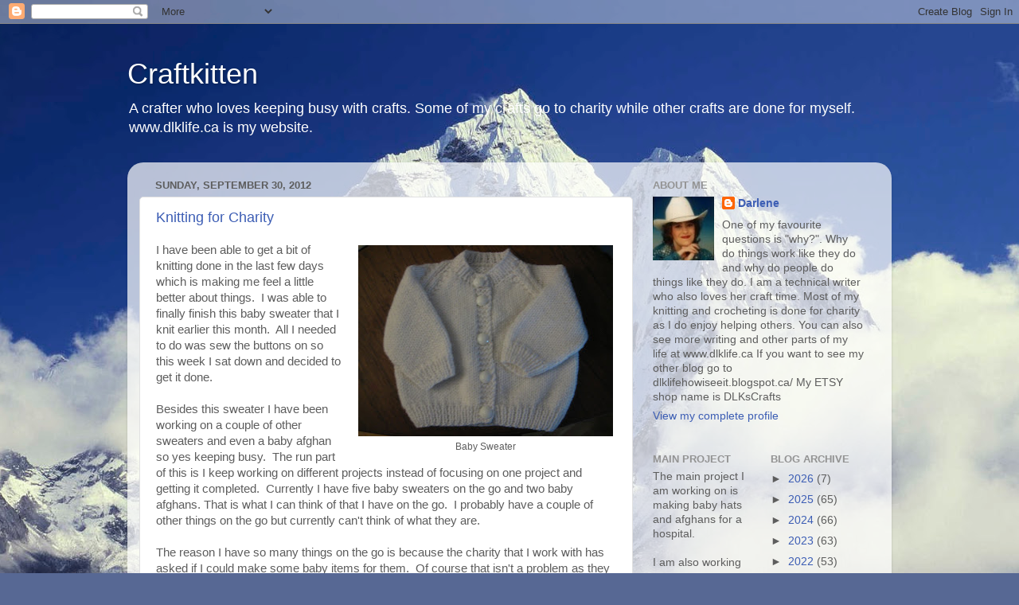

--- FILE ---
content_type: text/html; charset=UTF-8
request_url: https://mischief-craftkitten.blogspot.com/2012/09/
body_size: 21491
content:
<!DOCTYPE html>
<html class='v2' dir='ltr' lang='en'>
<head>
<link href='https://www.blogger.com/static/v1/widgets/335934321-css_bundle_v2.css' rel='stylesheet' type='text/css'/>
<meta content='width=1100' name='viewport'/>
<meta content='text/html; charset=UTF-8' http-equiv='Content-Type'/>
<meta content='blogger' name='generator'/>
<link href='https://mischief-craftkitten.blogspot.com/favicon.ico' rel='icon' type='image/x-icon'/>
<link href='http://mischief-craftkitten.blogspot.com/2012/09/' rel='canonical'/>
<link rel="alternate" type="application/atom+xml" title="Craftkitten - Atom" href="https://mischief-craftkitten.blogspot.com/feeds/posts/default" />
<link rel="alternate" type="application/rss+xml" title="Craftkitten - RSS" href="https://mischief-craftkitten.blogspot.com/feeds/posts/default?alt=rss" />
<link rel="service.post" type="application/atom+xml" title="Craftkitten - Atom" href="https://www.blogger.com/feeds/5000606572910301095/posts/default" />
<!--Can't find substitution for tag [blog.ieCssRetrofitLinks]-->
<meta content='http://mischief-craftkitten.blogspot.com/2012/09/' property='og:url'/>
<meta content='Craftkitten' property='og:title'/>
<meta content='A crafter who loves keeping busy with crafts. Some of my crafts go to charity while other crafts are done for myself.
www.dlklife.ca is my website.
' property='og:description'/>
<title>Craftkitten: September 2012</title>
<style id='page-skin-1' type='text/css'><!--
/*-----------------------------------------------
Blogger Template Style
Name:     Picture Window
Designer: Blogger
URL:      www.blogger.com
----------------------------------------------- */
/* Content
----------------------------------------------- */
body {
font: normal normal 15px Arial, Tahoma, Helvetica, FreeSans, sans-serif;
color: #5d5d5d;
background: #576894 url(//themes.googleusercontent.com/image?id=1OcyUe0Akc51oWrOuz5TjqMIYtQQNsP7cDajRd0qEga6lUMGSidIlq7qmZAFcH6ipkk0o) no-repeat fixed top center /* Credit: AndrzejStajer (http://www.istockphoto.com/googleimages.php?id=6338166&platform=blogger) */;
}
html body .region-inner {
min-width: 0;
max-width: 100%;
width: auto;
}
.content-outer {
font-size: 90%;
}
a:link {
text-decoration:none;
color: #3c5db4;
}
a:visited {
text-decoration:none;
color: #738dd0;
}
a:hover {
text-decoration:underline;
color: #4588ff;
}
.content-outer {
background: transparent none repeat scroll top left;
-moz-border-radius: 0;
-webkit-border-radius: 0;
-goog-ms-border-radius: 0;
border-radius: 0;
-moz-box-shadow: 0 0 0 rgba(0, 0, 0, .15);
-webkit-box-shadow: 0 0 0 rgba(0, 0, 0, .15);
-goog-ms-box-shadow: 0 0 0 rgba(0, 0, 0, .15);
box-shadow: 0 0 0 rgba(0, 0, 0, .15);
margin: 20px auto;
}
.content-inner {
padding: 0;
}
/* Header
----------------------------------------------- */
.header-outer {
background: transparent none repeat-x scroll top left;
_background-image: none;
color: #ffffff;
-moz-border-radius: 0;
-webkit-border-radius: 0;
-goog-ms-border-radius: 0;
border-radius: 0;
}
.Header img, .Header #header-inner {
-moz-border-radius: 0;
-webkit-border-radius: 0;
-goog-ms-border-radius: 0;
border-radius: 0;
}
.header-inner .Header .titlewrapper,
.header-inner .Header .descriptionwrapper {
padding-left: 0;
padding-right: 0;
}
.Header h1 {
font: normal normal 36px Arial, Tahoma, Helvetica, FreeSans, sans-serif;
text-shadow: 1px 1px 3px rgba(0, 0, 0, 0.3);
}
.Header h1 a {
color: #ffffff;
}
.Header .description {
font-size: 130%;
}
/* Tabs
----------------------------------------------- */
.tabs-inner {
margin: .5em 20px 0;
padding: 0;
}
.tabs-inner .section {
margin: 0;
}
.tabs-inner .widget ul {
padding: 0;
background: transparent none repeat scroll bottom;
-moz-border-radius: 0;
-webkit-border-radius: 0;
-goog-ms-border-radius: 0;
border-radius: 0;
}
.tabs-inner .widget li {
border: none;
}
.tabs-inner .widget li a {
display: inline-block;
padding: .5em 1em;
margin-right: .25em;
color: #ffffff;
font: normal normal 15px Arial, Tahoma, Helvetica, FreeSans, sans-serif;
-moz-border-radius: 10px 10px 0 0;
-webkit-border-top-left-radius: 10px;
-webkit-border-top-right-radius: 10px;
-goog-ms-border-radius: 10px 10px 0 0;
border-radius: 10px 10px 0 0;
background: transparent url(https://resources.blogblog.com/blogblog/data/1kt/transparent/black50.png) repeat scroll top left;
border-right: 1px solid transparent;
}
.tabs-inner .widget li:first-child a {
padding-left: 1.25em;
-moz-border-radius-topleft: 10px;
-moz-border-radius-bottomleft: 0;
-webkit-border-top-left-radius: 10px;
-webkit-border-bottom-left-radius: 0;
-goog-ms-border-top-left-radius: 10px;
-goog-ms-border-bottom-left-radius: 0;
border-top-left-radius: 10px;
border-bottom-left-radius: 0;
}
.tabs-inner .widget li.selected a,
.tabs-inner .widget li a:hover {
position: relative;
z-index: 1;
background: transparent url(https://resources.blogblog.com/blogblog/data/1kt/transparent/white80.png) repeat scroll bottom;
color: #336699;
-moz-box-shadow: 0 0 3px rgba(0, 0, 0, .15);
-webkit-box-shadow: 0 0 3px rgba(0, 0, 0, .15);
-goog-ms-box-shadow: 0 0 3px rgba(0, 0, 0, .15);
box-shadow: 0 0 3px rgba(0, 0, 0, .15);
}
/* Headings
----------------------------------------------- */
h2 {
font: bold normal 13px Arial, Tahoma, Helvetica, FreeSans, sans-serif;
text-transform: uppercase;
color: #939393;
margin: .5em 0;
}
/* Main
----------------------------------------------- */
.main-outer {
background: transparent url(https://resources.blogblog.com/blogblog/data/1kt/transparent/white80.png) repeat scroll top left;
-moz-border-radius: 20px 20px 0 0;
-webkit-border-top-left-radius: 20px;
-webkit-border-top-right-radius: 20px;
-webkit-border-bottom-left-radius: 0;
-webkit-border-bottom-right-radius: 0;
-goog-ms-border-radius: 20px 20px 0 0;
border-radius: 20px 20px 0 0;
-moz-box-shadow: 0 1px 3px rgba(0, 0, 0, .15);
-webkit-box-shadow: 0 1px 3px rgba(0, 0, 0, .15);
-goog-ms-box-shadow: 0 1px 3px rgba(0, 0, 0, .15);
box-shadow: 0 1px 3px rgba(0, 0, 0, .15);
}
.main-inner {
padding: 15px 20px 20px;
}
.main-inner .column-center-inner {
padding: 0 0;
}
.main-inner .column-left-inner {
padding-left: 0;
}
.main-inner .column-right-inner {
padding-right: 0;
}
/* Posts
----------------------------------------------- */
h3.post-title {
margin: 0;
font: normal normal 18px Arial, Tahoma, Helvetica, FreeSans, sans-serif;
}
.comments h4 {
margin: 1em 0 0;
font: normal normal 18px Arial, Tahoma, Helvetica, FreeSans, sans-serif;
}
.date-header span {
color: #5d5d5d;
}
.post-outer {
background-color: #ffffff;
border: solid 1px #e1e1e1;
-moz-border-radius: 5px;
-webkit-border-radius: 5px;
border-radius: 5px;
-goog-ms-border-radius: 5px;
padding: 15px 20px;
margin: 0 -20px 20px;
}
.post-body {
line-height: 1.4;
font-size: 110%;
position: relative;
}
.post-header {
margin: 0 0 1.5em;
color: #a2a2a2;
line-height: 1.6;
}
.post-footer {
margin: .5em 0 0;
color: #a2a2a2;
line-height: 1.6;
}
#blog-pager {
font-size: 140%
}
#comments .comment-author {
padding-top: 1.5em;
border-top: dashed 1px #ccc;
border-top: dashed 1px rgba(128, 128, 128, .5);
background-position: 0 1.5em;
}
#comments .comment-author:first-child {
padding-top: 0;
border-top: none;
}
.avatar-image-container {
margin: .2em 0 0;
}
/* Comments
----------------------------------------------- */
.comments .comments-content .icon.blog-author {
background-repeat: no-repeat;
background-image: url([data-uri]);
}
.comments .comments-content .loadmore a {
border-top: 1px solid #4588ff;
border-bottom: 1px solid #4588ff;
}
.comments .continue {
border-top: 2px solid #4588ff;
}
/* Widgets
----------------------------------------------- */
.widget ul, .widget #ArchiveList ul.flat {
padding: 0;
list-style: none;
}
.widget ul li, .widget #ArchiveList ul.flat li {
border-top: dashed 1px #ccc;
border-top: dashed 1px rgba(128, 128, 128, .5);
}
.widget ul li:first-child, .widget #ArchiveList ul.flat li:first-child {
border-top: none;
}
.widget .post-body ul {
list-style: disc;
}
.widget .post-body ul li {
border: none;
}
/* Footer
----------------------------------------------- */
.footer-outer {
color:#d1d1d1;
background: transparent url(https://resources.blogblog.com/blogblog/data/1kt/transparent/black50.png) repeat scroll top left;
-moz-border-radius: 0 0 20px 20px;
-webkit-border-top-left-radius: 0;
-webkit-border-top-right-radius: 0;
-webkit-border-bottom-left-radius: 20px;
-webkit-border-bottom-right-radius: 20px;
-goog-ms-border-radius: 0 0 20px 20px;
border-radius: 0 0 20px 20px;
-moz-box-shadow: 0 1px 3px rgba(0, 0, 0, .15);
-webkit-box-shadow: 0 1px 3px rgba(0, 0, 0, .15);
-goog-ms-box-shadow: 0 1px 3px rgba(0, 0, 0, .15);
box-shadow: 0 1px 3px rgba(0, 0, 0, .15);
}
.footer-inner {
padding: 10px 20px 20px;
}
.footer-outer a {
color: #a2c0ef;
}
.footer-outer a:visited {
color: #8399ef;
}
.footer-outer a:hover {
color: #4588ff;
}
.footer-outer .widget h2 {
color: #b1b1b1;
}
/* Mobile
----------------------------------------------- */
html body.mobile {
height: auto;
}
html body.mobile {
min-height: 480px;
background-size: 100% auto;
}
.mobile .body-fauxcolumn-outer {
background: transparent none repeat scroll top left;
}
html .mobile .mobile-date-outer, html .mobile .blog-pager {
border-bottom: none;
background: transparent url(https://resources.blogblog.com/blogblog/data/1kt/transparent/white80.png) repeat scroll top left;
margin-bottom: 10px;
}
.mobile .date-outer {
background: transparent url(https://resources.blogblog.com/blogblog/data/1kt/transparent/white80.png) repeat scroll top left;
}
.mobile .header-outer, .mobile .main-outer,
.mobile .post-outer, .mobile .footer-outer {
-moz-border-radius: 0;
-webkit-border-radius: 0;
-goog-ms-border-radius: 0;
border-radius: 0;
}
.mobile .content-outer,
.mobile .main-outer,
.mobile .post-outer {
background: inherit;
border: none;
}
.mobile .content-outer {
font-size: 100%;
}
.mobile-link-button {
background-color: #3c5db4;
}
.mobile-link-button a:link, .mobile-link-button a:visited {
color: #ffffff;
}
.mobile-index-contents {
color: #5d5d5d;
}
.mobile .tabs-inner .PageList .widget-content {
background: transparent url(https://resources.blogblog.com/blogblog/data/1kt/transparent/white80.png) repeat scroll bottom;
color: #336699;
}
.mobile .tabs-inner .PageList .widget-content .pagelist-arrow {
border-left: 1px solid transparent;
}

--></style>
<style id='template-skin-1' type='text/css'><!--
body {
min-width: 960px;
}
.content-outer, .content-fauxcolumn-outer, .region-inner {
min-width: 960px;
max-width: 960px;
_width: 960px;
}
.main-inner .columns {
padding-left: 0;
padding-right: 310px;
}
.main-inner .fauxcolumn-center-outer {
left: 0;
right: 310px;
/* IE6 does not respect left and right together */
_width: expression(this.parentNode.offsetWidth -
parseInt("0") -
parseInt("310px") + 'px');
}
.main-inner .fauxcolumn-left-outer {
width: 0;
}
.main-inner .fauxcolumn-right-outer {
width: 310px;
}
.main-inner .column-left-outer {
width: 0;
right: 100%;
margin-left: -0;
}
.main-inner .column-right-outer {
width: 310px;
margin-right: -310px;
}
#layout {
min-width: 0;
}
#layout .content-outer {
min-width: 0;
width: 800px;
}
#layout .region-inner {
min-width: 0;
width: auto;
}
body#layout div.add_widget {
padding: 8px;
}
body#layout div.add_widget a {
margin-left: 32px;
}
--></style>
<style>
    body {background-image:url(\/\/themes.googleusercontent.com\/image?id=1OcyUe0Akc51oWrOuz5TjqMIYtQQNsP7cDajRd0qEga6lUMGSidIlq7qmZAFcH6ipkk0o);}
    
@media (max-width: 200px) { body {background-image:url(\/\/themes.googleusercontent.com\/image?id=1OcyUe0Akc51oWrOuz5TjqMIYtQQNsP7cDajRd0qEga6lUMGSidIlq7qmZAFcH6ipkk0o&options=w200);}}
@media (max-width: 400px) and (min-width: 201px) { body {background-image:url(\/\/themes.googleusercontent.com\/image?id=1OcyUe0Akc51oWrOuz5TjqMIYtQQNsP7cDajRd0qEga6lUMGSidIlq7qmZAFcH6ipkk0o&options=w400);}}
@media (max-width: 800px) and (min-width: 401px) { body {background-image:url(\/\/themes.googleusercontent.com\/image?id=1OcyUe0Akc51oWrOuz5TjqMIYtQQNsP7cDajRd0qEga6lUMGSidIlq7qmZAFcH6ipkk0o&options=w800);}}
@media (max-width: 1200px) and (min-width: 801px) { body {background-image:url(\/\/themes.googleusercontent.com\/image?id=1OcyUe0Akc51oWrOuz5TjqMIYtQQNsP7cDajRd0qEga6lUMGSidIlq7qmZAFcH6ipkk0o&options=w1200);}}
/* Last tag covers anything over one higher than the previous max-size cap. */
@media (min-width: 1201px) { body {background-image:url(\/\/themes.googleusercontent.com\/image?id=1OcyUe0Akc51oWrOuz5TjqMIYtQQNsP7cDajRd0qEga6lUMGSidIlq7qmZAFcH6ipkk0o&options=w1600);}}
  </style>
<link href='https://www.blogger.com/dyn-css/authorization.css?targetBlogID=5000606572910301095&amp;zx=e50785c4-35ed-4f1b-ab58-24f003a80561' media='none' onload='if(media!=&#39;all&#39;)media=&#39;all&#39;' rel='stylesheet'/><noscript><link href='https://www.blogger.com/dyn-css/authorization.css?targetBlogID=5000606572910301095&amp;zx=e50785c4-35ed-4f1b-ab58-24f003a80561' rel='stylesheet'/></noscript>
<meta name='google-adsense-platform-account' content='ca-host-pub-1556223355139109'/>
<meta name='google-adsense-platform-domain' content='blogspot.com'/>

</head>
<body class='loading variant-open'>
<div class='navbar section' id='navbar' name='Navbar'><div class='widget Navbar' data-version='1' id='Navbar1'><script type="text/javascript">
    function setAttributeOnload(object, attribute, val) {
      if(window.addEventListener) {
        window.addEventListener('load',
          function(){ object[attribute] = val; }, false);
      } else {
        window.attachEvent('onload', function(){ object[attribute] = val; });
      }
    }
  </script>
<div id="navbar-iframe-container"></div>
<script type="text/javascript" src="https://apis.google.com/js/platform.js"></script>
<script type="text/javascript">
      gapi.load("gapi.iframes:gapi.iframes.style.bubble", function() {
        if (gapi.iframes && gapi.iframes.getContext) {
          gapi.iframes.getContext().openChild({
              url: 'https://www.blogger.com/navbar/5000606572910301095?origin\x3dhttps://mischief-craftkitten.blogspot.com',
              where: document.getElementById("navbar-iframe-container"),
              id: "navbar-iframe"
          });
        }
      });
    </script><script type="text/javascript">
(function() {
var script = document.createElement('script');
script.type = 'text/javascript';
script.src = '//pagead2.googlesyndication.com/pagead/js/google_top_exp.js';
var head = document.getElementsByTagName('head')[0];
if (head) {
head.appendChild(script);
}})();
</script>
</div></div>
<div class='body-fauxcolumns'>
<div class='fauxcolumn-outer body-fauxcolumn-outer'>
<div class='cap-top'>
<div class='cap-left'></div>
<div class='cap-right'></div>
</div>
<div class='fauxborder-left'>
<div class='fauxborder-right'></div>
<div class='fauxcolumn-inner'>
</div>
</div>
<div class='cap-bottom'>
<div class='cap-left'></div>
<div class='cap-right'></div>
</div>
</div>
</div>
<div class='content'>
<div class='content-fauxcolumns'>
<div class='fauxcolumn-outer content-fauxcolumn-outer'>
<div class='cap-top'>
<div class='cap-left'></div>
<div class='cap-right'></div>
</div>
<div class='fauxborder-left'>
<div class='fauxborder-right'></div>
<div class='fauxcolumn-inner'>
</div>
</div>
<div class='cap-bottom'>
<div class='cap-left'></div>
<div class='cap-right'></div>
</div>
</div>
</div>
<div class='content-outer'>
<div class='content-cap-top cap-top'>
<div class='cap-left'></div>
<div class='cap-right'></div>
</div>
<div class='fauxborder-left content-fauxborder-left'>
<div class='fauxborder-right content-fauxborder-right'></div>
<div class='content-inner'>
<header>
<div class='header-outer'>
<div class='header-cap-top cap-top'>
<div class='cap-left'></div>
<div class='cap-right'></div>
</div>
<div class='fauxborder-left header-fauxborder-left'>
<div class='fauxborder-right header-fauxborder-right'></div>
<div class='region-inner header-inner'>
<div class='header section' id='header' name='Header'><div class='widget Header' data-version='1' id='Header1'>
<div id='header-inner'>
<div class='titlewrapper'>
<h1 class='title'>
<a href='https://mischief-craftkitten.blogspot.com/'>
Craftkitten
</a>
</h1>
</div>
<div class='descriptionwrapper'>
<p class='description'><span>A crafter who loves keeping busy with crafts. Some of my crafts go to charity while other crafts are done for myself.
www.dlklife.ca is my website.
</span></p>
</div>
</div>
</div></div>
</div>
</div>
<div class='header-cap-bottom cap-bottom'>
<div class='cap-left'></div>
<div class='cap-right'></div>
</div>
</div>
</header>
<div class='tabs-outer'>
<div class='tabs-cap-top cap-top'>
<div class='cap-left'></div>
<div class='cap-right'></div>
</div>
<div class='fauxborder-left tabs-fauxborder-left'>
<div class='fauxborder-right tabs-fauxborder-right'></div>
<div class='region-inner tabs-inner'>
<div class='tabs no-items section' id='crosscol' name='Cross-Column'></div>
<div class='tabs no-items section' id='crosscol-overflow' name='Cross-Column 2'></div>
</div>
</div>
<div class='tabs-cap-bottom cap-bottom'>
<div class='cap-left'></div>
<div class='cap-right'></div>
</div>
</div>
<div class='main-outer'>
<div class='main-cap-top cap-top'>
<div class='cap-left'></div>
<div class='cap-right'></div>
</div>
<div class='fauxborder-left main-fauxborder-left'>
<div class='fauxborder-right main-fauxborder-right'></div>
<div class='region-inner main-inner'>
<div class='columns fauxcolumns'>
<div class='fauxcolumn-outer fauxcolumn-center-outer'>
<div class='cap-top'>
<div class='cap-left'></div>
<div class='cap-right'></div>
</div>
<div class='fauxborder-left'>
<div class='fauxborder-right'></div>
<div class='fauxcolumn-inner'>
</div>
</div>
<div class='cap-bottom'>
<div class='cap-left'></div>
<div class='cap-right'></div>
</div>
</div>
<div class='fauxcolumn-outer fauxcolumn-left-outer'>
<div class='cap-top'>
<div class='cap-left'></div>
<div class='cap-right'></div>
</div>
<div class='fauxborder-left'>
<div class='fauxborder-right'></div>
<div class='fauxcolumn-inner'>
</div>
</div>
<div class='cap-bottom'>
<div class='cap-left'></div>
<div class='cap-right'></div>
</div>
</div>
<div class='fauxcolumn-outer fauxcolumn-right-outer'>
<div class='cap-top'>
<div class='cap-left'></div>
<div class='cap-right'></div>
</div>
<div class='fauxborder-left'>
<div class='fauxborder-right'></div>
<div class='fauxcolumn-inner'>
</div>
</div>
<div class='cap-bottom'>
<div class='cap-left'></div>
<div class='cap-right'></div>
</div>
</div>
<!-- corrects IE6 width calculation -->
<div class='columns-inner'>
<div class='column-center-outer'>
<div class='column-center-inner'>
<div class='main section' id='main' name='Main'><div class='widget Blog' data-version='1' id='Blog1'>
<div class='blog-posts hfeed'>

          <div class="date-outer">
        
<h2 class='date-header'><span>Sunday, September 30, 2012</span></h2>

          <div class="date-posts">
        
<div class='post-outer'>
<div class='post hentry uncustomized-post-template' itemprop='blogPost' itemscope='itemscope' itemtype='http://schema.org/BlogPosting'>
<meta content='https://blogger.googleusercontent.com/img/b/R29vZ2xl/AVvXsEitJDpo731BKUs3Azbf3lKFDT4vsJcmqYBbmgdnzzJdL5WLa5Mikv683H9rYOFSlSZGHIUIm2bIyBXxWD-g9aFUqfa2mTeebP6cg2OBGA_5GGHZOaCVaTY0ClHwABoD876eCQBAVU6BhB4/s320/baby-sweater.jpg' itemprop='image_url'/>
<meta content='5000606572910301095' itemprop='blogId'/>
<meta content='6181884107053893165' itemprop='postId'/>
<a name='6181884107053893165'></a>
<h3 class='post-title entry-title' itemprop='name'>
<a href='https://mischief-craftkitten.blogspot.com/2012/09/knitting-for-charity_30.html'>Knitting for Charity</a>
</h3>
<div class='post-header'>
<div class='post-header-line-1'></div>
</div>
<div class='post-body entry-content' id='post-body-6181884107053893165' itemprop='description articleBody'>
<table align="center" cellpadding="0" cellspacing="0" class="tr-caption-container" style="float: right; margin-left: 1em; text-align: right;"><tbody>
<tr><td style="text-align: center;"><a href="https://blogger.googleusercontent.com/img/b/R29vZ2xl/AVvXsEitJDpo731BKUs3Azbf3lKFDT4vsJcmqYBbmgdnzzJdL5WLa5Mikv683H9rYOFSlSZGHIUIm2bIyBXxWD-g9aFUqfa2mTeebP6cg2OBGA_5GGHZOaCVaTY0ClHwABoD876eCQBAVU6BhB4/s1600/baby-sweater.jpg" imageanchor="1" style="margin-left: auto; margin-right: auto;"><img border="0" height="240" src="https://blogger.googleusercontent.com/img/b/R29vZ2xl/AVvXsEitJDpo731BKUs3Azbf3lKFDT4vsJcmqYBbmgdnzzJdL5WLa5Mikv683H9rYOFSlSZGHIUIm2bIyBXxWD-g9aFUqfa2mTeebP6cg2OBGA_5GGHZOaCVaTY0ClHwABoD876eCQBAVU6BhB4/s320/baby-sweater.jpg" width="320" /></a></td></tr>
<tr><td class="tr-caption" style="text-align: center;">Baby Sweater</td></tr>
</tbody></table>
I have been able to get a bit of knitting done in the last few days which is making me feel a little better about things.&nbsp; I was able to finally finish this baby sweater that I knit earlier this month.&nbsp; All I needed to do was sew the buttons on so this week I sat down and decided to get it done.<br />
<br />
Besides this sweater I have been working on a couple of other sweaters and even a baby afghan so yes keeping busy.&nbsp; The run part of this is I keep working on different projects instead of focusing on one project and getting it completed.&nbsp; Currently I have five baby sweaters on the go and two baby afghans. That is what I can think of that I have on the go.&nbsp; I probably have a couple of other things on the go but currently can't think of what they are.<br />
<br />
The reason I have so many things on the go is because the charity that I work with has asked if I could make some baby items for them.&nbsp; Of course that isn't a problem as they are normally pretty quick to make.&nbsp; My problem is I can't seem to decide which project I want to work on at a given time.&nbsp; I am having fun bouncing between the different projects as well because when I get tired of working with one colour I can quickly change colour by picking up a different project.<br />
<br />
So now that I have finished a couple of things that needed to be done today I am going to try and work on at least one of the sweaters for a little while and see how much I can get done on it.<br />
<br />
Before knitting can be started it's time to finish the cauliflower soup that we are making.&nbsp; So better go and get that done.<br />
<br />
<div style='clear: both;'></div>
</div>
<div class='post-footer'>
<div class='post-footer-line post-footer-line-1'>
<span class='post-author vcard'>
Posted by
<span class='fn' itemprop='author' itemscope='itemscope' itemtype='http://schema.org/Person'>
<meta content='https://www.blogger.com/profile/08188547071790224737' itemprop='url'/>
<a class='g-profile' href='https://www.blogger.com/profile/08188547071790224737' rel='author' title='author profile'>
<span itemprop='name'>Darlene</span>
</a>
</span>
</span>
<span class='post-timestamp'>
at
<meta content='http://mischief-craftkitten.blogspot.com/2012/09/knitting-for-charity_30.html' itemprop='url'/>
<a class='timestamp-link' href='https://mischief-craftkitten.blogspot.com/2012/09/knitting-for-charity_30.html' rel='bookmark' title='permanent link'><abbr class='published' itemprop='datePublished' title='2012-09-30T15:52:00-04:00'>3:52&#8239;PM</abbr></a>
</span>
<span class='post-comment-link'>
<a class='comment-link' href='https://www.blogger.com/comment/fullpage/post/5000606572910301095/6181884107053893165' onclick=''>
No comments:
  </a>
</span>
<span class='post-icons'>
<span class='item-control blog-admin pid-1158585052'>
<a href='https://www.blogger.com/post-edit.g?blogID=5000606572910301095&postID=6181884107053893165&from=pencil' title='Edit Post'>
<img alt='' class='icon-action' height='18' src='https://resources.blogblog.com/img/icon18_edit_allbkg.gif' width='18'/>
</a>
</span>
</span>
<div class='post-share-buttons goog-inline-block'>
</div>
</div>
<div class='post-footer-line post-footer-line-2'>
<span class='post-labels'>
</span>
</div>
<div class='post-footer-line post-footer-line-3'>
<span class='post-location'>
</span>
</div>
</div>
</div>
</div>

          </div></div>
        

          <div class="date-outer">
        
<h2 class='date-header'><span>Wednesday, September 19, 2012</span></h2>

          <div class="date-posts">
        
<div class='post-outer'>
<div class='post hentry uncustomized-post-template' itemprop='blogPost' itemscope='itemscope' itemtype='http://schema.org/BlogPosting'>
<meta content='5000606572910301095' itemprop='blogId'/>
<meta content='5116810364824521479' itemprop='postId'/>
<a name='5116810364824521479'></a>
<h3 class='post-title entry-title' itemprop='name'>
<a href='https://mischief-craftkitten.blogspot.com/2012/09/knitting-crocheting-and-work.html'>Knitting, crocheting and work</a>
</h3>
<div class='post-header'>
<div class='post-header-line-1'></div>
</div>
<div class='post-body entry-content' id='post-body-5116810364824521479' itemprop='description articleBody'>
Yes those three words really don't work well together right now.&nbsp; I have been busy with work so it has meant I haven't had a lot of time to knit or crochet.&nbsp; The good news is I am getting some work done so that is good.<br />
<br />
Now, as for my crafting I have been getting a bit of time to knit or crochet so have a couple of baby sweaters on the go right now.&nbsp; No picture right now as I forgot to take the pictures last night.&nbsp; One sweater just needs buttons sewn on it and the next sweater is still in pieces.&nbsp; I am really glad that baby sweaters don't take too long to knit so I can see some accomplishment quickly with limited time.<br />
<br />
I am hoping that over the next few weeks I will be able to make a bit of a dent in my stash but we will see what actually happens.&nbsp; I am trying to start to get organized for the Creativ Festival as it is just three weeks away and yes I am taking classes again.&nbsp; The classes mean I end up with a lot of started projects that of course I will want to try and finish as quickly as possible.&nbsp; (Well, some will get finished quickly while others will hide for a while).<br />
<br />
So now to see what I can get accomplished this week.&nbsp; Maybe I will try to sew some buttons on the sweater and will see what else gets done.<br />
<br />
Now off to work. <br />
<br />
<br />
<div style='clear: both;'></div>
</div>
<div class='post-footer'>
<div class='post-footer-line post-footer-line-1'>
<span class='post-author vcard'>
Posted by
<span class='fn' itemprop='author' itemscope='itemscope' itemtype='http://schema.org/Person'>
<meta content='https://www.blogger.com/profile/08188547071790224737' itemprop='url'/>
<a class='g-profile' href='https://www.blogger.com/profile/08188547071790224737' rel='author' title='author profile'>
<span itemprop='name'>Darlene</span>
</a>
</span>
</span>
<span class='post-timestamp'>
at
<meta content='http://mischief-craftkitten.blogspot.com/2012/09/knitting-crocheting-and-work.html' itemprop='url'/>
<a class='timestamp-link' href='https://mischief-craftkitten.blogspot.com/2012/09/knitting-crocheting-and-work.html' rel='bookmark' title='permanent link'><abbr class='published' itemprop='datePublished' title='2012-09-19T08:30:00-04:00'>8:30&#8239;AM</abbr></a>
</span>
<span class='post-comment-link'>
<a class='comment-link' href='https://www.blogger.com/comment/fullpage/post/5000606572910301095/5116810364824521479' onclick=''>
1 comment:
  </a>
</span>
<span class='post-icons'>
<span class='item-control blog-admin pid-1158585052'>
<a href='https://www.blogger.com/post-edit.g?blogID=5000606572910301095&postID=5116810364824521479&from=pencil' title='Edit Post'>
<img alt='' class='icon-action' height='18' src='https://resources.blogblog.com/img/icon18_edit_allbkg.gif' width='18'/>
</a>
</span>
</span>
<div class='post-share-buttons goog-inline-block'>
</div>
</div>
<div class='post-footer-line post-footer-line-2'>
<span class='post-labels'>
</span>
</div>
<div class='post-footer-line post-footer-line-3'>
<span class='post-location'>
</span>
</div>
</div>
</div>
</div>

          </div></div>
        

          <div class="date-outer">
        
<h2 class='date-header'><span>Tuesday, September 4, 2012</span></h2>

          <div class="date-posts">
        
<div class='post-outer'>
<div class='post hentry uncustomized-post-template' itemprop='blogPost' itemscope='itemscope' itemtype='http://schema.org/BlogPosting'>
<meta content='https://blogger.googleusercontent.com/img/b/R29vZ2xl/AVvXsEixIXQ3jpj8hM8VVmLESt5boBYw73JPKQOnvdTlcXVtnn7CzqCxABsi8A7OIS3vNtXQ8b4ZnVzQ07dA0GPNgttQqbW2yEVnQeXKOmH861meuZ_EaYbSD7tUoOOMN0NtS4VYwgPuseA47CI/s320/plane.jpg' itemprop='image_url'/>
<meta content='5000606572910301095' itemprop='blogId'/>
<meta content='1412746373385163030' itemprop='postId'/>
<a name='1412746373385163030'></a>
<h3 class='post-title entry-title' itemprop='name'>
<a href='https://mischief-craftkitten.blogspot.com/2012/09/planes-planes-and-snowbirds.html'>Planes, planes and snowbirds</a>
</h3>
<div class='post-header'>
<div class='post-header-line-1'></div>
</div>
<div class='post-body entry-content' id='post-body-1412746373385163030' itemprop='description articleBody'>
<table cellpadding="0" cellspacing="0" class="tr-caption-container" style="float: right; margin-left: 1em; text-align: right;"><tbody>
<tr><td style="text-align: center;"><a href="https://blogger.googleusercontent.com/img/b/R29vZ2xl/AVvXsEixIXQ3jpj8hM8VVmLESt5boBYw73JPKQOnvdTlcXVtnn7CzqCxABsi8A7OIS3vNtXQ8b4ZnVzQ07dA0GPNgttQqbW2yEVnQeXKOmH861meuZ_EaYbSD7tUoOOMN0NtS4VYwgPuseA47CI/s1600/plane.jpg" imageanchor="1" style="clear: right; margin-bottom: 1em; margin-left: auto; margin-right: auto;"><img border="0" height="236" src="https://blogger.googleusercontent.com/img/b/R29vZ2xl/AVvXsEixIXQ3jpj8hM8VVmLESt5boBYw73JPKQOnvdTlcXVtnn7CzqCxABsi8A7OIS3vNtXQ8b4ZnVzQ07dA0GPNgttQqbW2yEVnQeXKOmH861meuZ_EaYbSD7tUoOOMN0NtS4VYwgPuseA47CI/s320/plane.jpg" width="320" /></a></td></tr>
<tr><td class="tr-caption" style="text-align: center;">Plane taking off</td></tr>
</tbody></table>
&nbsp;This past weekend was the labour day weekend and it does mean something to me.<br />
<br />
As we don't have kids' it's not the back to school routine or going to the cottage but it's a chance to see planes flying overhead.&nbsp; It's the weekend of the Toronto International Air Show so we get to see planes fly around Toronto three days if the weather cooperates.&nbsp; This year was a great weekend weather wise as it meant the air show took place all three days.<br />
<br />
<table align="center" cellpadding="0" cellspacing="0" class="tr-caption-container" style="float: right; margin-left: 1em; text-align: right;"><tbody>
<tr><td style="text-align: center;"><a href="https://blogger.googleusercontent.com/img/b/R29vZ2xl/AVvXsEjw5svYw-mUVc_1aRRTB0xL5EYkYuXdIExYgRhJPXfZVqThLPFu6SeA5jvHQttgg9h2ijwuKPYaCQv0U8B6EMq8Ah74dmOPgPozdxPJVCj3VUWMIxgRwCOnszTszPhM0bntcJVsbjqiC2M/s1600/snowbirds.jpg" imageanchor="1" style="margin-left: auto; margin-right: auto;"><img border="0" height="320" src="https://blogger.googleusercontent.com/img/b/R29vZ2xl/AVvXsEjw5svYw-mUVc_1aRRTB0xL5EYkYuXdIExYgRhJPXfZVqThLPFu6SeA5jvHQttgg9h2ijwuKPYaCQv0U8B6EMq8Ah74dmOPgPozdxPJVCj3VUWMIxgRwCOnszTszPhM0bntcJVsbjqiC2M/s320/snowbirds.jpg" width="314" /></a></td></tr>
<tr><td class="tr-caption" style="text-align: center;">Snowbirds taking off for air show</td></tr>
</tbody></table>
This year instead of going down to the lakeshore and watch the show we decided it might be fun to go to the airport and watch planes take off and land.&nbsp; This is the first time we have done that during the air show and I am really happy that we did it.&nbsp; Another reason we went to the airport instead of down to see the show is because I knew what the announcer would be saying when some of the planes flew by.&nbsp; I think we have been to the air show a number of times.<br />
<br />
<table cellpadding="0" cellspacing="0" class="tr-caption-container" style="float: left; text-align: left;"><tbody>
<tr><td style="text-align: center;"><a href="https://blogger.googleusercontent.com/img/b/R29vZ2xl/AVvXsEhGWJ4JvNCepQ0TTUL6BAluI73RDzZBc-4_E25ANBUjFyduN-7M8xelx1tJLFb2DrUMFUwyS9vxGE228Z6Dt_8In8E6P8RczeYUZbJ5TfwWt2Q4S5cRgJfPIVR4cAMommaECpFDkQ6FHKQ/s1600/snowbirds2.jpg" imageanchor="1" style="margin-left: auto; margin-right: auto;"><img border="0" height="320" src="https://blogger.googleusercontent.com/img/b/R29vZ2xl/AVvXsEhGWJ4JvNCepQ0TTUL6BAluI73RDzZBc-4_E25ANBUjFyduN-7M8xelx1tJLFb2DrUMFUwyS9vxGE228Z6Dt_8In8E6P8RczeYUZbJ5TfwWt2Q4S5cRgJfPIVR4cAMommaECpFDkQ6FHKQ/s320/snowbirds2.jpg" width="318" /></a></td></tr>
<tr><td class="tr-caption" style="text-align: center;">Showing off over the airport</td></tr>
</tbody></table>
So we had a lot of fun sitting at the end of the runway watching planes take off.&nbsp; We got to the end hoping that we hadn't missed seeing the Snowbirds take off but weren't sure.&nbsp; Well about 10 minutes before they were suppose to be flying over Lake Ontario we spotted them getting ready to take off from the airport.&nbsp; Of course I had the camera ready for that as I am a big Snowbird fan.&nbsp; The Snowbirds take off in sets of three which is a lot of fun to watch because you never know what is going to do overhead.&nbsp; The picture here is of the first three that took off.&nbsp; The last three that took off were the soloists and they did a bit of a display overhead which was nice to see.&nbsp; After taking the take off we decided it was time to move to the other end of the runways in hopes to see the Snowbirds come back and land.<br />
<br />
<table cellpadding="0" cellspacing="0" class="tr-caption-container" style="float: right; text-align: right;"><tbody>
<tr><td style="text-align: center;"><a href="https://blogger.googleusercontent.com/img/b/R29vZ2xl/AVvXsEjxcR-tzjMsbiWb_7o3_lRWSodiztnfSTiZ4pRyqGP9uPs-ZQtcKGY560fxfZv8KV6oJYkAfwo5QDtgectWAeX2xfGuAVbD3GLDfJeqnvHg8wFTHX0ygTQcTrStlm8Ic5esk6zVhutfp_4/s1600/snowbirds4.jpg" imageanchor="1" style="margin-left: auto; margin-right: auto;"><img border="0" height="163" src="https://blogger.googleusercontent.com/img/b/R29vZ2xl/AVvXsEjxcR-tzjMsbiWb_7o3_lRWSodiztnfSTiZ4pRyqGP9uPs-ZQtcKGY560fxfZv8KV6oJYkAfwo5QDtgectWAeX2xfGuAVbD3GLDfJeqnvHg8wFTHX0ygTQcTrStlm8Ic5esk6zVhutfp_4/s320/snowbirds4.jpg" width="320" /></a></td></tr>
<tr><td class="tr-caption" style="text-align: center;">Landing back at airport</td></tr>
</tbody></table>
We knew the show ended around 4:30 so they might be back quickly after that and sure enough they showed up over the airport not long after 4:30.&nbsp; Thanks to my sister sending a text message we knew they were heading our way.<br />
<br />
The snowbirds did a bit of a demonstration right over the airport which was really nice to see and then they got ready to land.&nbsp; Where we were standing it meant that it was a great chance to see all of the Snowbirds land.&nbsp; The Snowbirds land in sets of three similar to how they take off so it meant that I was able to get lots of pictures very quickly.<br />
<br />
So the Labour Day weekend is over and now it's back to routines for everyone.&nbsp; Children are heading back to school and the rest of us are getting back to work after three really nice days off.<br />
<br />
<br />
<br />
<div style='clear: both;'></div>
</div>
<div class='post-footer'>
<div class='post-footer-line post-footer-line-1'>
<span class='post-author vcard'>
Posted by
<span class='fn' itemprop='author' itemscope='itemscope' itemtype='http://schema.org/Person'>
<meta content='https://www.blogger.com/profile/08188547071790224737' itemprop='url'/>
<a class='g-profile' href='https://www.blogger.com/profile/08188547071790224737' rel='author' title='author profile'>
<span itemprop='name'>Darlene</span>
</a>
</span>
</span>
<span class='post-timestamp'>
at
<meta content='http://mischief-craftkitten.blogspot.com/2012/09/planes-planes-and-snowbirds.html' itemprop='url'/>
<a class='timestamp-link' href='https://mischief-craftkitten.blogspot.com/2012/09/planes-planes-and-snowbirds.html' rel='bookmark' title='permanent link'><abbr class='published' itemprop='datePublished' title='2012-09-04T08:06:00-04:00'>8:06&#8239;AM</abbr></a>
</span>
<span class='post-comment-link'>
<a class='comment-link' href='https://www.blogger.com/comment/fullpage/post/5000606572910301095/1412746373385163030' onclick=''>
No comments:
  </a>
</span>
<span class='post-icons'>
<span class='item-control blog-admin pid-1158585052'>
<a href='https://www.blogger.com/post-edit.g?blogID=5000606572910301095&postID=1412746373385163030&from=pencil' title='Edit Post'>
<img alt='' class='icon-action' height='18' src='https://resources.blogblog.com/img/icon18_edit_allbkg.gif' width='18'/>
</a>
</span>
</span>
<div class='post-share-buttons goog-inline-block'>
</div>
</div>
<div class='post-footer-line post-footer-line-2'>
<span class='post-labels'>
Labels:
<a href='https://mischief-craftkitten.blogspot.com/search/label/Planes' rel='tag'>Planes</a>,
<a href='https://mischief-craftkitten.blogspot.com/search/label/Snowbirds' rel='tag'>Snowbirds</a>
</span>
</div>
<div class='post-footer-line post-footer-line-3'>
<span class='post-location'>
</span>
</div>
</div>
</div>
</div>

        </div></div>
      
</div>
<div class='blog-pager' id='blog-pager'>
<span id='blog-pager-newer-link'>
<a class='blog-pager-newer-link' href='https://mischief-craftkitten.blogspot.com/search?updated-max=2012-12-17T07:23:00-05:00&amp;max-results=7&amp;reverse-paginate=true' id='Blog1_blog-pager-newer-link' title='Newer Posts'>Newer Posts</a>
</span>
<span id='blog-pager-older-link'>
<a class='blog-pager-older-link' href='https://mischief-craftkitten.blogspot.com/search?updated-max=2012-09-04T08:06:00-04:00&amp;max-results=7' id='Blog1_blog-pager-older-link' title='Older Posts'>Older Posts</a>
</span>
<a class='home-link' href='https://mischief-craftkitten.blogspot.com/'>Home</a>
</div>
<div class='clear'></div>
<div class='blog-feeds'>
<div class='feed-links'>
Subscribe to:
<a class='feed-link' href='https://mischief-craftkitten.blogspot.com/feeds/posts/default' target='_blank' type='application/atom+xml'>Comments (Atom)</a>
</div>
</div>
</div></div>
</div>
</div>
<div class='column-left-outer'>
<div class='column-left-inner'>
<aside>
</aside>
</div>
</div>
<div class='column-right-outer'>
<div class='column-right-inner'>
<aside>
<div class='sidebar section' id='sidebar-right-1'><div class='widget Profile' data-version='1' id='Profile1'>
<h2>About Me</h2>
<div class='widget-content'>
<a href='https://www.blogger.com/profile/08188547071790224737'><img alt='My photo' class='profile-img' height='80' src='//blogger.googleusercontent.com/img/b/R29vZ2xl/AVvXsEgACYNKczo7-a5RfG1RspbbT6CI_4q27jAhT28Uu6CDWHpwmmwAdH1Rr4EhwSQ6-LkUnQY1t_QBXm1S4uT3cTfGqXjLOLNqpZ7teqgAx4ZW83D3tnvK1YJLehMF2Zy_rQ/s95/*' width='77'/></a>
<dl class='profile-datablock'>
<dt class='profile-data'>
<a class='profile-name-link g-profile' href='https://www.blogger.com/profile/08188547071790224737' rel='author' style='background-image: url(//www.blogger.com/img/logo-16.png);'>
Darlene
</a>
</dt>
<dd class='profile-textblock'>One of my favourite questions is "why?".  Why do things work like they do and why do people do things like they do.  I am a technical writer who also loves her craft time.  Most of my knitting and crocheting is done for charity as I do enjoy helping others. You can also see more writing and other parts of my life at www.dlklife.ca If you want to see my other blog go to dlklifehowiseeit.blogspot.ca/  My ETSY shop name is DLKsCrafts
</dd>
</dl>
<a class='profile-link' href='https://www.blogger.com/profile/08188547071790224737' rel='author'>View my complete profile</a>
<div class='clear'></div>
</div>
</div></div>
<table border='0' cellpadding='0' cellspacing='0' class='section-columns columns-2'>
<tbody>
<tr>
<td class='first columns-cell'>
<div class='sidebar section' id='sidebar-right-2-1'><div class='widget Text' data-version='1' id='Text1'>
<h2 class='title'>Main Project</h2>
<div class='widget-content'>
The main project I am working on is making baby hats and afghans for a hospital.  <br /><br />I am also working on some designing of cross-stitch patterns so that keeps me very busy.<br /><br />
</div>
<div class='clear'></div>
</div></div>
</td>
<td class='columns-cell'>
<div class='sidebar section' id='sidebar-right-2-2'><div class='widget BlogArchive' data-version='1' id='BlogArchive1'>
<h2>Blog Archive</h2>
<div class='widget-content'>
<div id='ArchiveList'>
<div id='BlogArchive1_ArchiveList'>
<ul class='hierarchy'>
<li class='archivedate collapsed'>
<a class='toggle' href='javascript:void(0)'>
<span class='zippy'>

        &#9658;&#160;
      
</span>
</a>
<a class='post-count-link' href='https://mischief-craftkitten.blogspot.com/2026/'>
2026
</a>
<span class='post-count' dir='ltr'>(7)</span>
<ul class='hierarchy'>
<li class='archivedate collapsed'>
<a class='toggle' href='javascript:void(0)'>
<span class='zippy'>

        &#9658;&#160;
      
</span>
</a>
<a class='post-count-link' href='https://mischief-craftkitten.blogspot.com/2026/02/'>
February
</a>
<span class='post-count' dir='ltr'>(2)</span>
</li>
</ul>
<ul class='hierarchy'>
<li class='archivedate collapsed'>
<a class='toggle' href='javascript:void(0)'>
<span class='zippy'>

        &#9658;&#160;
      
</span>
</a>
<a class='post-count-link' href='https://mischief-craftkitten.blogspot.com/2026/01/'>
January
</a>
<span class='post-count' dir='ltr'>(5)</span>
</li>
</ul>
</li>
</ul>
<ul class='hierarchy'>
<li class='archivedate collapsed'>
<a class='toggle' href='javascript:void(0)'>
<span class='zippy'>

        &#9658;&#160;
      
</span>
</a>
<a class='post-count-link' href='https://mischief-craftkitten.blogspot.com/2025/'>
2025
</a>
<span class='post-count' dir='ltr'>(65)</span>
<ul class='hierarchy'>
<li class='archivedate collapsed'>
<a class='toggle' href='javascript:void(0)'>
<span class='zippy'>

        &#9658;&#160;
      
</span>
</a>
<a class='post-count-link' href='https://mischief-craftkitten.blogspot.com/2025/12/'>
December
</a>
<span class='post-count' dir='ltr'>(5)</span>
</li>
</ul>
<ul class='hierarchy'>
<li class='archivedate collapsed'>
<a class='toggle' href='javascript:void(0)'>
<span class='zippy'>

        &#9658;&#160;
      
</span>
</a>
<a class='post-count-link' href='https://mischief-craftkitten.blogspot.com/2025/11/'>
November
</a>
<span class='post-count' dir='ltr'>(6)</span>
</li>
</ul>
<ul class='hierarchy'>
<li class='archivedate collapsed'>
<a class='toggle' href='javascript:void(0)'>
<span class='zippy'>

        &#9658;&#160;
      
</span>
</a>
<a class='post-count-link' href='https://mischief-craftkitten.blogspot.com/2025/10/'>
October
</a>
<span class='post-count' dir='ltr'>(5)</span>
</li>
</ul>
<ul class='hierarchy'>
<li class='archivedate collapsed'>
<a class='toggle' href='javascript:void(0)'>
<span class='zippy'>

        &#9658;&#160;
      
</span>
</a>
<a class='post-count-link' href='https://mischief-craftkitten.blogspot.com/2025/09/'>
September
</a>
<span class='post-count' dir='ltr'>(7)</span>
</li>
</ul>
<ul class='hierarchy'>
<li class='archivedate collapsed'>
<a class='toggle' href='javascript:void(0)'>
<span class='zippy'>

        &#9658;&#160;
      
</span>
</a>
<a class='post-count-link' href='https://mischief-craftkitten.blogspot.com/2025/08/'>
August
</a>
<span class='post-count' dir='ltr'>(5)</span>
</li>
</ul>
<ul class='hierarchy'>
<li class='archivedate collapsed'>
<a class='toggle' href='javascript:void(0)'>
<span class='zippy'>

        &#9658;&#160;
      
</span>
</a>
<a class='post-count-link' href='https://mischief-craftkitten.blogspot.com/2025/07/'>
July
</a>
<span class='post-count' dir='ltr'>(5)</span>
</li>
</ul>
<ul class='hierarchy'>
<li class='archivedate collapsed'>
<a class='toggle' href='javascript:void(0)'>
<span class='zippy'>

        &#9658;&#160;
      
</span>
</a>
<a class='post-count-link' href='https://mischief-craftkitten.blogspot.com/2025/06/'>
June
</a>
<span class='post-count' dir='ltr'>(6)</span>
</li>
</ul>
<ul class='hierarchy'>
<li class='archivedate collapsed'>
<a class='toggle' href='javascript:void(0)'>
<span class='zippy'>

        &#9658;&#160;
      
</span>
</a>
<a class='post-count-link' href='https://mischief-craftkitten.blogspot.com/2025/05/'>
May
</a>
<span class='post-count' dir='ltr'>(5)</span>
</li>
</ul>
<ul class='hierarchy'>
<li class='archivedate collapsed'>
<a class='toggle' href='javascript:void(0)'>
<span class='zippy'>

        &#9658;&#160;
      
</span>
</a>
<a class='post-count-link' href='https://mischief-craftkitten.blogspot.com/2025/04/'>
April
</a>
<span class='post-count' dir='ltr'>(5)</span>
</li>
</ul>
<ul class='hierarchy'>
<li class='archivedate collapsed'>
<a class='toggle' href='javascript:void(0)'>
<span class='zippy'>

        &#9658;&#160;
      
</span>
</a>
<a class='post-count-link' href='https://mischief-craftkitten.blogspot.com/2025/03/'>
March
</a>
<span class='post-count' dir='ltr'>(6)</span>
</li>
</ul>
<ul class='hierarchy'>
<li class='archivedate collapsed'>
<a class='toggle' href='javascript:void(0)'>
<span class='zippy'>

        &#9658;&#160;
      
</span>
</a>
<a class='post-count-link' href='https://mischief-craftkitten.blogspot.com/2025/02/'>
February
</a>
<span class='post-count' dir='ltr'>(5)</span>
</li>
</ul>
<ul class='hierarchy'>
<li class='archivedate collapsed'>
<a class='toggle' href='javascript:void(0)'>
<span class='zippy'>

        &#9658;&#160;
      
</span>
</a>
<a class='post-count-link' href='https://mischief-craftkitten.blogspot.com/2025/01/'>
January
</a>
<span class='post-count' dir='ltr'>(5)</span>
</li>
</ul>
</li>
</ul>
<ul class='hierarchy'>
<li class='archivedate collapsed'>
<a class='toggle' href='javascript:void(0)'>
<span class='zippy'>

        &#9658;&#160;
      
</span>
</a>
<a class='post-count-link' href='https://mischief-craftkitten.blogspot.com/2024/'>
2024
</a>
<span class='post-count' dir='ltr'>(66)</span>
<ul class='hierarchy'>
<li class='archivedate collapsed'>
<a class='toggle' href='javascript:void(0)'>
<span class='zippy'>

        &#9658;&#160;
      
</span>
</a>
<a class='post-count-link' href='https://mischief-craftkitten.blogspot.com/2024/12/'>
December
</a>
<span class='post-count' dir='ltr'>(6)</span>
</li>
</ul>
<ul class='hierarchy'>
<li class='archivedate collapsed'>
<a class='toggle' href='javascript:void(0)'>
<span class='zippy'>

        &#9658;&#160;
      
</span>
</a>
<a class='post-count-link' href='https://mischief-craftkitten.blogspot.com/2024/11/'>
November
</a>
<span class='post-count' dir='ltr'>(5)</span>
</li>
</ul>
<ul class='hierarchy'>
<li class='archivedate collapsed'>
<a class='toggle' href='javascript:void(0)'>
<span class='zippy'>

        &#9658;&#160;
      
</span>
</a>
<a class='post-count-link' href='https://mischief-craftkitten.blogspot.com/2024/10/'>
October
</a>
<span class='post-count' dir='ltr'>(5)</span>
</li>
</ul>
<ul class='hierarchy'>
<li class='archivedate collapsed'>
<a class='toggle' href='javascript:void(0)'>
<span class='zippy'>

        &#9658;&#160;
      
</span>
</a>
<a class='post-count-link' href='https://mischief-craftkitten.blogspot.com/2024/09/'>
September
</a>
<span class='post-count' dir='ltr'>(7)</span>
</li>
</ul>
<ul class='hierarchy'>
<li class='archivedate collapsed'>
<a class='toggle' href='javascript:void(0)'>
<span class='zippy'>

        &#9658;&#160;
      
</span>
</a>
<a class='post-count-link' href='https://mischief-craftkitten.blogspot.com/2024/08/'>
August
</a>
<span class='post-count' dir='ltr'>(5)</span>
</li>
</ul>
<ul class='hierarchy'>
<li class='archivedate collapsed'>
<a class='toggle' href='javascript:void(0)'>
<span class='zippy'>

        &#9658;&#160;
      
</span>
</a>
<a class='post-count-link' href='https://mischief-craftkitten.blogspot.com/2024/07/'>
July
</a>
<span class='post-count' dir='ltr'>(6)</span>
</li>
</ul>
<ul class='hierarchy'>
<li class='archivedate collapsed'>
<a class='toggle' href='javascript:void(0)'>
<span class='zippy'>

        &#9658;&#160;
      
</span>
</a>
<a class='post-count-link' href='https://mischief-craftkitten.blogspot.com/2024/06/'>
June
</a>
<span class='post-count' dir='ltr'>(5)</span>
</li>
</ul>
<ul class='hierarchy'>
<li class='archivedate collapsed'>
<a class='toggle' href='javascript:void(0)'>
<span class='zippy'>

        &#9658;&#160;
      
</span>
</a>
<a class='post-count-link' href='https://mischief-craftkitten.blogspot.com/2024/05/'>
May
</a>
<span class='post-count' dir='ltr'>(5)</span>
</li>
</ul>
<ul class='hierarchy'>
<li class='archivedate collapsed'>
<a class='toggle' href='javascript:void(0)'>
<span class='zippy'>

        &#9658;&#160;
      
</span>
</a>
<a class='post-count-link' href='https://mischief-craftkitten.blogspot.com/2024/04/'>
April
</a>
<span class='post-count' dir='ltr'>(6)</span>
</li>
</ul>
<ul class='hierarchy'>
<li class='archivedate collapsed'>
<a class='toggle' href='javascript:void(0)'>
<span class='zippy'>

        &#9658;&#160;
      
</span>
</a>
<a class='post-count-link' href='https://mischief-craftkitten.blogspot.com/2024/03/'>
March
</a>
<span class='post-count' dir='ltr'>(5)</span>
</li>
</ul>
<ul class='hierarchy'>
<li class='archivedate collapsed'>
<a class='toggle' href='javascript:void(0)'>
<span class='zippy'>

        &#9658;&#160;
      
</span>
</a>
<a class='post-count-link' href='https://mischief-craftkitten.blogspot.com/2024/02/'>
February
</a>
<span class='post-count' dir='ltr'>(5)</span>
</li>
</ul>
<ul class='hierarchy'>
<li class='archivedate collapsed'>
<a class='toggle' href='javascript:void(0)'>
<span class='zippy'>

        &#9658;&#160;
      
</span>
</a>
<a class='post-count-link' href='https://mischief-craftkitten.blogspot.com/2024/01/'>
January
</a>
<span class='post-count' dir='ltr'>(6)</span>
</li>
</ul>
</li>
</ul>
<ul class='hierarchy'>
<li class='archivedate collapsed'>
<a class='toggle' href='javascript:void(0)'>
<span class='zippy'>

        &#9658;&#160;
      
</span>
</a>
<a class='post-count-link' href='https://mischief-craftkitten.blogspot.com/2023/'>
2023
</a>
<span class='post-count' dir='ltr'>(63)</span>
<ul class='hierarchy'>
<li class='archivedate collapsed'>
<a class='toggle' href='javascript:void(0)'>
<span class='zippy'>

        &#9658;&#160;
      
</span>
</a>
<a class='post-count-link' href='https://mischief-craftkitten.blogspot.com/2023/12/'>
December
</a>
<span class='post-count' dir='ltr'>(5)</span>
</li>
</ul>
<ul class='hierarchy'>
<li class='archivedate collapsed'>
<a class='toggle' href='javascript:void(0)'>
<span class='zippy'>

        &#9658;&#160;
      
</span>
</a>
<a class='post-count-link' href='https://mischief-craftkitten.blogspot.com/2023/11/'>
November
</a>
<span class='post-count' dir='ltr'>(5)</span>
</li>
</ul>
<ul class='hierarchy'>
<li class='archivedate collapsed'>
<a class='toggle' href='javascript:void(0)'>
<span class='zippy'>

        &#9658;&#160;
      
</span>
</a>
<a class='post-count-link' href='https://mischief-craftkitten.blogspot.com/2023/10/'>
October
</a>
<span class='post-count' dir='ltr'>(6)</span>
</li>
</ul>
<ul class='hierarchy'>
<li class='archivedate collapsed'>
<a class='toggle' href='javascript:void(0)'>
<span class='zippy'>

        &#9658;&#160;
      
</span>
</a>
<a class='post-count-link' href='https://mischief-craftkitten.blogspot.com/2023/09/'>
September
</a>
<span class='post-count' dir='ltr'>(5)</span>
</li>
</ul>
<ul class='hierarchy'>
<li class='archivedate collapsed'>
<a class='toggle' href='javascript:void(0)'>
<span class='zippy'>

        &#9658;&#160;
      
</span>
</a>
<a class='post-count-link' href='https://mischief-craftkitten.blogspot.com/2023/08/'>
August
</a>
<span class='post-count' dir='ltr'>(5)</span>
</li>
</ul>
<ul class='hierarchy'>
<li class='archivedate collapsed'>
<a class='toggle' href='javascript:void(0)'>
<span class='zippy'>

        &#9658;&#160;
      
</span>
</a>
<a class='post-count-link' href='https://mischief-craftkitten.blogspot.com/2023/07/'>
July
</a>
<span class='post-count' dir='ltr'>(6)</span>
</li>
</ul>
<ul class='hierarchy'>
<li class='archivedate collapsed'>
<a class='toggle' href='javascript:void(0)'>
<span class='zippy'>

        &#9658;&#160;
      
</span>
</a>
<a class='post-count-link' href='https://mischief-craftkitten.blogspot.com/2023/06/'>
June
</a>
<span class='post-count' dir='ltr'>(5)</span>
</li>
</ul>
<ul class='hierarchy'>
<li class='archivedate collapsed'>
<a class='toggle' href='javascript:void(0)'>
<span class='zippy'>

        &#9658;&#160;
      
</span>
</a>
<a class='post-count-link' href='https://mischief-craftkitten.blogspot.com/2023/05/'>
May
</a>
<span class='post-count' dir='ltr'>(6)</span>
</li>
</ul>
<ul class='hierarchy'>
<li class='archivedate collapsed'>
<a class='toggle' href='javascript:void(0)'>
<span class='zippy'>

        &#9658;&#160;
      
</span>
</a>
<a class='post-count-link' href='https://mischief-craftkitten.blogspot.com/2023/04/'>
April
</a>
<span class='post-count' dir='ltr'>(5)</span>
</li>
</ul>
<ul class='hierarchy'>
<li class='archivedate collapsed'>
<a class='toggle' href='javascript:void(0)'>
<span class='zippy'>

        &#9658;&#160;
      
</span>
</a>
<a class='post-count-link' href='https://mischief-craftkitten.blogspot.com/2023/03/'>
March
</a>
<span class='post-count' dir='ltr'>(5)</span>
</li>
</ul>
<ul class='hierarchy'>
<li class='archivedate collapsed'>
<a class='toggle' href='javascript:void(0)'>
<span class='zippy'>

        &#9658;&#160;
      
</span>
</a>
<a class='post-count-link' href='https://mischief-craftkitten.blogspot.com/2023/02/'>
February
</a>
<span class='post-count' dir='ltr'>(5)</span>
</li>
</ul>
<ul class='hierarchy'>
<li class='archivedate collapsed'>
<a class='toggle' href='javascript:void(0)'>
<span class='zippy'>

        &#9658;&#160;
      
</span>
</a>
<a class='post-count-link' href='https://mischief-craftkitten.blogspot.com/2023/01/'>
January
</a>
<span class='post-count' dir='ltr'>(5)</span>
</li>
</ul>
</li>
</ul>
<ul class='hierarchy'>
<li class='archivedate collapsed'>
<a class='toggle' href='javascript:void(0)'>
<span class='zippy'>

        &#9658;&#160;
      
</span>
</a>
<a class='post-count-link' href='https://mischief-craftkitten.blogspot.com/2022/'>
2022
</a>
<span class='post-count' dir='ltr'>(53)</span>
<ul class='hierarchy'>
<li class='archivedate collapsed'>
<a class='toggle' href='javascript:void(0)'>
<span class='zippy'>

        &#9658;&#160;
      
</span>
</a>
<a class='post-count-link' href='https://mischief-craftkitten.blogspot.com/2022/12/'>
December
</a>
<span class='post-count' dir='ltr'>(4)</span>
</li>
</ul>
<ul class='hierarchy'>
<li class='archivedate collapsed'>
<a class='toggle' href='javascript:void(0)'>
<span class='zippy'>

        &#9658;&#160;
      
</span>
</a>
<a class='post-count-link' href='https://mischief-craftkitten.blogspot.com/2022/11/'>
November
</a>
<span class='post-count' dir='ltr'>(4)</span>
</li>
</ul>
<ul class='hierarchy'>
<li class='archivedate collapsed'>
<a class='toggle' href='javascript:void(0)'>
<span class='zippy'>

        &#9658;&#160;
      
</span>
</a>
<a class='post-count-link' href='https://mischief-craftkitten.blogspot.com/2022/10/'>
October
</a>
<span class='post-count' dir='ltr'>(5)</span>
</li>
</ul>
<ul class='hierarchy'>
<li class='archivedate collapsed'>
<a class='toggle' href='javascript:void(0)'>
<span class='zippy'>

        &#9658;&#160;
      
</span>
</a>
<a class='post-count-link' href='https://mischief-craftkitten.blogspot.com/2022/09/'>
September
</a>
<span class='post-count' dir='ltr'>(4)</span>
</li>
</ul>
<ul class='hierarchy'>
<li class='archivedate collapsed'>
<a class='toggle' href='javascript:void(0)'>
<span class='zippy'>

        &#9658;&#160;
      
</span>
</a>
<a class='post-count-link' href='https://mischief-craftkitten.blogspot.com/2022/08/'>
August
</a>
<span class='post-count' dir='ltr'>(5)</span>
</li>
</ul>
<ul class='hierarchy'>
<li class='archivedate collapsed'>
<a class='toggle' href='javascript:void(0)'>
<span class='zippy'>

        &#9658;&#160;
      
</span>
</a>
<a class='post-count-link' href='https://mischief-craftkitten.blogspot.com/2022/07/'>
July
</a>
<span class='post-count' dir='ltr'>(4)</span>
</li>
</ul>
<ul class='hierarchy'>
<li class='archivedate collapsed'>
<a class='toggle' href='javascript:void(0)'>
<span class='zippy'>

        &#9658;&#160;
      
</span>
</a>
<a class='post-count-link' href='https://mischief-craftkitten.blogspot.com/2022/06/'>
June
</a>
<span class='post-count' dir='ltr'>(4)</span>
</li>
</ul>
<ul class='hierarchy'>
<li class='archivedate collapsed'>
<a class='toggle' href='javascript:void(0)'>
<span class='zippy'>

        &#9658;&#160;
      
</span>
</a>
<a class='post-count-link' href='https://mischief-craftkitten.blogspot.com/2022/05/'>
May
</a>
<span class='post-count' dir='ltr'>(5)</span>
</li>
</ul>
<ul class='hierarchy'>
<li class='archivedate collapsed'>
<a class='toggle' href='javascript:void(0)'>
<span class='zippy'>

        &#9658;&#160;
      
</span>
</a>
<a class='post-count-link' href='https://mischief-craftkitten.blogspot.com/2022/04/'>
April
</a>
<span class='post-count' dir='ltr'>(4)</span>
</li>
</ul>
<ul class='hierarchy'>
<li class='archivedate collapsed'>
<a class='toggle' href='javascript:void(0)'>
<span class='zippy'>

        &#9658;&#160;
      
</span>
</a>
<a class='post-count-link' href='https://mischief-craftkitten.blogspot.com/2022/03/'>
March
</a>
<span class='post-count' dir='ltr'>(4)</span>
</li>
</ul>
<ul class='hierarchy'>
<li class='archivedate collapsed'>
<a class='toggle' href='javascript:void(0)'>
<span class='zippy'>

        &#9658;&#160;
      
</span>
</a>
<a class='post-count-link' href='https://mischief-craftkitten.blogspot.com/2022/02/'>
February
</a>
<span class='post-count' dir='ltr'>(5)</span>
</li>
</ul>
<ul class='hierarchy'>
<li class='archivedate collapsed'>
<a class='toggle' href='javascript:void(0)'>
<span class='zippy'>

        &#9658;&#160;
      
</span>
</a>
<a class='post-count-link' href='https://mischief-craftkitten.blogspot.com/2022/01/'>
January
</a>
<span class='post-count' dir='ltr'>(5)</span>
</li>
</ul>
</li>
</ul>
<ul class='hierarchy'>
<li class='archivedate collapsed'>
<a class='toggle' href='javascript:void(0)'>
<span class='zippy'>

        &#9658;&#160;
      
</span>
</a>
<a class='post-count-link' href='https://mischief-craftkitten.blogspot.com/2021/'>
2021
</a>
<span class='post-count' dir='ltr'>(52)</span>
<ul class='hierarchy'>
<li class='archivedate collapsed'>
<a class='toggle' href='javascript:void(0)'>
<span class='zippy'>

        &#9658;&#160;
      
</span>
</a>
<a class='post-count-link' href='https://mischief-craftkitten.blogspot.com/2021/12/'>
December
</a>
<span class='post-count' dir='ltr'>(4)</span>
</li>
</ul>
<ul class='hierarchy'>
<li class='archivedate collapsed'>
<a class='toggle' href='javascript:void(0)'>
<span class='zippy'>

        &#9658;&#160;
      
</span>
</a>
<a class='post-count-link' href='https://mischief-craftkitten.blogspot.com/2021/11/'>
November
</a>
<span class='post-count' dir='ltr'>(5)</span>
</li>
</ul>
<ul class='hierarchy'>
<li class='archivedate collapsed'>
<a class='toggle' href='javascript:void(0)'>
<span class='zippy'>

        &#9658;&#160;
      
</span>
</a>
<a class='post-count-link' href='https://mischief-craftkitten.blogspot.com/2021/10/'>
October
</a>
<span class='post-count' dir='ltr'>(4)</span>
</li>
</ul>
<ul class='hierarchy'>
<li class='archivedate collapsed'>
<a class='toggle' href='javascript:void(0)'>
<span class='zippy'>

        &#9658;&#160;
      
</span>
</a>
<a class='post-count-link' href='https://mischief-craftkitten.blogspot.com/2021/09/'>
September
</a>
<span class='post-count' dir='ltr'>(4)</span>
</li>
</ul>
<ul class='hierarchy'>
<li class='archivedate collapsed'>
<a class='toggle' href='javascript:void(0)'>
<span class='zippy'>

        &#9658;&#160;
      
</span>
</a>
<a class='post-count-link' href='https://mischief-craftkitten.blogspot.com/2021/08/'>
August
</a>
<span class='post-count' dir='ltr'>(5)</span>
</li>
</ul>
<ul class='hierarchy'>
<li class='archivedate collapsed'>
<a class='toggle' href='javascript:void(0)'>
<span class='zippy'>

        &#9658;&#160;
      
</span>
</a>
<a class='post-count-link' href='https://mischief-craftkitten.blogspot.com/2021/07/'>
July
</a>
<span class='post-count' dir='ltr'>(4)</span>
</li>
</ul>
<ul class='hierarchy'>
<li class='archivedate collapsed'>
<a class='toggle' href='javascript:void(0)'>
<span class='zippy'>

        &#9658;&#160;
      
</span>
</a>
<a class='post-count-link' href='https://mischief-craftkitten.blogspot.com/2021/06/'>
June
</a>
<span class='post-count' dir='ltr'>(4)</span>
</li>
</ul>
<ul class='hierarchy'>
<li class='archivedate collapsed'>
<a class='toggle' href='javascript:void(0)'>
<span class='zippy'>

        &#9658;&#160;
      
</span>
</a>
<a class='post-count-link' href='https://mischief-craftkitten.blogspot.com/2021/05/'>
May
</a>
<span class='post-count' dir='ltr'>(5)</span>
</li>
</ul>
<ul class='hierarchy'>
<li class='archivedate collapsed'>
<a class='toggle' href='javascript:void(0)'>
<span class='zippy'>

        &#9658;&#160;
      
</span>
</a>
<a class='post-count-link' href='https://mischief-craftkitten.blogspot.com/2021/04/'>
April
</a>
<span class='post-count' dir='ltr'>(4)</span>
</li>
</ul>
<ul class='hierarchy'>
<li class='archivedate collapsed'>
<a class='toggle' href='javascript:void(0)'>
<span class='zippy'>

        &#9658;&#160;
      
</span>
</a>
<a class='post-count-link' href='https://mischief-craftkitten.blogspot.com/2021/03/'>
March
</a>
<span class='post-count' dir='ltr'>(5)</span>
</li>
</ul>
<ul class='hierarchy'>
<li class='archivedate collapsed'>
<a class='toggle' href='javascript:void(0)'>
<span class='zippy'>

        &#9658;&#160;
      
</span>
</a>
<a class='post-count-link' href='https://mischief-craftkitten.blogspot.com/2021/02/'>
February
</a>
<span class='post-count' dir='ltr'>(4)</span>
</li>
</ul>
<ul class='hierarchy'>
<li class='archivedate collapsed'>
<a class='toggle' href='javascript:void(0)'>
<span class='zippy'>

        &#9658;&#160;
      
</span>
</a>
<a class='post-count-link' href='https://mischief-craftkitten.blogspot.com/2021/01/'>
January
</a>
<span class='post-count' dir='ltr'>(4)</span>
</li>
</ul>
</li>
</ul>
<ul class='hierarchy'>
<li class='archivedate collapsed'>
<a class='toggle' href='javascript:void(0)'>
<span class='zippy'>

        &#9658;&#160;
      
</span>
</a>
<a class='post-count-link' href='https://mischief-craftkitten.blogspot.com/2020/'>
2020
</a>
<span class='post-count' dir='ltr'>(52)</span>
<ul class='hierarchy'>
<li class='archivedate collapsed'>
<a class='toggle' href='javascript:void(0)'>
<span class='zippy'>

        &#9658;&#160;
      
</span>
</a>
<a class='post-count-link' href='https://mischief-craftkitten.blogspot.com/2020/12/'>
December
</a>
<span class='post-count' dir='ltr'>(4)</span>
</li>
</ul>
<ul class='hierarchy'>
<li class='archivedate collapsed'>
<a class='toggle' href='javascript:void(0)'>
<span class='zippy'>

        &#9658;&#160;
      
</span>
</a>
<a class='post-count-link' href='https://mischief-craftkitten.blogspot.com/2020/11/'>
November
</a>
<span class='post-count' dir='ltr'>(5)</span>
</li>
</ul>
<ul class='hierarchy'>
<li class='archivedate collapsed'>
<a class='toggle' href='javascript:void(0)'>
<span class='zippy'>

        &#9658;&#160;
      
</span>
</a>
<a class='post-count-link' href='https://mischief-craftkitten.blogspot.com/2020/10/'>
October
</a>
<span class='post-count' dir='ltr'>(4)</span>
</li>
</ul>
<ul class='hierarchy'>
<li class='archivedate collapsed'>
<a class='toggle' href='javascript:void(0)'>
<span class='zippy'>

        &#9658;&#160;
      
</span>
</a>
<a class='post-count-link' href='https://mischief-craftkitten.blogspot.com/2020/09/'>
September
</a>
<span class='post-count' dir='ltr'>(4)</span>
</li>
</ul>
<ul class='hierarchy'>
<li class='archivedate collapsed'>
<a class='toggle' href='javascript:void(0)'>
<span class='zippy'>

        &#9658;&#160;
      
</span>
</a>
<a class='post-count-link' href='https://mischief-craftkitten.blogspot.com/2020/08/'>
August
</a>
<span class='post-count' dir='ltr'>(5)</span>
</li>
</ul>
<ul class='hierarchy'>
<li class='archivedate collapsed'>
<a class='toggle' href='javascript:void(0)'>
<span class='zippy'>

        &#9658;&#160;
      
</span>
</a>
<a class='post-count-link' href='https://mischief-craftkitten.blogspot.com/2020/07/'>
July
</a>
<span class='post-count' dir='ltr'>(4)</span>
</li>
</ul>
<ul class='hierarchy'>
<li class='archivedate collapsed'>
<a class='toggle' href='javascript:void(0)'>
<span class='zippy'>

        &#9658;&#160;
      
</span>
</a>
<a class='post-count-link' href='https://mischief-craftkitten.blogspot.com/2020/06/'>
June
</a>
<span class='post-count' dir='ltr'>(5)</span>
</li>
</ul>
<ul class='hierarchy'>
<li class='archivedate collapsed'>
<a class='toggle' href='javascript:void(0)'>
<span class='zippy'>

        &#9658;&#160;
      
</span>
</a>
<a class='post-count-link' href='https://mischief-craftkitten.blogspot.com/2020/05/'>
May
</a>
<span class='post-count' dir='ltr'>(4)</span>
</li>
</ul>
<ul class='hierarchy'>
<li class='archivedate collapsed'>
<a class='toggle' href='javascript:void(0)'>
<span class='zippy'>

        &#9658;&#160;
      
</span>
</a>
<a class='post-count-link' href='https://mischief-craftkitten.blogspot.com/2020/04/'>
April
</a>
<span class='post-count' dir='ltr'>(4)</span>
</li>
</ul>
<ul class='hierarchy'>
<li class='archivedate collapsed'>
<a class='toggle' href='javascript:void(0)'>
<span class='zippy'>

        &#9658;&#160;
      
</span>
</a>
<a class='post-count-link' href='https://mischief-craftkitten.blogspot.com/2020/03/'>
March
</a>
<span class='post-count' dir='ltr'>(5)</span>
</li>
</ul>
<ul class='hierarchy'>
<li class='archivedate collapsed'>
<a class='toggle' href='javascript:void(0)'>
<span class='zippy'>

        &#9658;&#160;
      
</span>
</a>
<a class='post-count-link' href='https://mischief-craftkitten.blogspot.com/2020/02/'>
February
</a>
<span class='post-count' dir='ltr'>(5)</span>
</li>
</ul>
<ul class='hierarchy'>
<li class='archivedate collapsed'>
<a class='toggle' href='javascript:void(0)'>
<span class='zippy'>

        &#9658;&#160;
      
</span>
</a>
<a class='post-count-link' href='https://mischief-craftkitten.blogspot.com/2020/01/'>
January
</a>
<span class='post-count' dir='ltr'>(3)</span>
</li>
</ul>
</li>
</ul>
<ul class='hierarchy'>
<li class='archivedate collapsed'>
<a class='toggle' href='javascript:void(0)'>
<span class='zippy'>

        &#9658;&#160;
      
</span>
</a>
<a class='post-count-link' href='https://mischief-craftkitten.blogspot.com/2019/'>
2019
</a>
<span class='post-count' dir='ltr'>(52)</span>
<ul class='hierarchy'>
<li class='archivedate collapsed'>
<a class='toggle' href='javascript:void(0)'>
<span class='zippy'>

        &#9658;&#160;
      
</span>
</a>
<a class='post-count-link' href='https://mischief-craftkitten.blogspot.com/2019/12/'>
December
</a>
<span class='post-count' dir='ltr'>(4)</span>
</li>
</ul>
<ul class='hierarchy'>
<li class='archivedate collapsed'>
<a class='toggle' href='javascript:void(0)'>
<span class='zippy'>

        &#9658;&#160;
      
</span>
</a>
<a class='post-count-link' href='https://mischief-craftkitten.blogspot.com/2019/11/'>
November
</a>
<span class='post-count' dir='ltr'>(4)</span>
</li>
</ul>
<ul class='hierarchy'>
<li class='archivedate collapsed'>
<a class='toggle' href='javascript:void(0)'>
<span class='zippy'>

        &#9658;&#160;
      
</span>
</a>
<a class='post-count-link' href='https://mischief-craftkitten.blogspot.com/2019/10/'>
October
</a>
<span class='post-count' dir='ltr'>(4)</span>
</li>
</ul>
<ul class='hierarchy'>
<li class='archivedate collapsed'>
<a class='toggle' href='javascript:void(0)'>
<span class='zippy'>

        &#9658;&#160;
      
</span>
</a>
<a class='post-count-link' href='https://mischief-craftkitten.blogspot.com/2019/09/'>
September
</a>
<span class='post-count' dir='ltr'>(5)</span>
</li>
</ul>
<ul class='hierarchy'>
<li class='archivedate collapsed'>
<a class='toggle' href='javascript:void(0)'>
<span class='zippy'>

        &#9658;&#160;
      
</span>
</a>
<a class='post-count-link' href='https://mischief-craftkitten.blogspot.com/2019/08/'>
August
</a>
<span class='post-count' dir='ltr'>(4)</span>
</li>
</ul>
<ul class='hierarchy'>
<li class='archivedate collapsed'>
<a class='toggle' href='javascript:void(0)'>
<span class='zippy'>

        &#9658;&#160;
      
</span>
</a>
<a class='post-count-link' href='https://mischief-craftkitten.blogspot.com/2019/07/'>
July
</a>
<span class='post-count' dir='ltr'>(5)</span>
</li>
</ul>
<ul class='hierarchy'>
<li class='archivedate collapsed'>
<a class='toggle' href='javascript:void(0)'>
<span class='zippy'>

        &#9658;&#160;
      
</span>
</a>
<a class='post-count-link' href='https://mischief-craftkitten.blogspot.com/2019/06/'>
June
</a>
<span class='post-count' dir='ltr'>(4)</span>
</li>
</ul>
<ul class='hierarchy'>
<li class='archivedate collapsed'>
<a class='toggle' href='javascript:void(0)'>
<span class='zippy'>

        &#9658;&#160;
      
</span>
</a>
<a class='post-count-link' href='https://mischief-craftkitten.blogspot.com/2019/05/'>
May
</a>
<span class='post-count' dir='ltr'>(4)</span>
</li>
</ul>
<ul class='hierarchy'>
<li class='archivedate collapsed'>
<a class='toggle' href='javascript:void(0)'>
<span class='zippy'>

        &#9658;&#160;
      
</span>
</a>
<a class='post-count-link' href='https://mischief-craftkitten.blogspot.com/2019/04/'>
April
</a>
<span class='post-count' dir='ltr'>(4)</span>
</li>
</ul>
<ul class='hierarchy'>
<li class='archivedate collapsed'>
<a class='toggle' href='javascript:void(0)'>
<span class='zippy'>

        &#9658;&#160;
      
</span>
</a>
<a class='post-count-link' href='https://mischief-craftkitten.blogspot.com/2019/03/'>
March
</a>
<span class='post-count' dir='ltr'>(5)</span>
</li>
</ul>
<ul class='hierarchy'>
<li class='archivedate collapsed'>
<a class='toggle' href='javascript:void(0)'>
<span class='zippy'>

        &#9658;&#160;
      
</span>
</a>
<a class='post-count-link' href='https://mischief-craftkitten.blogspot.com/2019/02/'>
February
</a>
<span class='post-count' dir='ltr'>(4)</span>
</li>
</ul>
<ul class='hierarchy'>
<li class='archivedate collapsed'>
<a class='toggle' href='javascript:void(0)'>
<span class='zippy'>

        &#9658;&#160;
      
</span>
</a>
<a class='post-count-link' href='https://mischief-craftkitten.blogspot.com/2019/01/'>
January
</a>
<span class='post-count' dir='ltr'>(5)</span>
</li>
</ul>
</li>
</ul>
<ul class='hierarchy'>
<li class='archivedate collapsed'>
<a class='toggle' href='javascript:void(0)'>
<span class='zippy'>

        &#9658;&#160;
      
</span>
</a>
<a class='post-count-link' href='https://mischief-craftkitten.blogspot.com/2018/'>
2018
</a>
<span class='post-count' dir='ltr'>(54)</span>
<ul class='hierarchy'>
<li class='archivedate collapsed'>
<a class='toggle' href='javascript:void(0)'>
<span class='zippy'>

        &#9658;&#160;
      
</span>
</a>
<a class='post-count-link' href='https://mischief-craftkitten.blogspot.com/2018/12/'>
December
</a>
<span class='post-count' dir='ltr'>(5)</span>
</li>
</ul>
<ul class='hierarchy'>
<li class='archivedate collapsed'>
<a class='toggle' href='javascript:void(0)'>
<span class='zippy'>

        &#9658;&#160;
      
</span>
</a>
<a class='post-count-link' href='https://mischief-craftkitten.blogspot.com/2018/11/'>
November
</a>
<span class='post-count' dir='ltr'>(4)</span>
</li>
</ul>
<ul class='hierarchy'>
<li class='archivedate collapsed'>
<a class='toggle' href='javascript:void(0)'>
<span class='zippy'>

        &#9658;&#160;
      
</span>
</a>
<a class='post-count-link' href='https://mischief-craftkitten.blogspot.com/2018/10/'>
October
</a>
<span class='post-count' dir='ltr'>(5)</span>
</li>
</ul>
<ul class='hierarchy'>
<li class='archivedate collapsed'>
<a class='toggle' href='javascript:void(0)'>
<span class='zippy'>

        &#9658;&#160;
      
</span>
</a>
<a class='post-count-link' href='https://mischief-craftkitten.blogspot.com/2018/09/'>
September
</a>
<span class='post-count' dir='ltr'>(4)</span>
</li>
</ul>
<ul class='hierarchy'>
<li class='archivedate collapsed'>
<a class='toggle' href='javascript:void(0)'>
<span class='zippy'>

        &#9658;&#160;
      
</span>
</a>
<a class='post-count-link' href='https://mischief-craftkitten.blogspot.com/2018/08/'>
August
</a>
<span class='post-count' dir='ltr'>(4)</span>
</li>
</ul>
<ul class='hierarchy'>
<li class='archivedate collapsed'>
<a class='toggle' href='javascript:void(0)'>
<span class='zippy'>

        &#9658;&#160;
      
</span>
</a>
<a class='post-count-link' href='https://mischief-craftkitten.blogspot.com/2018/07/'>
July
</a>
<span class='post-count' dir='ltr'>(5)</span>
</li>
</ul>
<ul class='hierarchy'>
<li class='archivedate collapsed'>
<a class='toggle' href='javascript:void(0)'>
<span class='zippy'>

        &#9658;&#160;
      
</span>
</a>
<a class='post-count-link' href='https://mischief-craftkitten.blogspot.com/2018/06/'>
June
</a>
<span class='post-count' dir='ltr'>(4)</span>
</li>
</ul>
<ul class='hierarchy'>
<li class='archivedate collapsed'>
<a class='toggle' href='javascript:void(0)'>
<span class='zippy'>

        &#9658;&#160;
      
</span>
</a>
<a class='post-count-link' href='https://mischief-craftkitten.blogspot.com/2018/05/'>
May
</a>
<span class='post-count' dir='ltr'>(3)</span>
</li>
</ul>
<ul class='hierarchy'>
<li class='archivedate collapsed'>
<a class='toggle' href='javascript:void(0)'>
<span class='zippy'>

        &#9658;&#160;
      
</span>
</a>
<a class='post-count-link' href='https://mischief-craftkitten.blogspot.com/2018/04/'>
April
</a>
<span class='post-count' dir='ltr'>(5)</span>
</li>
</ul>
<ul class='hierarchy'>
<li class='archivedate collapsed'>
<a class='toggle' href='javascript:void(0)'>
<span class='zippy'>

        &#9658;&#160;
      
</span>
</a>
<a class='post-count-link' href='https://mischief-craftkitten.blogspot.com/2018/03/'>
March
</a>
<span class='post-count' dir='ltr'>(4)</span>
</li>
</ul>
<ul class='hierarchy'>
<li class='archivedate collapsed'>
<a class='toggle' href='javascript:void(0)'>
<span class='zippy'>

        &#9658;&#160;
      
</span>
</a>
<a class='post-count-link' href='https://mischief-craftkitten.blogspot.com/2018/02/'>
February
</a>
<span class='post-count' dir='ltr'>(4)</span>
</li>
</ul>
<ul class='hierarchy'>
<li class='archivedate collapsed'>
<a class='toggle' href='javascript:void(0)'>
<span class='zippy'>

        &#9658;&#160;
      
</span>
</a>
<a class='post-count-link' href='https://mischief-craftkitten.blogspot.com/2018/01/'>
January
</a>
<span class='post-count' dir='ltr'>(7)</span>
</li>
</ul>
</li>
</ul>
<ul class='hierarchy'>
<li class='archivedate collapsed'>
<a class='toggle' href='javascript:void(0)'>
<span class='zippy'>

        &#9658;&#160;
      
</span>
</a>
<a class='post-count-link' href='https://mischief-craftkitten.blogspot.com/2017/'>
2017
</a>
<span class='post-count' dir='ltr'>(59)</span>
<ul class='hierarchy'>
<li class='archivedate collapsed'>
<a class='toggle' href='javascript:void(0)'>
<span class='zippy'>

        &#9658;&#160;
      
</span>
</a>
<a class='post-count-link' href='https://mischief-craftkitten.blogspot.com/2017/12/'>
December
</a>
<span class='post-count' dir='ltr'>(6)</span>
</li>
</ul>
<ul class='hierarchy'>
<li class='archivedate collapsed'>
<a class='toggle' href='javascript:void(0)'>
<span class='zippy'>

        &#9658;&#160;
      
</span>
</a>
<a class='post-count-link' href='https://mischief-craftkitten.blogspot.com/2017/11/'>
November
</a>
<span class='post-count' dir='ltr'>(4)</span>
</li>
</ul>
<ul class='hierarchy'>
<li class='archivedate collapsed'>
<a class='toggle' href='javascript:void(0)'>
<span class='zippy'>

        &#9658;&#160;
      
</span>
</a>
<a class='post-count-link' href='https://mischief-craftkitten.blogspot.com/2017/10/'>
October
</a>
<span class='post-count' dir='ltr'>(5)</span>
</li>
</ul>
<ul class='hierarchy'>
<li class='archivedate collapsed'>
<a class='toggle' href='javascript:void(0)'>
<span class='zippy'>

        &#9658;&#160;
      
</span>
</a>
<a class='post-count-link' href='https://mischief-craftkitten.blogspot.com/2017/09/'>
September
</a>
<span class='post-count' dir='ltr'>(5)</span>
</li>
</ul>
<ul class='hierarchy'>
<li class='archivedate collapsed'>
<a class='toggle' href='javascript:void(0)'>
<span class='zippy'>

        &#9658;&#160;
      
</span>
</a>
<a class='post-count-link' href='https://mischief-craftkitten.blogspot.com/2017/08/'>
August
</a>
<span class='post-count' dir='ltr'>(4)</span>
</li>
</ul>
<ul class='hierarchy'>
<li class='archivedate collapsed'>
<a class='toggle' href='javascript:void(0)'>
<span class='zippy'>

        &#9658;&#160;
      
</span>
</a>
<a class='post-count-link' href='https://mischief-craftkitten.blogspot.com/2017/07/'>
July
</a>
<span class='post-count' dir='ltr'>(5)</span>
</li>
</ul>
<ul class='hierarchy'>
<li class='archivedate collapsed'>
<a class='toggle' href='javascript:void(0)'>
<span class='zippy'>

        &#9658;&#160;
      
</span>
</a>
<a class='post-count-link' href='https://mischief-craftkitten.blogspot.com/2017/06/'>
June
</a>
<span class='post-count' dir='ltr'>(4)</span>
</li>
</ul>
<ul class='hierarchy'>
<li class='archivedate collapsed'>
<a class='toggle' href='javascript:void(0)'>
<span class='zippy'>

        &#9658;&#160;
      
</span>
</a>
<a class='post-count-link' href='https://mischief-craftkitten.blogspot.com/2017/05/'>
May
</a>
<span class='post-count' dir='ltr'>(5)</span>
</li>
</ul>
<ul class='hierarchy'>
<li class='archivedate collapsed'>
<a class='toggle' href='javascript:void(0)'>
<span class='zippy'>

        &#9658;&#160;
      
</span>
</a>
<a class='post-count-link' href='https://mischief-craftkitten.blogspot.com/2017/04/'>
April
</a>
<span class='post-count' dir='ltr'>(4)</span>
</li>
</ul>
<ul class='hierarchy'>
<li class='archivedate collapsed'>
<a class='toggle' href='javascript:void(0)'>
<span class='zippy'>

        &#9658;&#160;
      
</span>
</a>
<a class='post-count-link' href='https://mischief-craftkitten.blogspot.com/2017/03/'>
March
</a>
<span class='post-count' dir='ltr'>(4)</span>
</li>
</ul>
<ul class='hierarchy'>
<li class='archivedate collapsed'>
<a class='toggle' href='javascript:void(0)'>
<span class='zippy'>

        &#9658;&#160;
      
</span>
</a>
<a class='post-count-link' href='https://mischief-craftkitten.blogspot.com/2017/02/'>
February
</a>
<span class='post-count' dir='ltr'>(4)</span>
</li>
</ul>
<ul class='hierarchy'>
<li class='archivedate collapsed'>
<a class='toggle' href='javascript:void(0)'>
<span class='zippy'>

        &#9658;&#160;
      
</span>
</a>
<a class='post-count-link' href='https://mischief-craftkitten.blogspot.com/2017/01/'>
January
</a>
<span class='post-count' dir='ltr'>(9)</span>
</li>
</ul>
</li>
</ul>
<ul class='hierarchy'>
<li class='archivedate collapsed'>
<a class='toggle' href='javascript:void(0)'>
<span class='zippy'>

        &#9658;&#160;
      
</span>
</a>
<a class='post-count-link' href='https://mischief-craftkitten.blogspot.com/2016/'>
2016
</a>
<span class='post-count' dir='ltr'>(56)</span>
<ul class='hierarchy'>
<li class='archivedate collapsed'>
<a class='toggle' href='javascript:void(0)'>
<span class='zippy'>

        &#9658;&#160;
      
</span>
</a>
<a class='post-count-link' href='https://mischief-craftkitten.blogspot.com/2016/12/'>
December
</a>
<span class='post-count' dir='ltr'>(5)</span>
</li>
</ul>
<ul class='hierarchy'>
<li class='archivedate collapsed'>
<a class='toggle' href='javascript:void(0)'>
<span class='zippy'>

        &#9658;&#160;
      
</span>
</a>
<a class='post-count-link' href='https://mischief-craftkitten.blogspot.com/2016/11/'>
November
</a>
<span class='post-count' dir='ltr'>(4)</span>
</li>
</ul>
<ul class='hierarchy'>
<li class='archivedate collapsed'>
<a class='toggle' href='javascript:void(0)'>
<span class='zippy'>

        &#9658;&#160;
      
</span>
</a>
<a class='post-count-link' href='https://mischief-craftkitten.blogspot.com/2016/10/'>
October
</a>
<span class='post-count' dir='ltr'>(5)</span>
</li>
</ul>
<ul class='hierarchy'>
<li class='archivedate collapsed'>
<a class='toggle' href='javascript:void(0)'>
<span class='zippy'>

        &#9658;&#160;
      
</span>
</a>
<a class='post-count-link' href='https://mischief-craftkitten.blogspot.com/2016/09/'>
September
</a>
<span class='post-count' dir='ltr'>(4)</span>
</li>
</ul>
<ul class='hierarchy'>
<li class='archivedate collapsed'>
<a class='toggle' href='javascript:void(0)'>
<span class='zippy'>

        &#9658;&#160;
      
</span>
</a>
<a class='post-count-link' href='https://mischief-craftkitten.blogspot.com/2016/08/'>
August
</a>
<span class='post-count' dir='ltr'>(5)</span>
</li>
</ul>
<ul class='hierarchy'>
<li class='archivedate collapsed'>
<a class='toggle' href='javascript:void(0)'>
<span class='zippy'>

        &#9658;&#160;
      
</span>
</a>
<a class='post-count-link' href='https://mischief-craftkitten.blogspot.com/2016/07/'>
July
</a>
<span class='post-count' dir='ltr'>(5)</span>
</li>
</ul>
<ul class='hierarchy'>
<li class='archivedate collapsed'>
<a class='toggle' href='javascript:void(0)'>
<span class='zippy'>

        &#9658;&#160;
      
</span>
</a>
<a class='post-count-link' href='https://mischief-craftkitten.blogspot.com/2016/06/'>
June
</a>
<span class='post-count' dir='ltr'>(4)</span>
</li>
</ul>
<ul class='hierarchy'>
<li class='archivedate collapsed'>
<a class='toggle' href='javascript:void(0)'>
<span class='zippy'>

        &#9658;&#160;
      
</span>
</a>
<a class='post-count-link' href='https://mischief-craftkitten.blogspot.com/2016/05/'>
May
</a>
<span class='post-count' dir='ltr'>(5)</span>
</li>
</ul>
<ul class='hierarchy'>
<li class='archivedate collapsed'>
<a class='toggle' href='javascript:void(0)'>
<span class='zippy'>

        &#9658;&#160;
      
</span>
</a>
<a class='post-count-link' href='https://mischief-craftkitten.blogspot.com/2016/04/'>
April
</a>
<span class='post-count' dir='ltr'>(4)</span>
</li>
</ul>
<ul class='hierarchy'>
<li class='archivedate collapsed'>
<a class='toggle' href='javascript:void(0)'>
<span class='zippy'>

        &#9658;&#160;
      
</span>
</a>
<a class='post-count-link' href='https://mischief-craftkitten.blogspot.com/2016/03/'>
March
</a>
<span class='post-count' dir='ltr'>(4)</span>
</li>
</ul>
<ul class='hierarchy'>
<li class='archivedate collapsed'>
<a class='toggle' href='javascript:void(0)'>
<span class='zippy'>

        &#9658;&#160;
      
</span>
</a>
<a class='post-count-link' href='https://mischief-craftkitten.blogspot.com/2016/02/'>
February
</a>
<span class='post-count' dir='ltr'>(5)</span>
</li>
</ul>
<ul class='hierarchy'>
<li class='archivedate collapsed'>
<a class='toggle' href='javascript:void(0)'>
<span class='zippy'>

        &#9658;&#160;
      
</span>
</a>
<a class='post-count-link' href='https://mischief-craftkitten.blogspot.com/2016/01/'>
January
</a>
<span class='post-count' dir='ltr'>(6)</span>
</li>
</ul>
</li>
</ul>
<ul class='hierarchy'>
<li class='archivedate collapsed'>
<a class='toggle' href='javascript:void(0)'>
<span class='zippy'>

        &#9658;&#160;
      
</span>
</a>
<a class='post-count-link' href='https://mischief-craftkitten.blogspot.com/2015/'>
2015
</a>
<span class='post-count' dir='ltr'>(62)</span>
<ul class='hierarchy'>
<li class='archivedate collapsed'>
<a class='toggle' href='javascript:void(0)'>
<span class='zippy'>

        &#9658;&#160;
      
</span>
</a>
<a class='post-count-link' href='https://mischief-craftkitten.blogspot.com/2015/12/'>
December
</a>
<span class='post-count' dir='ltr'>(6)</span>
</li>
</ul>
<ul class='hierarchy'>
<li class='archivedate collapsed'>
<a class='toggle' href='javascript:void(0)'>
<span class='zippy'>

        &#9658;&#160;
      
</span>
</a>
<a class='post-count-link' href='https://mischief-craftkitten.blogspot.com/2015/11/'>
November
</a>
<span class='post-count' dir='ltr'>(5)</span>
</li>
</ul>
<ul class='hierarchy'>
<li class='archivedate collapsed'>
<a class='toggle' href='javascript:void(0)'>
<span class='zippy'>

        &#9658;&#160;
      
</span>
</a>
<a class='post-count-link' href='https://mischief-craftkitten.blogspot.com/2015/10/'>
October
</a>
<span class='post-count' dir='ltr'>(5)</span>
</li>
</ul>
<ul class='hierarchy'>
<li class='archivedate collapsed'>
<a class='toggle' href='javascript:void(0)'>
<span class='zippy'>

        &#9658;&#160;
      
</span>
</a>
<a class='post-count-link' href='https://mischief-craftkitten.blogspot.com/2015/09/'>
September
</a>
<span class='post-count' dir='ltr'>(4)</span>
</li>
</ul>
<ul class='hierarchy'>
<li class='archivedate collapsed'>
<a class='toggle' href='javascript:void(0)'>
<span class='zippy'>

        &#9658;&#160;
      
</span>
</a>
<a class='post-count-link' href='https://mischief-craftkitten.blogspot.com/2015/08/'>
August
</a>
<span class='post-count' dir='ltr'>(5)</span>
</li>
</ul>
<ul class='hierarchy'>
<li class='archivedate collapsed'>
<a class='toggle' href='javascript:void(0)'>
<span class='zippy'>

        &#9658;&#160;
      
</span>
</a>
<a class='post-count-link' href='https://mischief-craftkitten.blogspot.com/2015/07/'>
July
</a>
<span class='post-count' dir='ltr'>(6)</span>
</li>
</ul>
<ul class='hierarchy'>
<li class='archivedate collapsed'>
<a class='toggle' href='javascript:void(0)'>
<span class='zippy'>

        &#9658;&#160;
      
</span>
</a>
<a class='post-count-link' href='https://mischief-craftkitten.blogspot.com/2015/06/'>
June
</a>
<span class='post-count' dir='ltr'>(6)</span>
</li>
</ul>
<ul class='hierarchy'>
<li class='archivedate collapsed'>
<a class='toggle' href='javascript:void(0)'>
<span class='zippy'>

        &#9658;&#160;
      
</span>
</a>
<a class='post-count-link' href='https://mischief-craftkitten.blogspot.com/2015/05/'>
May
</a>
<span class='post-count' dir='ltr'>(5)</span>
</li>
</ul>
<ul class='hierarchy'>
<li class='archivedate collapsed'>
<a class='toggle' href='javascript:void(0)'>
<span class='zippy'>

        &#9658;&#160;
      
</span>
</a>
<a class='post-count-link' href='https://mischief-craftkitten.blogspot.com/2015/04/'>
April
</a>
<span class='post-count' dir='ltr'>(6)</span>
</li>
</ul>
<ul class='hierarchy'>
<li class='archivedate collapsed'>
<a class='toggle' href='javascript:void(0)'>
<span class='zippy'>

        &#9658;&#160;
      
</span>
</a>
<a class='post-count-link' href='https://mischief-craftkitten.blogspot.com/2015/03/'>
March
</a>
<span class='post-count' dir='ltr'>(4)</span>
</li>
</ul>
<ul class='hierarchy'>
<li class='archivedate collapsed'>
<a class='toggle' href='javascript:void(0)'>
<span class='zippy'>

        &#9658;&#160;
      
</span>
</a>
<a class='post-count-link' href='https://mischief-craftkitten.blogspot.com/2015/02/'>
February
</a>
<span class='post-count' dir='ltr'>(5)</span>
</li>
</ul>
<ul class='hierarchy'>
<li class='archivedate collapsed'>
<a class='toggle' href='javascript:void(0)'>
<span class='zippy'>

        &#9658;&#160;
      
</span>
</a>
<a class='post-count-link' href='https://mischief-craftkitten.blogspot.com/2015/01/'>
January
</a>
<span class='post-count' dir='ltr'>(5)</span>
</li>
</ul>
</li>
</ul>
<ul class='hierarchy'>
<li class='archivedate collapsed'>
<a class='toggle' href='javascript:void(0)'>
<span class='zippy'>

        &#9658;&#160;
      
</span>
</a>
<a class='post-count-link' href='https://mischief-craftkitten.blogspot.com/2014/'>
2014
</a>
<span class='post-count' dir='ltr'>(42)</span>
<ul class='hierarchy'>
<li class='archivedate collapsed'>
<a class='toggle' href='javascript:void(0)'>
<span class='zippy'>

        &#9658;&#160;
      
</span>
</a>
<a class='post-count-link' href='https://mischief-craftkitten.blogspot.com/2014/12/'>
December
</a>
<span class='post-count' dir='ltr'>(2)</span>
</li>
</ul>
<ul class='hierarchy'>
<li class='archivedate collapsed'>
<a class='toggle' href='javascript:void(0)'>
<span class='zippy'>

        &#9658;&#160;
      
</span>
</a>
<a class='post-count-link' href='https://mischief-craftkitten.blogspot.com/2014/11/'>
November
</a>
<span class='post-count' dir='ltr'>(3)</span>
</li>
</ul>
<ul class='hierarchy'>
<li class='archivedate collapsed'>
<a class='toggle' href='javascript:void(0)'>
<span class='zippy'>

        &#9658;&#160;
      
</span>
</a>
<a class='post-count-link' href='https://mischief-craftkitten.blogspot.com/2014/10/'>
October
</a>
<span class='post-count' dir='ltr'>(2)</span>
</li>
</ul>
<ul class='hierarchy'>
<li class='archivedate collapsed'>
<a class='toggle' href='javascript:void(0)'>
<span class='zippy'>

        &#9658;&#160;
      
</span>
</a>
<a class='post-count-link' href='https://mischief-craftkitten.blogspot.com/2014/09/'>
September
</a>
<span class='post-count' dir='ltr'>(1)</span>
</li>
</ul>
<ul class='hierarchy'>
<li class='archivedate collapsed'>
<a class='toggle' href='javascript:void(0)'>
<span class='zippy'>

        &#9658;&#160;
      
</span>
</a>
<a class='post-count-link' href='https://mischief-craftkitten.blogspot.com/2014/08/'>
August
</a>
<span class='post-count' dir='ltr'>(5)</span>
</li>
</ul>
<ul class='hierarchy'>
<li class='archivedate collapsed'>
<a class='toggle' href='javascript:void(0)'>
<span class='zippy'>

        &#9658;&#160;
      
</span>
</a>
<a class='post-count-link' href='https://mischief-craftkitten.blogspot.com/2014/07/'>
July
</a>
<span class='post-count' dir='ltr'>(4)</span>
</li>
</ul>
<ul class='hierarchy'>
<li class='archivedate collapsed'>
<a class='toggle' href='javascript:void(0)'>
<span class='zippy'>

        &#9658;&#160;
      
</span>
</a>
<a class='post-count-link' href='https://mischief-craftkitten.blogspot.com/2014/06/'>
June
</a>
<span class='post-count' dir='ltr'>(4)</span>
</li>
</ul>
<ul class='hierarchy'>
<li class='archivedate collapsed'>
<a class='toggle' href='javascript:void(0)'>
<span class='zippy'>

        &#9658;&#160;
      
</span>
</a>
<a class='post-count-link' href='https://mischief-craftkitten.blogspot.com/2014/05/'>
May
</a>
<span class='post-count' dir='ltr'>(3)</span>
</li>
</ul>
<ul class='hierarchy'>
<li class='archivedate collapsed'>
<a class='toggle' href='javascript:void(0)'>
<span class='zippy'>

        &#9658;&#160;
      
</span>
</a>
<a class='post-count-link' href='https://mischief-craftkitten.blogspot.com/2014/04/'>
April
</a>
<span class='post-count' dir='ltr'>(4)</span>
</li>
</ul>
<ul class='hierarchy'>
<li class='archivedate collapsed'>
<a class='toggle' href='javascript:void(0)'>
<span class='zippy'>

        &#9658;&#160;
      
</span>
</a>
<a class='post-count-link' href='https://mischief-craftkitten.blogspot.com/2014/03/'>
March
</a>
<span class='post-count' dir='ltr'>(5)</span>
</li>
</ul>
<ul class='hierarchy'>
<li class='archivedate collapsed'>
<a class='toggle' href='javascript:void(0)'>
<span class='zippy'>

        &#9658;&#160;
      
</span>
</a>
<a class='post-count-link' href='https://mischief-craftkitten.blogspot.com/2014/02/'>
February
</a>
<span class='post-count' dir='ltr'>(4)</span>
</li>
</ul>
<ul class='hierarchy'>
<li class='archivedate collapsed'>
<a class='toggle' href='javascript:void(0)'>
<span class='zippy'>

        &#9658;&#160;
      
</span>
</a>
<a class='post-count-link' href='https://mischief-craftkitten.blogspot.com/2014/01/'>
January
</a>
<span class='post-count' dir='ltr'>(5)</span>
</li>
</ul>
</li>
</ul>
<ul class='hierarchy'>
<li class='archivedate collapsed'>
<a class='toggle' href='javascript:void(0)'>
<span class='zippy'>

        &#9658;&#160;
      
</span>
</a>
<a class='post-count-link' href='https://mischief-craftkitten.blogspot.com/2013/'>
2013
</a>
<span class='post-count' dir='ltr'>(49)</span>
<ul class='hierarchy'>
<li class='archivedate collapsed'>
<a class='toggle' href='javascript:void(0)'>
<span class='zippy'>

        &#9658;&#160;
      
</span>
</a>
<a class='post-count-link' href='https://mischief-craftkitten.blogspot.com/2013/12/'>
December
</a>
<span class='post-count' dir='ltr'>(6)</span>
</li>
</ul>
<ul class='hierarchy'>
<li class='archivedate collapsed'>
<a class='toggle' href='javascript:void(0)'>
<span class='zippy'>

        &#9658;&#160;
      
</span>
</a>
<a class='post-count-link' href='https://mischief-craftkitten.blogspot.com/2013/11/'>
November
</a>
<span class='post-count' dir='ltr'>(9)</span>
</li>
</ul>
<ul class='hierarchy'>
<li class='archivedate collapsed'>
<a class='toggle' href='javascript:void(0)'>
<span class='zippy'>

        &#9658;&#160;
      
</span>
</a>
<a class='post-count-link' href='https://mischief-craftkitten.blogspot.com/2013/10/'>
October
</a>
<span class='post-count' dir='ltr'>(3)</span>
</li>
</ul>
<ul class='hierarchy'>
<li class='archivedate collapsed'>
<a class='toggle' href='javascript:void(0)'>
<span class='zippy'>

        &#9658;&#160;
      
</span>
</a>
<a class='post-count-link' href='https://mischief-craftkitten.blogspot.com/2013/09/'>
September
</a>
<span class='post-count' dir='ltr'>(3)</span>
</li>
</ul>
<ul class='hierarchy'>
<li class='archivedate collapsed'>
<a class='toggle' href='javascript:void(0)'>
<span class='zippy'>

        &#9658;&#160;
      
</span>
</a>
<a class='post-count-link' href='https://mischief-craftkitten.blogspot.com/2013/08/'>
August
</a>
<span class='post-count' dir='ltr'>(2)</span>
</li>
</ul>
<ul class='hierarchy'>
<li class='archivedate collapsed'>
<a class='toggle' href='javascript:void(0)'>
<span class='zippy'>

        &#9658;&#160;
      
</span>
</a>
<a class='post-count-link' href='https://mischief-craftkitten.blogspot.com/2013/07/'>
July
</a>
<span class='post-count' dir='ltr'>(4)</span>
</li>
</ul>
<ul class='hierarchy'>
<li class='archivedate collapsed'>
<a class='toggle' href='javascript:void(0)'>
<span class='zippy'>

        &#9658;&#160;
      
</span>
</a>
<a class='post-count-link' href='https://mischief-craftkitten.blogspot.com/2013/06/'>
June
</a>
<span class='post-count' dir='ltr'>(2)</span>
</li>
</ul>
<ul class='hierarchy'>
<li class='archivedate collapsed'>
<a class='toggle' href='javascript:void(0)'>
<span class='zippy'>

        &#9658;&#160;
      
</span>
</a>
<a class='post-count-link' href='https://mischief-craftkitten.blogspot.com/2013/05/'>
May
</a>
<span class='post-count' dir='ltr'>(4)</span>
</li>
</ul>
<ul class='hierarchy'>
<li class='archivedate collapsed'>
<a class='toggle' href='javascript:void(0)'>
<span class='zippy'>

        &#9658;&#160;
      
</span>
</a>
<a class='post-count-link' href='https://mischief-craftkitten.blogspot.com/2013/04/'>
April
</a>
<span class='post-count' dir='ltr'>(4)</span>
</li>
</ul>
<ul class='hierarchy'>
<li class='archivedate collapsed'>
<a class='toggle' href='javascript:void(0)'>
<span class='zippy'>

        &#9658;&#160;
      
</span>
</a>
<a class='post-count-link' href='https://mischief-craftkitten.blogspot.com/2013/03/'>
March
</a>
<span class='post-count' dir='ltr'>(4)</span>
</li>
</ul>
<ul class='hierarchy'>
<li class='archivedate collapsed'>
<a class='toggle' href='javascript:void(0)'>
<span class='zippy'>

        &#9658;&#160;
      
</span>
</a>
<a class='post-count-link' href='https://mischief-craftkitten.blogspot.com/2013/02/'>
February
</a>
<span class='post-count' dir='ltr'>(4)</span>
</li>
</ul>
<ul class='hierarchy'>
<li class='archivedate collapsed'>
<a class='toggle' href='javascript:void(0)'>
<span class='zippy'>

        &#9658;&#160;
      
</span>
</a>
<a class='post-count-link' href='https://mischief-craftkitten.blogspot.com/2013/01/'>
January
</a>
<span class='post-count' dir='ltr'>(4)</span>
</li>
</ul>
</li>
</ul>
<ul class='hierarchy'>
<li class='archivedate expanded'>
<a class='toggle' href='javascript:void(0)'>
<span class='zippy toggle-open'>

        &#9660;&#160;
      
</span>
</a>
<a class='post-count-link' href='https://mischief-craftkitten.blogspot.com/2012/'>
2012
</a>
<span class='post-count' dir='ltr'>(59)</span>
<ul class='hierarchy'>
<li class='archivedate collapsed'>
<a class='toggle' href='javascript:void(0)'>
<span class='zippy'>

        &#9658;&#160;
      
</span>
</a>
<a class='post-count-link' href='https://mischief-craftkitten.blogspot.com/2012/12/'>
December
</a>
<span class='post-count' dir='ltr'>(5)</span>
</li>
</ul>
<ul class='hierarchy'>
<li class='archivedate collapsed'>
<a class='toggle' href='javascript:void(0)'>
<span class='zippy'>

        &#9658;&#160;
      
</span>
</a>
<a class='post-count-link' href='https://mischief-craftkitten.blogspot.com/2012/11/'>
November
</a>
<span class='post-count' dir='ltr'>(3)</span>
</li>
</ul>
<ul class='hierarchy'>
<li class='archivedate collapsed'>
<a class='toggle' href='javascript:void(0)'>
<span class='zippy'>

        &#9658;&#160;
      
</span>
</a>
<a class='post-count-link' href='https://mischief-craftkitten.blogspot.com/2012/10/'>
October
</a>
<span class='post-count' dir='ltr'>(2)</span>
</li>
</ul>
<ul class='hierarchy'>
<li class='archivedate expanded'>
<a class='toggle' href='javascript:void(0)'>
<span class='zippy toggle-open'>

        &#9660;&#160;
      
</span>
</a>
<a class='post-count-link' href='https://mischief-craftkitten.blogspot.com/2012/09/'>
September
</a>
<span class='post-count' dir='ltr'>(3)</span>
<ul class='posts'>
<li><a href='https://mischief-craftkitten.blogspot.com/2012/09/knitting-for-charity_30.html'>Knitting for Charity</a></li>
<li><a href='https://mischief-craftkitten.blogspot.com/2012/09/knitting-crocheting-and-work.html'>Knitting, crocheting and work</a></li>
<li><a href='https://mischief-craftkitten.blogspot.com/2012/09/planes-planes-and-snowbirds.html'>Planes, planes and snowbirds</a></li>
</ul>
</li>
</ul>
<ul class='hierarchy'>
<li class='archivedate collapsed'>
<a class='toggle' href='javascript:void(0)'>
<span class='zippy'>

        &#9658;&#160;
      
</span>
</a>
<a class='post-count-link' href='https://mischief-craftkitten.blogspot.com/2012/08/'>
August
</a>
<span class='post-count' dir='ltr'>(4)</span>
</li>
</ul>
<ul class='hierarchy'>
<li class='archivedate collapsed'>
<a class='toggle' href='javascript:void(0)'>
<span class='zippy'>

        &#9658;&#160;
      
</span>
</a>
<a class='post-count-link' href='https://mischief-craftkitten.blogspot.com/2012/07/'>
July
</a>
<span class='post-count' dir='ltr'>(3)</span>
</li>
</ul>
<ul class='hierarchy'>
<li class='archivedate collapsed'>
<a class='toggle' href='javascript:void(0)'>
<span class='zippy'>

        &#9658;&#160;
      
</span>
</a>
<a class='post-count-link' href='https://mischief-craftkitten.blogspot.com/2012/06/'>
June
</a>
<span class='post-count' dir='ltr'>(5)</span>
</li>
</ul>
<ul class='hierarchy'>
<li class='archivedate collapsed'>
<a class='toggle' href='javascript:void(0)'>
<span class='zippy'>

        &#9658;&#160;
      
</span>
</a>
<a class='post-count-link' href='https://mischief-craftkitten.blogspot.com/2012/05/'>
May
</a>
<span class='post-count' dir='ltr'>(5)</span>
</li>
</ul>
<ul class='hierarchy'>
<li class='archivedate collapsed'>
<a class='toggle' href='javascript:void(0)'>
<span class='zippy'>

        &#9658;&#160;
      
</span>
</a>
<a class='post-count-link' href='https://mischief-craftkitten.blogspot.com/2012/04/'>
April
</a>
<span class='post-count' dir='ltr'>(7)</span>
</li>
</ul>
<ul class='hierarchy'>
<li class='archivedate collapsed'>
<a class='toggle' href='javascript:void(0)'>
<span class='zippy'>

        &#9658;&#160;
      
</span>
</a>
<a class='post-count-link' href='https://mischief-craftkitten.blogspot.com/2012/03/'>
March
</a>
<span class='post-count' dir='ltr'>(7)</span>
</li>
</ul>
<ul class='hierarchy'>
<li class='archivedate collapsed'>
<a class='toggle' href='javascript:void(0)'>
<span class='zippy'>

        &#9658;&#160;
      
</span>
</a>
<a class='post-count-link' href='https://mischief-craftkitten.blogspot.com/2012/02/'>
February
</a>
<span class='post-count' dir='ltr'>(7)</span>
</li>
</ul>
<ul class='hierarchy'>
<li class='archivedate collapsed'>
<a class='toggle' href='javascript:void(0)'>
<span class='zippy'>

        &#9658;&#160;
      
</span>
</a>
<a class='post-count-link' href='https://mischief-craftkitten.blogspot.com/2012/01/'>
January
</a>
<span class='post-count' dir='ltr'>(8)</span>
</li>
</ul>
</li>
</ul>
<ul class='hierarchy'>
<li class='archivedate collapsed'>
<a class='toggle' href='javascript:void(0)'>
<span class='zippy'>

        &#9658;&#160;
      
</span>
</a>
<a class='post-count-link' href='https://mischief-craftkitten.blogspot.com/2011/'>
2011
</a>
<span class='post-count' dir='ltr'>(59)</span>
<ul class='hierarchy'>
<li class='archivedate collapsed'>
<a class='toggle' href='javascript:void(0)'>
<span class='zippy'>

        &#9658;&#160;
      
</span>
</a>
<a class='post-count-link' href='https://mischief-craftkitten.blogspot.com/2011/12/'>
December
</a>
<span class='post-count' dir='ltr'>(3)</span>
</li>
</ul>
<ul class='hierarchy'>
<li class='archivedate collapsed'>
<a class='toggle' href='javascript:void(0)'>
<span class='zippy'>

        &#9658;&#160;
      
</span>
</a>
<a class='post-count-link' href='https://mischief-craftkitten.blogspot.com/2011/11/'>
November
</a>
<span class='post-count' dir='ltr'>(2)</span>
</li>
</ul>
<ul class='hierarchy'>
<li class='archivedate collapsed'>
<a class='toggle' href='javascript:void(0)'>
<span class='zippy'>

        &#9658;&#160;
      
</span>
</a>
<a class='post-count-link' href='https://mischief-craftkitten.blogspot.com/2011/10/'>
October
</a>
<span class='post-count' dir='ltr'>(1)</span>
</li>
</ul>
<ul class='hierarchy'>
<li class='archivedate collapsed'>
<a class='toggle' href='javascript:void(0)'>
<span class='zippy'>

        &#9658;&#160;
      
</span>
</a>
<a class='post-count-link' href='https://mischief-craftkitten.blogspot.com/2011/09/'>
September
</a>
<span class='post-count' dir='ltr'>(4)</span>
</li>
</ul>
<ul class='hierarchy'>
<li class='archivedate collapsed'>
<a class='toggle' href='javascript:void(0)'>
<span class='zippy'>

        &#9658;&#160;
      
</span>
</a>
<a class='post-count-link' href='https://mischief-craftkitten.blogspot.com/2011/08/'>
August
</a>
<span class='post-count' dir='ltr'>(2)</span>
</li>
</ul>
<ul class='hierarchy'>
<li class='archivedate collapsed'>
<a class='toggle' href='javascript:void(0)'>
<span class='zippy'>

        &#9658;&#160;
      
</span>
</a>
<a class='post-count-link' href='https://mischief-craftkitten.blogspot.com/2011/07/'>
July
</a>
<span class='post-count' dir='ltr'>(4)</span>
</li>
</ul>
<ul class='hierarchy'>
<li class='archivedate collapsed'>
<a class='toggle' href='javascript:void(0)'>
<span class='zippy'>

        &#9658;&#160;
      
</span>
</a>
<a class='post-count-link' href='https://mischief-craftkitten.blogspot.com/2011/06/'>
June
</a>
<span class='post-count' dir='ltr'>(6)</span>
</li>
</ul>
<ul class='hierarchy'>
<li class='archivedate collapsed'>
<a class='toggle' href='javascript:void(0)'>
<span class='zippy'>

        &#9658;&#160;
      
</span>
</a>
<a class='post-count-link' href='https://mischief-craftkitten.blogspot.com/2011/05/'>
May
</a>
<span class='post-count' dir='ltr'>(4)</span>
</li>
</ul>
<ul class='hierarchy'>
<li class='archivedate collapsed'>
<a class='toggle' href='javascript:void(0)'>
<span class='zippy'>

        &#9658;&#160;
      
</span>
</a>
<a class='post-count-link' href='https://mischief-craftkitten.blogspot.com/2011/04/'>
April
</a>
<span class='post-count' dir='ltr'>(5)</span>
</li>
</ul>
<ul class='hierarchy'>
<li class='archivedate collapsed'>
<a class='toggle' href='javascript:void(0)'>
<span class='zippy'>

        &#9658;&#160;
      
</span>
</a>
<a class='post-count-link' href='https://mischief-craftkitten.blogspot.com/2011/03/'>
March
</a>
<span class='post-count' dir='ltr'>(11)</span>
</li>
</ul>
<ul class='hierarchy'>
<li class='archivedate collapsed'>
<a class='toggle' href='javascript:void(0)'>
<span class='zippy'>

        &#9658;&#160;
      
</span>
</a>
<a class='post-count-link' href='https://mischief-craftkitten.blogspot.com/2011/02/'>
February
</a>
<span class='post-count' dir='ltr'>(6)</span>
</li>
</ul>
<ul class='hierarchy'>
<li class='archivedate collapsed'>
<a class='toggle' href='javascript:void(0)'>
<span class='zippy'>

        &#9658;&#160;
      
</span>
</a>
<a class='post-count-link' href='https://mischief-craftkitten.blogspot.com/2011/01/'>
January
</a>
<span class='post-count' dir='ltr'>(11)</span>
</li>
</ul>
</li>
</ul>
<ul class='hierarchy'>
<li class='archivedate collapsed'>
<a class='toggle' href='javascript:void(0)'>
<span class='zippy'>

        &#9658;&#160;
      
</span>
</a>
<a class='post-count-link' href='https://mischief-craftkitten.blogspot.com/2010/'>
2010
</a>
<span class='post-count' dir='ltr'>(39)</span>
<ul class='hierarchy'>
<li class='archivedate collapsed'>
<a class='toggle' href='javascript:void(0)'>
<span class='zippy'>

        &#9658;&#160;
      
</span>
</a>
<a class='post-count-link' href='https://mischief-craftkitten.blogspot.com/2010/12/'>
December
</a>
<span class='post-count' dir='ltr'>(5)</span>
</li>
</ul>
<ul class='hierarchy'>
<li class='archivedate collapsed'>
<a class='toggle' href='javascript:void(0)'>
<span class='zippy'>

        &#9658;&#160;
      
</span>
</a>
<a class='post-count-link' href='https://mischief-craftkitten.blogspot.com/2010/11/'>
November
</a>
<span class='post-count' dir='ltr'>(3)</span>
</li>
</ul>
<ul class='hierarchy'>
<li class='archivedate collapsed'>
<a class='toggle' href='javascript:void(0)'>
<span class='zippy'>

        &#9658;&#160;
      
</span>
</a>
<a class='post-count-link' href='https://mischief-craftkitten.blogspot.com/2010/10/'>
October
</a>
<span class='post-count' dir='ltr'>(3)</span>
</li>
</ul>
<ul class='hierarchy'>
<li class='archivedate collapsed'>
<a class='toggle' href='javascript:void(0)'>
<span class='zippy'>

        &#9658;&#160;
      
</span>
</a>
<a class='post-count-link' href='https://mischief-craftkitten.blogspot.com/2010/09/'>
September
</a>
<span class='post-count' dir='ltr'>(5)</span>
</li>
</ul>
<ul class='hierarchy'>
<li class='archivedate collapsed'>
<a class='toggle' href='javascript:void(0)'>
<span class='zippy'>

        &#9658;&#160;
      
</span>
</a>
<a class='post-count-link' href='https://mischief-craftkitten.blogspot.com/2010/08/'>
August
</a>
<span class='post-count' dir='ltr'>(1)</span>
</li>
</ul>
<ul class='hierarchy'>
<li class='archivedate collapsed'>
<a class='toggle' href='javascript:void(0)'>
<span class='zippy'>

        &#9658;&#160;
      
</span>
</a>
<a class='post-count-link' href='https://mischief-craftkitten.blogspot.com/2010/07/'>
July
</a>
<span class='post-count' dir='ltr'>(3)</span>
</li>
</ul>
<ul class='hierarchy'>
<li class='archivedate collapsed'>
<a class='toggle' href='javascript:void(0)'>
<span class='zippy'>

        &#9658;&#160;
      
</span>
</a>
<a class='post-count-link' href='https://mischief-craftkitten.blogspot.com/2010/06/'>
June
</a>
<span class='post-count' dir='ltr'>(2)</span>
</li>
</ul>
<ul class='hierarchy'>
<li class='archivedate collapsed'>
<a class='toggle' href='javascript:void(0)'>
<span class='zippy'>

        &#9658;&#160;
      
</span>
</a>
<a class='post-count-link' href='https://mischief-craftkitten.blogspot.com/2010/05/'>
May
</a>
<span class='post-count' dir='ltr'>(5)</span>
</li>
</ul>
<ul class='hierarchy'>
<li class='archivedate collapsed'>
<a class='toggle' href='javascript:void(0)'>
<span class='zippy'>

        &#9658;&#160;
      
</span>
</a>
<a class='post-count-link' href='https://mischief-craftkitten.blogspot.com/2010/04/'>
April
</a>
<span class='post-count' dir='ltr'>(5)</span>
</li>
</ul>
<ul class='hierarchy'>
<li class='archivedate collapsed'>
<a class='toggle' href='javascript:void(0)'>
<span class='zippy'>

        &#9658;&#160;
      
</span>
</a>
<a class='post-count-link' href='https://mischief-craftkitten.blogspot.com/2010/03/'>
March
</a>
<span class='post-count' dir='ltr'>(3)</span>
</li>
</ul>
<ul class='hierarchy'>
<li class='archivedate collapsed'>
<a class='toggle' href='javascript:void(0)'>
<span class='zippy'>

        &#9658;&#160;
      
</span>
</a>
<a class='post-count-link' href='https://mischief-craftkitten.blogspot.com/2010/02/'>
February
</a>
<span class='post-count' dir='ltr'>(2)</span>
</li>
</ul>
<ul class='hierarchy'>
<li class='archivedate collapsed'>
<a class='toggle' href='javascript:void(0)'>
<span class='zippy'>

        &#9658;&#160;
      
</span>
</a>
<a class='post-count-link' href='https://mischief-craftkitten.blogspot.com/2010/01/'>
January
</a>
<span class='post-count' dir='ltr'>(2)</span>
</li>
</ul>
</li>
</ul>
<ul class='hierarchy'>
<li class='archivedate collapsed'>
<a class='toggle' href='javascript:void(0)'>
<span class='zippy'>

        &#9658;&#160;
      
</span>
</a>
<a class='post-count-link' href='https://mischief-craftkitten.blogspot.com/2009/'>
2009
</a>
<span class='post-count' dir='ltr'>(19)</span>
<ul class='hierarchy'>
<li class='archivedate collapsed'>
<a class='toggle' href='javascript:void(0)'>
<span class='zippy'>

        &#9658;&#160;
      
</span>
</a>
<a class='post-count-link' href='https://mischief-craftkitten.blogspot.com/2009/12/'>
December
</a>
<span class='post-count' dir='ltr'>(1)</span>
</li>
</ul>
<ul class='hierarchy'>
<li class='archivedate collapsed'>
<a class='toggle' href='javascript:void(0)'>
<span class='zippy'>

        &#9658;&#160;
      
</span>
</a>
<a class='post-count-link' href='https://mischief-craftkitten.blogspot.com/2009/09/'>
September
</a>
<span class='post-count' dir='ltr'>(1)</span>
</li>
</ul>
<ul class='hierarchy'>
<li class='archivedate collapsed'>
<a class='toggle' href='javascript:void(0)'>
<span class='zippy'>

        &#9658;&#160;
      
</span>
</a>
<a class='post-count-link' href='https://mischief-craftkitten.blogspot.com/2009/08/'>
August
</a>
<span class='post-count' dir='ltr'>(1)</span>
</li>
</ul>
<ul class='hierarchy'>
<li class='archivedate collapsed'>
<a class='toggle' href='javascript:void(0)'>
<span class='zippy'>

        &#9658;&#160;
      
</span>
</a>
<a class='post-count-link' href='https://mischief-craftkitten.blogspot.com/2009/07/'>
July
</a>
<span class='post-count' dir='ltr'>(3)</span>
</li>
</ul>
<ul class='hierarchy'>
<li class='archivedate collapsed'>
<a class='toggle' href='javascript:void(0)'>
<span class='zippy'>

        &#9658;&#160;
      
</span>
</a>
<a class='post-count-link' href='https://mischief-craftkitten.blogspot.com/2009/05/'>
May
</a>
<span class='post-count' dir='ltr'>(1)</span>
</li>
</ul>
<ul class='hierarchy'>
<li class='archivedate collapsed'>
<a class='toggle' href='javascript:void(0)'>
<span class='zippy'>

        &#9658;&#160;
      
</span>
</a>
<a class='post-count-link' href='https://mischief-craftkitten.blogspot.com/2009/03/'>
March
</a>
<span class='post-count' dir='ltr'>(2)</span>
</li>
</ul>
<ul class='hierarchy'>
<li class='archivedate collapsed'>
<a class='toggle' href='javascript:void(0)'>
<span class='zippy'>

        &#9658;&#160;
      
</span>
</a>
<a class='post-count-link' href='https://mischief-craftkitten.blogspot.com/2009/02/'>
February
</a>
<span class='post-count' dir='ltr'>(3)</span>
</li>
</ul>
<ul class='hierarchy'>
<li class='archivedate collapsed'>
<a class='toggle' href='javascript:void(0)'>
<span class='zippy'>

        &#9658;&#160;
      
</span>
</a>
<a class='post-count-link' href='https://mischief-craftkitten.blogspot.com/2009/01/'>
January
</a>
<span class='post-count' dir='ltr'>(7)</span>
</li>
</ul>
</li>
</ul>
<ul class='hierarchy'>
<li class='archivedate collapsed'>
<a class='toggle' href='javascript:void(0)'>
<span class='zippy'>

        &#9658;&#160;
      
</span>
</a>
<a class='post-count-link' href='https://mischief-craftkitten.blogspot.com/2008/'>
2008
</a>
<span class='post-count' dir='ltr'>(16)</span>
<ul class='hierarchy'>
<li class='archivedate collapsed'>
<a class='toggle' href='javascript:void(0)'>
<span class='zippy'>

        &#9658;&#160;
      
</span>
</a>
<a class='post-count-link' href='https://mischief-craftkitten.blogspot.com/2008/12/'>
December
</a>
<span class='post-count' dir='ltr'>(5)</span>
</li>
</ul>
<ul class='hierarchy'>
<li class='archivedate collapsed'>
<a class='toggle' href='javascript:void(0)'>
<span class='zippy'>

        &#9658;&#160;
      
</span>
</a>
<a class='post-count-link' href='https://mischief-craftkitten.blogspot.com/2008/11/'>
November
</a>
<span class='post-count' dir='ltr'>(3)</span>
</li>
</ul>
<ul class='hierarchy'>
<li class='archivedate collapsed'>
<a class='toggle' href='javascript:void(0)'>
<span class='zippy'>

        &#9658;&#160;
      
</span>
</a>
<a class='post-count-link' href='https://mischief-craftkitten.blogspot.com/2008/10/'>
October
</a>
<span class='post-count' dir='ltr'>(3)</span>
</li>
</ul>
<ul class='hierarchy'>
<li class='archivedate collapsed'>
<a class='toggle' href='javascript:void(0)'>
<span class='zippy'>

        &#9658;&#160;
      
</span>
</a>
<a class='post-count-link' href='https://mischief-craftkitten.blogspot.com/2008/08/'>
August
</a>
<span class='post-count' dir='ltr'>(1)</span>
</li>
</ul>
<ul class='hierarchy'>
<li class='archivedate collapsed'>
<a class='toggle' href='javascript:void(0)'>
<span class='zippy'>

        &#9658;&#160;
      
</span>
</a>
<a class='post-count-link' href='https://mischief-craftkitten.blogspot.com/2008/04/'>
April
</a>
<span class='post-count' dir='ltr'>(4)</span>
</li>
</ul>
</li>
</ul>
<ul class='hierarchy'>
<li class='archivedate collapsed'>
<a class='toggle' href='javascript:void(0)'>
<span class='zippy'>

        &#9658;&#160;
      
</span>
</a>
<a class='post-count-link' href='https://mischief-craftkitten.blogspot.com/2007/'>
2007
</a>
<span class='post-count' dir='ltr'>(1)</span>
<ul class='hierarchy'>
<li class='archivedate collapsed'>
<a class='toggle' href='javascript:void(0)'>
<span class='zippy'>

        &#9658;&#160;
      
</span>
</a>
<a class='post-count-link' href='https://mischief-craftkitten.blogspot.com/2007/11/'>
November
</a>
<span class='post-count' dir='ltr'>(1)</span>
</li>
</ul>
</li>
</ul>
</div>
</div>
<div class='clear'></div>
</div>
</div></div>
</td>
</tr>
</tbody>
</table>
<div class='sidebar section' id='sidebar-right-3'><div class='widget Label' data-version='1' id='Label1'>
<h2>Labels</h2>
<div class='widget-content cloud-label-widget-content'>
<span class='label-size label-size-5'>
<a dir='ltr' href='https://mischief-craftkitten.blogspot.com/search/label/cross%20stitch'>cross stitch</a>
</span>
<span class='label-size label-size-5'>
<a dir='ltr' href='https://mischief-craftkitten.blogspot.com/search/label/knitting'>knitting</a>
</span>
<span class='label-size label-size-5'>
<a dir='ltr' href='https://mischief-craftkitten.blogspot.com/search/label/cross-stitch'>cross-stitch</a>
</span>
<span class='label-size label-size-4'>
<a dir='ltr' href='https://mischief-craftkitten.blogspot.com/search/label/heaven%20and%20earth%20designs'>heaven and earth designs</a>
</span>
<span class='label-size label-size-4'>
<a dir='ltr' href='https://mischief-craftkitten.blogspot.com/search/label/Linen%20and%20Threads'>Linen and Threads</a>
</span>
<span class='label-size label-size-4'>
<a dir='ltr' href='https://mischief-craftkitten.blogspot.com/search/label/Mystery%20SAL'>Mystery SAL</a>
</span>
<span class='label-size label-size-4'>
<a dir='ltr' href='https://mischief-craftkitten.blogspot.com/search/label/english%20paper%20piecing'>english paper piecing</a>
</span>
<span class='label-size label-size-4'>
<a dir='ltr' href='https://mischief-craftkitten.blogspot.com/search/label/Mini%20the%20Forgotten'>Mini the Forgotten</a>
</span>
<span class='label-size label-size-4'>
<a dir='ltr' href='https://mischief-craftkitten.blogspot.com/search/label/Pandemic'>Pandemic</a>
</span>
<span class='label-size label-size-4'>
<a dir='ltr' href='https://mischief-craftkitten.blogspot.com/search/label/Carolyn%20Manning'>Carolyn Manning</a>
</span>
<span class='label-size label-size-4'>
<a dir='ltr' href='https://mischief-craftkitten.blogspot.com/search/label/Helen%20Stewart'>Helen Stewart</a>
</span>
<span class='label-size label-size-4'>
<a dir='ltr' href='https://mischief-craftkitten.blogspot.com/search/label/long%20dog%20sampler'>long dog sampler</a>
</span>
<span class='label-size label-size-4'>
<a dir='ltr' href='https://mischief-craftkitten.blogspot.com/search/label/temperature'>temperature</a>
</span>
<span class='label-size label-size-3'>
<a dir='ltr' href='https://mischief-craftkitten.blogspot.com/search/label/Roses'>Roses</a>
</span>
<span class='label-size label-size-3'>
<a dir='ltr' href='https://mischief-craftkitten.blogspot.com/search/label/crocheting'>crocheting</a>
</span>
<span class='label-size label-size-3'>
<a dir='ltr' href='https://mischief-craftkitten.blogspot.com/search/label/Ink%20Circles'>Ink Circles</a>
</span>
<span class='label-size label-size-3'>
<a dir='ltr' href='https://mischief-craftkitten.blogspot.com/search/label/unleash%20the%20butterflies'>unleash the butterflies</a>
</span>
<span class='label-size label-size-3'>
<a dir='ltr' href='https://mischief-craftkitten.blogspot.com/search/label/Hands%20Across%20the%20Sea'>Hands Across the Sea</a>
</span>
<span class='label-size label-size-3'>
<a dir='ltr' href='https://mischief-craftkitten.blogspot.com/search/label/socks'>socks</a>
</span>
<span class='label-size label-size-3'>
<a dir='ltr' href='https://mischief-craftkitten.blogspot.com/search/label/Lady'>Lady</a>
</span>
<span class='label-size label-size-3'>
<a dir='ltr' href='https://mischief-craftkitten.blogspot.com/search/label/Mini%20Forget%20Me%20Not'>Mini Forget Me Not</a>
</span>
<span class='label-size label-size-3'>
<a dir='ltr' href='https://mischief-craftkitten.blogspot.com/search/label/Tube%20socks'>Tube socks</a>
</span>
<span class='label-size label-size-3'>
<a dir='ltr' href='https://mischief-craftkitten.blogspot.com/search/label/Mini%20Magic%20of%20books'>Mini Magic of books</a>
</span>
<span class='label-size label-size-3'>
<a dir='ltr' href='https://mischief-craftkitten.blogspot.com/search/label/8%20inch%20circular%20needle'>8 inch circular needle</a>
</span>
<span class='label-size label-size-3'>
<a dir='ltr' href='https://mischief-craftkitten.blogspot.com/search/label/blushing'>blushing</a>
</span>
<span class='label-size label-size-3'>
<a dir='ltr' href='https://mischief-craftkitten.blogspot.com/search/label/Jan%20Hicks%20Creates'>Jan Hicks Creates</a>
</span>
<span class='label-size label-size-3'>
<a dir='ltr' href='https://mischief-craftkitten.blogspot.com/search/label/Quotes%20to%20Live%20By'>Quotes to Live By</a>
</span>
<span class='label-size label-size-3'>
<a dir='ltr' href='https://mischief-craftkitten.blogspot.com/search/label/Schlock%20with%20gun'>Schlock with gun</a>
</span>
<span class='label-size label-size-3'>
<a dir='ltr' href='https://mischief-craftkitten.blogspot.com/search/label/Star%20Touched%20Meadows%20SAL'>Star Touched Meadows SAL</a>
</span>
<span class='label-size label-size-3'>
<a dir='ltr' href='https://mischief-craftkitten.blogspot.com/search/label/Modern%20Folk%20Embroidery'>Modern Folk Embroidery</a>
</span>
<span class='label-size label-size-3'>
<a dir='ltr' href='https://mischief-craftkitten.blogspot.com/search/label/baby%20hats'>baby hats</a>
</span>
<span class='label-size label-size-3'>
<a dir='ltr' href='https://mischief-craftkitten.blogspot.com/search/label/diagonal%20garter%20shawl'>diagonal garter shawl</a>
</span>
<span class='label-size label-size-3'>
<a dir='ltr' href='https://mischief-craftkitten.blogspot.com/search/label/krozwyrd'>krozwyrd</a>
</span>
<span class='label-size label-size-3'>
<a dir='ltr' href='https://mischief-craftkitten.blogspot.com/search/label/long%20day%20sampler'>long day sampler</a>
</span>
<span class='label-size label-size-3'>
<a dir='ltr' href='https://mischief-craftkitten.blogspot.com/search/label/preemie%20blanket'>preemie blanket</a>
</span>
<span class='label-size label-size-3'>
<a dir='ltr' href='https://mischief-craftkitten.blogspot.com/search/label/wavy%20scarf'>wavy scarf</a>
</span>
<span class='label-size label-size-3'>
<a dir='ltr' href='https://mischief-craftkitten.blogspot.com/search/label/Joyful%20World'>Joyful World</a>
</span>
<span class='label-size label-size-3'>
<a dir='ltr' href='https://mischief-craftkitten.blogspot.com/search/label/Little%20Meg%20Shawl'>Little Meg Shawl</a>
</span>
<span class='label-size label-size-3'>
<a dir='ltr' href='https://mischief-craftkitten.blogspot.com/search/label/scrap%20throw'>scrap throw</a>
</span>
<span class='label-size label-size-3'>
<a dir='ltr' href='https://mischief-craftkitten.blogspot.com/search/label/tiger%20lily'>tiger lily</a>
</span>
<span class='label-size label-size-3'>
<a dir='ltr' href='https://mischief-craftkitten.blogspot.com/search/label/baby%20afghan'>baby afghan</a>
</span>
<span class='label-size label-size-3'>
<a dir='ltr' href='https://mischief-craftkitten.blogspot.com/search/label/monarch%20butterfly'>monarch butterfly</a>
</span>
<span class='label-size label-size-3'>
<a dir='ltr' href='https://mischief-craftkitten.blogspot.com/search/label/simple%20shawl'>simple shawl</a>
</span>
<span class='label-size label-size-3'>
<a dir='ltr' href='https://mischief-craftkitten.blogspot.com/search/label/triangle%20shawl'>triangle shawl</a>
</span>
<span class='label-size label-size-3'>
<a dir='ltr' href='https://mischief-craftkitten.blogspot.com/search/label/Butterfly'>Butterfly</a>
</span>
<span class='label-size label-size-3'>
<a dir='ltr' href='https://mischief-craftkitten.blogspot.com/search/label/Erasmus'>Erasmus</a>
</span>
<span class='label-size label-size-3'>
<a dir='ltr' href='https://mischief-craftkitten.blogspot.com/search/label/Growf'>Growf</a>
</span>
<span class='label-size label-size-3'>
<a dir='ltr' href='https://mischief-craftkitten.blogspot.com/search/label/New%20Doors'>New Doors</a>
</span>
<span class='label-size label-size-3'>
<a dir='ltr' href='https://mischief-craftkitten.blogspot.com/search/label/Silver%20Anniversary'>Silver Anniversary</a>
</span>
<span class='label-size label-size-3'>
<a dir='ltr' href='https://mischief-craftkitten.blogspot.com/search/label/shawl'>shawl</a>
</span>
<span class='label-size label-size-3'>
<a dir='ltr' href='https://mischief-craftkitten.blogspot.com/search/label/swan'>swan</a>
</span>
<span class='label-size label-size-3'>
<a dir='ltr' href='https://mischief-craftkitten.blogspot.com/search/label/Arabesque'>Arabesque</a>
</span>
<span class='label-size label-size-3'>
<a dir='ltr' href='https://mischief-craftkitten.blogspot.com/search/label/Forage%20shawl'>Forage shawl</a>
</span>
<span class='label-size label-size-3'>
<a dir='ltr' href='https://mischief-craftkitten.blogspot.com/search/label/January'>January</a>
</span>
<span class='label-size label-size-3'>
<a dir='ltr' href='https://mischief-craftkitten.blogspot.com/search/label/Siux'>Siux</a>
</span>
<span class='label-size label-size-3'>
<a dir='ltr' href='https://mischief-craftkitten.blogspot.com/search/label/asymmetrical%20lace%20knit%20shawl'>asymmetrical lace knit shawl</a>
</span>
<span class='label-size label-size-3'>
<a dir='ltr' href='https://mischief-craftkitten.blogspot.com/search/label/blackwork%20knight'>blackwork knight</a>
</span>
<span class='label-size label-size-3'>
<a dir='ltr' href='https://mischief-craftkitten.blogspot.com/search/label/easy%20goes%20it'>easy goes it</a>
</span>
<span class='label-size label-size-3'>
<a dir='ltr' href='https://mischief-craftkitten.blogspot.com/search/label/throw'>throw</a>
</span>
<span class='label-size label-size-3'>
<a dir='ltr' href='https://mischief-craftkitten.blogspot.com/search/label/toque'>toque</a>
</span>
<span class='label-size label-size-2'>
<a dir='ltr' href='https://mischief-craftkitten.blogspot.com/search/label/Mysterious%20Adventure%20Project'>Mysterious Adventure Project</a>
</span>
<span class='label-size label-size-2'>
<a dir='ltr' href='https://mischief-craftkitten.blogspot.com/search/label/Ruskin%27s%20Penguins'>Ruskin&#39;s Penguins</a>
</span>
<span class='label-size label-size-2'>
<a dir='ltr' href='https://mischief-craftkitten.blogspot.com/search/label/bluenose%20dime'>bluenose dime</a>
</span>
<span class='label-size label-size-2'>
<a dir='ltr' href='https://mischief-craftkitten.blogspot.com/search/label/crochet'>crochet</a>
</span>
<span class='label-size label-size-2'>
<a dir='ltr' href='https://mischief-craftkitten.blogspot.com/search/label/curling%20mist%20shawl'>curling mist shawl</a>
</span>
<span class='label-size label-size-2'>
<a dir='ltr' href='https://mischief-craftkitten.blogspot.com/search/label/table%20runner'>table runner</a>
</span>
<span class='label-size label-size-2'>
<a dir='ltr' href='https://mischief-craftkitten.blogspot.com/search/label/324'>324</a>
</span>
<span class='label-size label-size-2'>
<a dir='ltr' href='https://mischief-craftkitten.blogspot.com/search/label/Alzheimer%27s'>Alzheimer&#39;s</a>
</span>
<span class='label-size label-size-2'>
<a dir='ltr' href='https://mischief-craftkitten.blogspot.com/search/label/Cirque%20des%20Cercles'>Cirque des Cercles</a>
</span>
<span class='label-size label-size-2'>
<a dir='ltr' href='https://mischief-craftkitten.blogspot.com/search/label/Creating%20Yourself'>Creating Yourself</a>
</span>
<span class='label-size label-size-2'>
<a dir='ltr' href='https://mischief-craftkitten.blogspot.com/search/label/Jane%20Parson'>Jane Parson</a>
</span>
<span class='label-size label-size-2'>
<a dir='ltr' href='https://mischief-craftkitten.blogspot.com/search/label/Let%20Flowers%20Grow'>Let Flowers Grow</a>
</span>
<span class='label-size label-size-2'>
<a dir='ltr' href='https://mischief-craftkitten.blogspot.com/search/label/Pashmina%20shawl'>Pashmina shawl</a>
</span>
<span class='label-size label-size-2'>
<a dir='ltr' href='https://mischief-craftkitten.blogspot.com/search/label/Reflections%20of%20Canada'>Reflections of Canada</a>
</span>
<span class='label-size label-size-2'>
<a dir='ltr' href='https://mischief-craftkitten.blogspot.com/search/label/The%20Wishing%20Thorn'>The Wishing Thorn</a>
</span>
<span class='label-size label-size-2'>
<a dir='ltr' href='https://mischief-craftkitten.blogspot.com/search/label/Turquoise'>Turquoise</a>
</span>
<span class='label-size label-size-2'>
<a dir='ltr' href='https://mischief-craftkitten.blogspot.com/search/label/moonstone'>moonstone</a>
</span>
<span class='label-size label-size-2'>
<a dir='ltr' href='https://mischief-craftkitten.blogspot.com/search/label/pine%20forest%20blanket'>pine forest blanket</a>
</span>
<span class='label-size label-size-2'>
<a dir='ltr' href='https://mischief-craftkitten.blogspot.com/search/label/Beach%20Haven%20Shawl'>Beach Haven Shawl</a>
</span>
<span class='label-size label-size-2'>
<a dir='ltr' href='https://mischief-craftkitten.blogspot.com/search/label/Fluffy%20Meringue%20Shawl'>Fluffy Meringue Shawl</a>
</span>
<span class='label-size label-size-2'>
<a dir='ltr' href='https://mischief-craftkitten.blogspot.com/search/label/Konecny%20Logo'>Konecny Logo</a>
</span>
<span class='label-size label-size-2'>
<a dir='ltr' href='https://mischief-craftkitten.blogspot.com/search/label/Mary%20Jane%20Fry'>Mary Jane Fry</a>
</span>
<span class='label-size label-size-2'>
<a dir='ltr' href='https://mischief-craftkitten.blogspot.com/search/label/Momma%20Loves%20You%20GB'>Momma Loves You GB</a>
</span>
<span class='label-size label-size-2'>
<a dir='ltr' href='https://mischief-craftkitten.blogspot.com/search/label/Ramsay'>Ramsay</a>
</span>
<span class='label-size label-size-2'>
<a dir='ltr' href='https://mischief-craftkitten.blogspot.com/search/label/Stitching%20Through%20the%20Years'>Stitching Through the Years</a>
</span>
<span class='label-size label-size-2'>
<a dir='ltr' href='https://mischief-craftkitten.blogspot.com/search/label/Wedding%20shawl'>Wedding shawl</a>
</span>
<span class='label-size label-size-2'>
<a dir='ltr' href='https://mischief-craftkitten.blogspot.com/search/label/Works%20by%20ABC'>Works by ABC</a>
</span>
<span class='label-size label-size-2'>
<a dir='ltr' href='https://mischief-craftkitten.blogspot.com/search/label/autumn'>autumn</a>
</span>
<span class='label-size label-size-2'>
<a dir='ltr' href='https://mischief-craftkitten.blogspot.com/search/label/celtic%20butterfly'>celtic butterfly</a>
</span>
<span class='label-size label-size-2'>
<a dir='ltr' href='https://mischief-craftkitten.blogspot.com/search/label/everyday%20shawl'>everyday shawl</a>
</span>
<span class='label-size label-size-2'>
<a dir='ltr' href='https://mischief-craftkitten.blogspot.com/search/label/gradient%20shawl'>gradient shawl</a>
</span>
<span class='label-size label-size-2'>
<a dir='ltr' href='https://mischief-craftkitten.blogspot.com/search/label/15%20sided%20biscornu'>15 sided biscornu</a>
</span>
<span class='label-size label-size-2'>
<a dir='ltr' href='https://mischief-craftkitten.blogspot.com/search/label/Elizabeth%20Wood%201850'>Elizabeth Wood 1850</a>
</span>
<span class='label-size label-size-2'>
<a dir='ltr' href='https://mischief-craftkitten.blogspot.com/search/label/Emily%20Ann%20Foster'>Emily Ann Foster</a>
</span>
<span class='label-size label-size-2'>
<a dir='ltr' href='https://mischief-craftkitten.blogspot.com/search/label/Ex-boyfriends'>Ex-boyfriends</a>
</span>
<span class='label-size label-size-2'>
<a dir='ltr' href='https://mischief-craftkitten.blogspot.com/search/label/In%20Our%20Garden%20Many%20Flowers%20Bloom'>In Our Garden Many Flowers Bloom</a>
</span>
<span class='label-size label-size-2'>
<a dir='ltr' href='https://mischief-craftkitten.blogspot.com/search/label/MAP'>MAP</a>
</span>
<span class='label-size label-size-2'>
<a dir='ltr' href='https://mischief-craftkitten.blogspot.com/search/label/Mini%20Sea%20Opal'>Mini Sea Opal</a>
</span>
<span class='label-size label-size-2'>
<a dir='ltr' href='https://mischief-craftkitten.blogspot.com/search/label/Someone%20Was%20Here'>Someone Was Here</a>
</span>
<span class='label-size label-size-2'>
<a dir='ltr' href='https://mischief-craftkitten.blogspot.com/search/label/Sugar'>Sugar</a>
</span>
<span class='label-size label-size-2'>
<a dir='ltr' href='https://mischief-craftkitten.blogspot.com/search/label/asymmetrical'>asymmetrical</a>
</span>
<span class='label-size label-size-2'>
<a dir='ltr' href='https://mischief-craftkitten.blogspot.com/search/label/jewellery'>jewellery</a>
</span>
<span class='label-size label-size-2'>
<a dir='ltr' href='https://mischief-craftkitten.blogspot.com/search/label/lamina%20wrap'>lamina wrap</a>
</span>
<span class='label-size label-size-2'>
<a dir='ltr' href='https://mischief-craftkitten.blogspot.com/search/label/spring%20garden'>spring garden</a>
</span>
<span class='label-size label-size-2'>
<a dir='ltr' href='https://mischief-craftkitten.blogspot.com/search/label/v-stitch%20afghan'>v-stitch afghan</a>
</span>
<span class='label-size label-size-2'>
<a dir='ltr' href='https://mischief-craftkitten.blogspot.com/search/label/v-stitch%20shawl'>v-stitch shawl</a>
</span>
<span class='label-size label-size-2'>
<a dir='ltr' href='https://mischief-craftkitten.blogspot.com/search/label/12%20bird%20mystery%20knit%20along'>12 bird mystery knit along</a>
</span>
<span class='label-size label-size-2'>
<a dir='ltr' href='https://mischief-craftkitten.blogspot.com/search/label/A%20Year%20in%20Flowers'>A Year in Flowers</a>
</span>
<span class='label-size label-size-2'>
<a dir='ltr' href='https://mischief-craftkitten.blogspot.com/search/label/December'>December</a>
</span>
<span class='label-size label-size-2'>
<a dir='ltr' href='https://mischief-craftkitten.blogspot.com/search/label/Florence%20Law'>Florence Law</a>
</span>
<span class='label-size label-size-2'>
<a dir='ltr' href='https://mischief-craftkitten.blogspot.com/search/label/Halloween%20Biscornu'>Halloween Biscornu</a>
</span>
<span class='label-size label-size-2'>
<a dir='ltr' href='https://mischief-craftkitten.blogspot.com/search/label/Rainforest%20Canopy'>Rainforest Canopy</a>
</span>
<span class='label-size label-size-2'>
<a dir='ltr' href='https://mischief-craftkitten.blogspot.com/search/label/Turkish%20Delight'>Turkish Delight</a>
</span>
<span class='label-size label-size-2'>
<a dir='ltr' href='https://mischief-craftkitten.blogspot.com/search/label/blackberry%20rabbit'>blackberry rabbit</a>
</span>
<span class='label-size label-size-2'>
<a dir='ltr' href='https://mischief-craftkitten.blogspot.com/search/label/dishcloths'>dishcloths</a>
</span>
<span class='label-size label-size-2'>
<a dir='ltr' href='https://mischief-craftkitten.blogspot.com/search/label/infinity%20scarf'>infinity scarf</a>
</span>
<span class='label-size label-size-2'>
<a dir='ltr' href='https://mischief-craftkitten.blogspot.com/search/label/popsy%27s%20throw'>popsy&#39;s throw</a>
</span>
<span class='label-size label-size-2'>
<a dir='ltr' href='https://mischief-craftkitten.blogspot.com/search/label/sassy%20jacks%20stitchery'>sassy jacks stitchery</a>
</span>
<span class='label-size label-size-2'>
<a dir='ltr' href='https://mischief-craftkitten.blogspot.com/search/label/small%20waves'>small waves</a>
</span>
<span class='label-size label-size-2'>
<a dir='ltr' href='https://mischief-craftkitten.blogspot.com/search/label/12%20days%20of%20Christmas'>12 days of Christmas</a>
</span>
<span class='label-size label-size-2'>
<a dir='ltr' href='https://mischief-craftkitten.blogspot.com/search/label/Bluebell'>Bluebell</a>
</span>
<span class='label-size label-size-2'>
<a dir='ltr' href='https://mischief-craftkitten.blogspot.com/search/label/Covid%20Christmas%20snowman'>Covid Christmas snowman</a>
</span>
<span class='label-size label-size-2'>
<a dir='ltr' href='https://mischief-craftkitten.blogspot.com/search/label/Dream%20Castle'>Dream Castle</a>
</span>
<span class='label-size label-size-2'>
<a dir='ltr' href='https://mischief-craftkitten.blogspot.com/search/label/Elizabeth%20Garrod'>Elizabeth Garrod</a>
</span>
<span class='label-size label-size-2'>
<a dir='ltr' href='https://mischief-craftkitten.blogspot.com/search/label/Fox%20and%20Rabbit'>Fox and Rabbit</a>
</span>
<span class='label-size label-size-2'>
<a dir='ltr' href='https://mischief-craftkitten.blogspot.com/search/label/Laver%20Shawl'>Laver Shawl</a>
</span>
<span class='label-size label-size-2'>
<a dir='ltr' href='https://mischief-craftkitten.blogspot.com/search/label/Merry%20Christmas'>Merry Christmas</a>
</span>
<span class='label-size label-size-2'>
<a dir='ltr' href='https://mischief-craftkitten.blogspot.com/search/label/Mikros'>Mikros</a>
</span>
<span class='label-size label-size-2'>
<a dir='ltr' href='https://mischief-craftkitten.blogspot.com/search/label/Positive%20thinking'>Positive thinking</a>
</span>
<span class='label-size label-size-2'>
<a dir='ltr' href='https://mischief-craftkitten.blogspot.com/search/label/Princess%20Sofia'>Princess Sofia</a>
</span>
<span class='label-size label-size-2'>
<a dir='ltr' href='https://mischief-craftkitten.blogspot.com/search/label/Schlock%20with%20dice'>Schlock with dice</a>
</span>
<span class='label-size label-size-2'>
<a dir='ltr' href='https://mischief-craftkitten.blogspot.com/search/label/Simply%20Curious%20Shawl'>Simply Curious Shawl</a>
</span>
<span class='label-size label-size-2'>
<a dir='ltr' href='https://mischief-craftkitten.blogspot.com/search/label/Summer%20is%20Coming'>Summer is Coming</a>
</span>
<span class='label-size label-size-2'>
<a dir='ltr' href='https://mischief-craftkitten.blogspot.com/search/label/Twisted%20Rainbow%20Sampler'>Twisted Rainbow Sampler</a>
</span>
<span class='label-size label-size-2'>
<a dir='ltr' href='https://mischief-craftkitten.blogspot.com/search/label/baby%20sets'>baby sets</a>
</span>
<span class='label-size label-size-2'>
<a dir='ltr' href='https://mischief-craftkitten.blogspot.com/search/label/braver'>braver</a>
</span>
<span class='label-size label-size-2'>
<a dir='ltr' href='https://mischief-craftkitten.blogspot.com/search/label/hardanger'>hardanger</a>
</span>
<span class='label-size label-size-2'>
<a dir='ltr' href='https://mischief-craftkitten.blogspot.com/search/label/hats'>hats</a>
</span>
<span class='label-size label-size-2'>
<a dir='ltr' href='https://mischief-craftkitten.blogspot.com/search/label/jolly%20squirrel'>jolly squirrel</a>
</span>
<span class='label-size label-size-2'>
<a dir='ltr' href='https://mischief-craftkitten.blogspot.com/search/label/land%20of%20sweets'>land of sweets</a>
</span>
<span class='label-size label-size-2'>
<a dir='ltr' href='https://mischief-craftkitten.blogspot.com/search/label/motifs'>motifs</a>
</span>
<span class='label-size label-size-2'>
<a dir='ltr' href='https://mischief-craftkitten.blogspot.com/search/label/pigeon%20Coop%20Designs'>pigeon Coop Designs</a>
</span>
<span class='label-size label-size-2'>
<a dir='ltr' href='https://mischief-craftkitten.blogspot.com/search/label/salmon%20rose'>salmon rose</a>
</span>
<span class='label-size label-size-2'>
<a dir='ltr' href='https://mischief-craftkitten.blogspot.com/search/label/simple%20scarf'>simple scarf</a>
</span>
<span class='label-size label-size-2'>
<a dir='ltr' href='https://mischief-craftkitten.blogspot.com/search/label/squirrels'>squirrels</a>
</span>
<span class='label-size label-size-2'>
<a dir='ltr' href='https://mischief-craftkitten.blogspot.com/search/label/toques'>toques</a>
</span>
<span class='label-size label-size-2'>
<a dir='ltr' href='https://mischief-craftkitten.blogspot.com/search/label/wild%20violet%20cross%20stitch'>wild violet cross stitch</a>
</span>
<span class='label-size label-size-2'>
<a dir='ltr' href='https://mischief-craftkitten.blogspot.com/search/label/2014%20goals'>2014 goals</a>
</span>
<span class='label-size label-size-2'>
<a dir='ltr' href='https://mischief-craftkitten.blogspot.com/search/label/2015%20goals'>2015 goals</a>
</span>
<span class='label-size label-size-2'>
<a dir='ltr' href='https://mischief-craftkitten.blogspot.com/search/label/2019%20Mystery%20SAL'>2019 Mystery SAL</a>
</span>
<span class='label-size label-size-2'>
<a dir='ltr' href='https://mischief-craftkitten.blogspot.com/search/label/Covid%20Christmas%20Santa'>Covid Christmas Santa</a>
</span>
<span class='label-size label-size-2'>
<a dir='ltr' href='https://mischief-craftkitten.blogspot.com/search/label/Creative%20Festival'>Creative Festival</a>
</span>
<span class='label-size label-size-2'>
<a dir='ltr' href='https://mischief-craftkitten.blogspot.com/search/label/Dudester%20scarf'>Dudester scarf</a>
</span>
<span class='label-size label-size-2'>
<a dir='ltr' href='https://mischief-craftkitten.blogspot.com/search/label/February'>February</a>
</span>
<span class='label-size label-size-2'>
<a dir='ltr' href='https://mischief-craftkitten.blogspot.com/search/label/Floating%20Shawl'>Floating Shawl</a>
</span>
<span class='label-size label-size-2'>
<a dir='ltr' href='https://mischief-craftkitten.blogspot.com/search/label/Half%20the%20Fun'>Half the Fun</a>
</span>
<span class='label-size label-size-2'>
<a dir='ltr' href='https://mischief-craftkitten.blogspot.com/search/label/Jeannette%20Douglas'>Jeannette Douglas</a>
</span>
<span class='label-size label-size-2'>
<a dir='ltr' href='https://mischief-craftkitten.blogspot.com/search/label/Juno%27s%20Garden'>Juno&#39;s Garden</a>
</span>
<span class='label-size label-size-2'>
<a dir='ltr' href='https://mischief-craftkitten.blogspot.com/search/label/Kentia%20wrap'>Kentia wrap</a>
</span>
<span class='label-size label-size-2'>
<a dir='ltr' href='https://mischief-craftkitten.blogspot.com/search/label/Lila%27s%20studio'>Lila&#39;s studio</a>
</span>
<span class='label-size label-size-2'>
<a dir='ltr' href='https://mischief-craftkitten.blogspot.com/search/label/Linda%20Overduin%20Designs'>Linda Overduin Designs</a>
</span>
<span class='label-size label-size-2'>
<a dir='ltr' href='https://mischief-craftkitten.blogspot.com/search/label/Memories%20of%20Juneau'>Memories of Juneau</a>
</span>
<span class='label-size label-size-2'>
<a dir='ltr' href='https://mischief-craftkitten.blogspot.com/search/label/Mini%20Bouquet%20Sampler'>Mini Bouquet Sampler</a>
</span>
<span class='label-size label-size-2'>
<a dir='ltr' href='https://mischief-craftkitten.blogspot.com/search/label/Noelle%20Scarflet'>Noelle Scarflet</a>
</span>
<span class='label-size label-size-2'>
<a dir='ltr' href='https://mischief-craftkitten.blogspot.com/search/label/November'>November</a>
</span>
<span class='label-size label-size-2'>
<a dir='ltr' href='https://mischief-craftkitten.blogspot.com/search/label/Omi%27s%20Rose'>Omi&#39;s Rose</a>
</span>
<span class='label-size label-size-2'>
<a dir='ltr' href='https://mischief-craftkitten.blogspot.com/search/label/Ruth%20Gibb'>Ruth Gibb</a>
</span>
<span class='label-size label-size-2'>
<a dir='ltr' href='https://mischief-craftkitten.blogspot.com/search/label/Sabbatical%20Beauty'>Sabbatical Beauty</a>
</span>
<span class='label-size label-size-2'>
<a dir='ltr' href='https://mischief-craftkitten.blogspot.com/search/label/Spindrift%20Shawl'>Spindrift Shawl</a>
</span>
<span class='label-size label-size-2'>
<a dir='ltr' href='https://mischief-craftkitten.blogspot.com/search/label/Sweater'>Sweater</a>
</span>
<span class='label-size label-size-2'>
<a dir='ltr' href='https://mischief-craftkitten.blogspot.com/search/label/Tempting%20Tangles'>Tempting Tangles</a>
</span>
<span class='label-size label-size-2'>
<a dir='ltr' href='https://mischief-craftkitten.blogspot.com/search/label/Winter%20is%20Coming'>Winter is Coming</a>
</span>
<span class='label-size label-size-2'>
<a dir='ltr' href='https://mischief-craftkitten.blogspot.com/search/label/all%20dogs%20go%20to%20heaven'>all dogs go to heaven</a>
</span>
<span class='label-size label-size-2'>
<a dir='ltr' href='https://mischief-craftkitten.blogspot.com/search/label/beige%20shawl'>beige shawl</a>
</span>
<span class='label-size label-size-2'>
<a dir='ltr' href='https://mischief-craftkitten.blogspot.com/search/label/belted%20wrap'>belted wrap</a>
</span>
<span class='label-size label-size-2'>
<a dir='ltr' href='https://mischief-craftkitten.blogspot.com/search/label/blackwork%20dragon'>blackwork dragon</a>
</span>
<span class='label-size label-size-2'>
<a dir='ltr' href='https://mischief-craftkitten.blogspot.com/search/label/blackwork%20princess'>blackwork princess</a>
</span>
<span class='label-size label-size-2'>
<a dir='ltr' href='https://mischief-craftkitten.blogspot.com/search/label/chain%20mail'>chain mail</a>
</span>
<span class='label-size label-size-2'>
<a dir='ltr' href='https://mischief-craftkitten.blogspot.com/search/label/crafting'>crafting</a>
</span>
<span class='label-size label-size-2'>
<a dir='ltr' href='https://mischief-craftkitten.blogspot.com/search/label/crafting%20time'>crafting time</a>
</span>
<span class='label-size label-size-2'>
<a dir='ltr' href='https://mischief-craftkitten.blogspot.com/search/label/cranberry%20fizz'>cranberry fizz</a>
</span>
<span class='label-size label-size-2'>
<a dir='ltr' href='https://mischief-craftkitten.blogspot.com/search/label/dice%20bag'>dice bag</a>
</span>
<span class='label-size label-size-2'>
<a dir='ltr' href='https://mischief-craftkitten.blogspot.com/search/label/dragon%20dreams'>dragon dreams</a>
</span>
<span class='label-size label-size-2'>
<a dir='ltr' href='https://mischief-craftkitten.blogspot.com/search/label/farewell%20to%20anger'>farewell to anger</a>
</span>
<span class='label-size label-size-2'>
<a dir='ltr' href='https://mischief-craftkitten.blogspot.com/search/label/hexagons'>hexagons</a>
</span>
<span class='label-size label-size-2'>
<a dir='ltr' href='https://mischief-craftkitten.blogspot.com/search/label/hit%20any%20key'>hit any key</a>
</span>
<span class='label-size label-size-2'>
<a dir='ltr' href='https://mischief-craftkitten.blogspot.com/search/label/just%20cross%20stitch'>just cross stitch</a>
</span>
<span class='label-size label-size-2'>
<a dir='ltr' href='https://mischief-craftkitten.blogspot.com/search/label/lace%20knit%20shawl'>lace knit shawl</a>
</span>
<span class='label-size label-size-2'>
<a dir='ltr' href='https://mischief-craftkitten.blogspot.com/search/label/mindless%20shawl'>mindless shawl</a>
</span>
<span class='label-size label-size-2'>
<a dir='ltr' href='https://mischief-craftkitten.blogspot.com/search/label/modern%20nordic'>modern nordic</a>
</span>
<span class='label-size label-size-2'>
<a dir='ltr' href='https://mischief-craftkitten.blogspot.com/search/label/mug%20rug'>mug rug</a>
</span>
<span class='label-size label-size-2'>
<a dir='ltr' href='https://mischief-craftkitten.blogspot.com/search/label/ornaments'>ornaments</a>
</span>
<span class='label-size label-size-2'>
<a dir='ltr' href='https://mischief-craftkitten.blogspot.com/search/label/penguin%20greetings'>penguin greetings</a>
</span>
<span class='label-size label-size-2'>
<a dir='ltr' href='https://mischief-craftkitten.blogspot.com/search/label/polar%20bear'>polar bear</a>
</span>
<span class='label-size label-size-2'>
<a dir='ltr' href='https://mischief-craftkitten.blogspot.com/search/label/preemie%20items'>preemie items</a>
</span>
<span class='label-size label-size-2'>
<a dir='ltr' href='https://mischief-craftkitten.blogspot.com/search/label/sampler'>sampler</a>
</span>
<span class='label-size label-size-2'>
<a dir='ltr' href='https://mischief-craftkitten.blogspot.com/search/label/simple%20yet%20effective%20cowl'>simple yet effective cowl</a>
</span>
<span class='label-size label-size-2'>
<a dir='ltr' href='https://mischief-craftkitten.blogspot.com/search/label/sisters'>sisters</a>
</span>
<span class='label-size label-size-2'>
<a dir='ltr' href='https://mischief-craftkitten.blogspot.com/search/label/welcome'>welcome</a>
</span>
<span class='label-size label-size-2'>
<a dir='ltr' href='https://mischief-craftkitten.blogspot.com/search/label/yarn'>yarn</a>
</span>
<span class='label-size label-size-1'>
<a dir='ltr' href='https://mischief-craftkitten.blogspot.com/search/label/11000%20member'>11000 member</a>
</span>
<span class='label-size label-size-1'>
<a dir='ltr' href='https://mischief-craftkitten.blogspot.com/search/label/2013%20goals'>2013 goals</a>
</span>
<span class='label-size label-size-1'>
<a dir='ltr' href='https://mischief-craftkitten.blogspot.com/search/label/2016%20goals'>2016 goals</a>
</span>
<span class='label-size label-size-1'>
<a dir='ltr' href='https://mischief-craftkitten.blogspot.com/search/label/2017%20goals'>2017 goals</a>
</span>
<span class='label-size label-size-1'>
<a dir='ltr' href='https://mischief-craftkitten.blogspot.com/search/label/Alzheimer%27s%20poem'>Alzheimer&#39;s poem</a>
</span>
<span class='label-size label-size-1'>
<a dir='ltr' href='https://mischief-craftkitten.blogspot.com/search/label/Bargello'>Bargello</a>
</span>
<span class='label-size label-size-1'>
<a dir='ltr' href='https://mischief-craftkitten.blogspot.com/search/label/Basic%20bargello'>Basic bargello</a>
</span>
<span class='label-size label-size-1'>
<a dir='ltr' href='https://mischief-craftkitten.blogspot.com/search/label/Bella%20Lino%20wrap'>Bella Lino wrap</a>
</span>
<span class='label-size label-size-1'>
<a dir='ltr' href='https://mischief-craftkitten.blogspot.com/search/label/Brenda%20Franklin'>Brenda Franklin</a>
</span>
<span class='label-size label-size-1'>
<a dir='ltr' href='https://mischief-craftkitten.blogspot.com/search/label/Cocker%20in%20the%20Rye'>Cocker in the Rye</a>
</span>
<span class='label-size label-size-1'>
<a dir='ltr' href='https://mischief-craftkitten.blogspot.com/search/label/Dragon'>Dragon</a>
</span>
<span class='label-size label-size-1'>
<a dir='ltr' href='https://mischief-craftkitten.blogspot.com/search/label/ETSY'>ETSY</a>
</span>
<span class='label-size label-size-1'>
<a dir='ltr' href='https://mischief-craftkitten.blogspot.com/search/label/Elfish'>Elfish</a>
</span>
<span class='label-size label-size-1'>
<a dir='ltr' href='https://mischief-craftkitten.blogspot.com/search/label/Ex-boyfriend%20Shawl'>Ex-boyfriend Shawl</a>
</span>
<span class='label-size label-size-1'>
<a dir='ltr' href='https://mischief-craftkitten.blogspot.com/search/label/Festive%20Fox'>Festive Fox</a>
</span>
<span class='label-size label-size-1'>
<a dir='ltr' href='https://mischief-craftkitten.blogspot.com/search/label/Grace%20Face%203'>Grace Face 3</a>
</span>
<span class='label-size label-size-1'>
<a dir='ltr' href='https://mischief-craftkitten.blogspot.com/search/label/Harriet%20Gobey'>Harriet Gobey</a>
</span>
<span class='label-size label-size-1'>
<a dir='ltr' href='https://mischief-craftkitten.blogspot.com/search/label/Hello%20from%20Liz%20Matthews'>Hello from Liz Matthews</a>
</span>
<span class='label-size label-size-1'>
<a dir='ltr' href='https://mischief-craftkitten.blogspot.com/search/label/Holly'>Holly</a>
</span>
<span class='label-size label-size-1'>
<a dir='ltr' href='https://mischief-craftkitten.blogspot.com/search/label/I%20Love%20To%20Stitch%20in%20Blue'>I Love To Stitch in Blue</a>
</span>
<span class='label-size label-size-1'>
<a dir='ltr' href='https://mischief-craftkitten.blogspot.com/search/label/LesMagicArt'>LesMagicArt</a>
</span>
<span class='label-size label-size-1'>
<a dir='ltr' href='https://mischief-craftkitten.blogspot.com/search/label/Let%27s%20Visit%20Canada'>Let&#39;s Visit Canada</a>
</span>
<span class='label-size label-size-1'>
<a dir='ltr' href='https://mischief-craftkitten.blogspot.com/search/label/New%20Years'>New Years</a>
</span>
<span class='label-size label-size-1'>
<a dir='ltr' href='https://mischief-craftkitten.blogspot.com/search/label/Peace%20of%20Wild%20Things'>Peace of Wild Things</a>
</span>
<span class='label-size label-size-1'>
<a dir='ltr' href='https://mischief-craftkitten.blogspot.com/search/label/Princes%20Sofia'>Princes Sofia</a>
</span>
<span class='label-size label-size-1'>
<a dir='ltr' href='https://mischief-craftkitten.blogspot.com/search/label/Red%20February'>Red February</a>
</span>
<span class='label-size label-size-1'>
<a dir='ltr' href='https://mischief-craftkitten.blogspot.com/search/label/September'>September</a>
</span>
<span class='label-size label-size-1'>
<a dir='ltr' href='https://mischief-craftkitten.blogspot.com/search/label/Star%20Touched%20Meadows%20Stitch%20Along'>Star Touched Meadows Stitch Along</a>
</span>
<span class='label-size label-size-1'>
<a dir='ltr' href='https://mischief-craftkitten.blogspot.com/search/label/Summer%20Bower'>Summer Bower</a>
</span>
<span class='label-size label-size-1'>
<a dir='ltr' href='https://mischief-craftkitten.blogspot.com/search/label/Take%20Time%20For%20Yourself'>Take Time For Yourself</a>
</span>
<span class='label-size label-size-1'>
<a dir='ltr' href='https://mischief-craftkitten.blogspot.com/search/label/Talisman%20Shawl'>Talisman Shawl</a>
</span>
<span class='label-size label-size-1'>
<a dir='ltr' href='https://mischief-craftkitten.blogspot.com/search/label/Treasure%20Them'>Treasure Them</a>
</span>
<span class='label-size label-size-1'>
<a dir='ltr' href='https://mischief-craftkitten.blogspot.com/search/label/Workday%20scarf'>Workday scarf</a>
</span>
<span class='label-size label-size-1'>
<a dir='ltr' href='https://mischief-craftkitten.blogspot.com/search/label/Yolanda'>Yolanda</a>
</span>
<span class='label-size label-size-1'>
<a dir='ltr' href='https://mischief-craftkitten.blogspot.com/search/label/afghan'>afghan</a>
</span>
<span class='label-size label-size-1'>
<a dir='ltr' href='https://mischief-craftkitten.blogspot.com/search/label/aussie%20friends'>aussie friends</a>
</span>
<span class='label-size label-size-1'>
<a dir='ltr' href='https://mischief-craftkitten.blogspot.com/search/label/beaded%20wizard'>beaded wizard</a>
</span>
<span class='label-size label-size-1'>
<a dir='ltr' href='https://mischief-craftkitten.blogspot.com/search/label/car%20seat%20blanket'>car seat blanket</a>
</span>
<span class='label-size label-size-1'>
<a dir='ltr' href='https://mischief-craftkitten.blogspot.com/search/label/cecilia%20shawl'>cecilia shawl</a>
</span>
<span class='label-size label-size-1'>
<a dir='ltr' href='https://mischief-craftkitten.blogspot.com/search/label/challenge'>challenge</a>
</span>
<span class='label-size label-size-1'>
<a dir='ltr' href='https://mischief-craftkitten.blogspot.com/search/label/coffee%20quaker'>coffee quaker</a>
</span>
<span class='label-size label-size-1'>
<a dir='ltr' href='https://mischief-craftkitten.blogspot.com/search/label/cross%20stitch%20mini'>cross stitch mini</a>
</span>
<span class='label-size label-size-1'>
<a dir='ltr' href='https://mischief-craftkitten.blogspot.com/search/label/cross-stith'>cross-stith</a>
</span>
<span class='label-size label-size-1'>
<a dir='ltr' href='https://mischief-craftkitten.blogspot.com/search/label/dlkscrafts'>dlkscrafts</a>
</span>
<span class='label-size label-size-1'>
<a dir='ltr' href='https://mischief-craftkitten.blogspot.com/search/label/dream'>dream</a>
</span>
<span class='label-size label-size-1'>
<a dir='ltr' href='https://mischief-craftkitten.blogspot.com/search/label/finishes'>finishes</a>
</span>
<span class='label-size label-size-1'>
<a dir='ltr' href='https://mischief-craftkitten.blogspot.com/search/label/gift%20of%20stitching'>gift of stitching</a>
</span>
<span class='label-size label-size-1'>
<a dir='ltr' href='https://mischief-craftkitten.blogspot.com/search/label/granny%20squares'>granny squares</a>
</span>
<span class='label-size label-size-1'>
<a dir='ltr' href='https://mischief-craftkitten.blogspot.com/search/label/heartstring%20samplery'>heartstring samplery</a>
</span>
<span class='label-size label-size-1'>
<a dir='ltr' href='https://mischief-craftkitten.blogspot.com/search/label/icicle%20dishcloth'>icicle dishcloth</a>
</span>
<span class='label-size label-size-1'>
<a dir='ltr' href='https://mischief-craftkitten.blogspot.com/search/label/jardin%20prive'>jardin prive</a>
</span>
<span class='label-size label-size-1'>
<a dir='ltr' href='https://mischief-craftkitten.blogspot.com/search/label/knittig'>knittig</a>
</span>
<span class='label-size label-size-1'>
<a dir='ltr' href='https://mischief-craftkitten.blogspot.com/search/label/long%20dog%20samplers'>long dog samplers</a>
</span>
<span class='label-size label-size-1'>
<a dir='ltr' href='https://mischief-craftkitten.blogspot.com/search/label/needleworker'>needleworker</a>
</span>
<span class='label-size label-size-1'>
<a dir='ltr' href='https://mischief-craftkitten.blogspot.com/search/label/new%20years.'>new years.</a>
</span>
<span class='label-size label-size-1'>
<a dir='ltr' href='https://mischief-craftkitten.blogspot.com/search/label/ocean%20breeze%20shawl'>ocean breeze shawl</a>
</span>
<span class='label-size label-size-1'>
<a dir='ltr' href='https://mischief-craftkitten.blogspot.com/search/label/preemie%20hats'>preemie hats</a>
</span>
<span class='label-size label-size-1'>
<a dir='ltr' href='https://mischief-craftkitten.blogspot.com/search/label/princess'>princess</a>
</span>
<span class='label-size label-size-1'>
<a dir='ltr' href='https://mischief-craftkitten.blogspot.com/search/label/red%20rose'>red rose</a>
</span>
<span class='label-size label-size-1'>
<a dir='ltr' href='https://mischief-craftkitten.blogspot.com/search/label/scarf'>scarf</a>
</span>
<span class='label-size label-size-1'>
<a dir='ltr' href='https://mischief-craftkitten.blogspot.com/search/label/sewn%20in%20friendship'>sewn in friendship</a>
</span>
<span class='label-size label-size-1'>
<a dir='ltr' href='https://mischief-craftkitten.blogspot.com/search/label/sheltie'>sheltie</a>
</span>
<span class='label-size label-size-1'>
<a dir='ltr' href='https://mischief-craftkitten.blogspot.com/search/label/shrug'>shrug</a>
</span>
<span class='label-size label-size-1'>
<a dir='ltr' href='https://mischief-craftkitten.blogspot.com/search/label/snowflake'>snowflake</a>
</span>
<span class='label-size label-size-1'>
<a dir='ltr' href='https://mischief-craftkitten.blogspot.com/search/label/the%20stitcher'>the stitcher</a>
</span>
<span class='label-size label-size-1'>
<a dir='ltr' href='https://mischief-craftkitten.blogspot.com/search/label/%23GiveLoveGetLove'>#GiveLoveGetLove</a>
</span>
<span class='label-size label-size-1'>
<a dir='ltr' href='https://mischief-craftkitten.blogspot.com/search/label/14%20years'>14 years</a>
</span>
<span class='label-size label-size-1'>
<a dir='ltr' href='https://mischief-craftkitten.blogspot.com/search/label/2017'>2017</a>
</span>
<span class='label-size label-size-1'>
<a dir='ltr' href='https://mischief-craftkitten.blogspot.com/search/label/2018%20goals'>2018 goals</a>
</span>
<span class='label-size label-size-1'>
<a dir='ltr' href='https://mischief-craftkitten.blogspot.com/search/label/Ad%20Astra'>Ad Astra</a>
</span>
<span class='label-size label-size-1'>
<a dir='ltr' href='https://mischief-craftkitten.blogspot.com/search/label/Addi'>Addi</a>
</span>
<span class='label-size label-size-1'>
<a dir='ltr' href='https://mischief-craftkitten.blogspot.com/search/label/April'>April</a>
</span>
<span class='label-size label-size-1'>
<a dir='ltr' href='https://mischief-craftkitten.blogspot.com/search/label/Artecy'>Artecy</a>
</span>
<span class='label-size label-size-1'>
<a dir='ltr' href='https://mischief-craftkitten.blogspot.com/search/label/August'>August</a>
</span>
<span class='label-size label-size-1'>
<a dir='ltr' href='https://mischief-craftkitten.blogspot.com/search/label/Be%20A%20Butterfly'>Be A Butterfly</a>
</span>
<span class='label-size label-size-1'>
<a dir='ltr' href='https://mischief-craftkitten.blogspot.com/search/label/Bears'>Bears</a>
</span>
<span class='label-size label-size-1'>
<a dir='ltr' href='https://mischief-craftkitten.blogspot.com/search/label/Blue%20Region%20Designs'>Blue Region Designs</a>
</span>
<span class='label-size label-size-1'>
<a dir='ltr' href='https://mischief-craftkitten.blogspot.com/search/label/Chew%20Magna'>Chew Magna</a>
</span>
<span class='label-size label-size-1'>
<a dir='ltr' href='https://mischief-craftkitten.blogspot.com/search/label/Chris%20Hadfield'>Chris Hadfield</a>
</span>
<span class='label-size label-size-1'>
<a dir='ltr' href='https://mischief-craftkitten.blogspot.com/search/label/Christmas%20ornaments'>Christmas ornaments</a>
</span>
<span class='label-size label-size-1'>
<a dir='ltr' href='https://mischief-craftkitten.blogspot.com/search/label/Cirque%20des%20Circles'>Cirque des Circles</a>
</span>
<span class='label-size label-size-1'>
<a dir='ltr' href='https://mischief-craftkitten.blogspot.com/search/label/Cross%20Stitch%20Supplies%20Delivery'>Cross Stitch Supplies Delivery</a>
</span>
<span class='label-size label-size-1'>
<a dir='ltr' href='https://mischief-craftkitten.blogspot.com/search/label/Demented%20chain'>Demented chain</a>
</span>
<span class='label-size label-size-1'>
<a dir='ltr' href='https://mischief-craftkitten.blogspot.com/search/label/Edna%20Verenia%20Nichol%201844'>Edna Verenia Nichol 1844</a>
</span>
<span class='label-size label-size-1'>
<a dir='ltr' href='https://mischief-craftkitten.blogspot.com/search/label/Edna%20Verenia%20Nichol%201884'>Edna Verenia Nichol 1884</a>
</span>
<span class='label-size label-size-1'>
<a dir='ltr' href='https://mischief-craftkitten.blogspot.com/search/label/Garter%20Stitch%20Knitted%20Shrug'>Garter Stitch Knitted Shrug</a>
</span>
<span class='label-size label-size-1'>
<a dir='ltr' href='https://mischief-craftkitten.blogspot.com/search/label/Gittas'>Gittas</a>
</span>
<span class='label-size label-size-1'>
<a dir='ltr' href='https://mischief-craftkitten.blogspot.com/search/label/Granny%20square%20sweater'>Granny square sweater</a>
</span>
<span class='label-size label-size-1'>
<a dir='ltr' href='https://mischief-craftkitten.blogspot.com/search/label/Hedgerow%20MKAL'>Hedgerow MKAL</a>
</span>
<span class='label-size label-size-1'>
<a dir='ltr' href='https://mischief-craftkitten.blogspot.com/search/label/Here%20Be%20Tiny%20Dragon'>Here Be Tiny Dragon</a>
</span>
<span class='label-size label-size-1'>
<a dir='ltr' href='https://mischief-craftkitten.blogspot.com/search/label/Holiday%20Cardinal'>Holiday Cardinal</a>
</span>
<span class='label-size label-size-1'>
<a dir='ltr' href='https://mischief-craftkitten.blogspot.com/search/label/Howard%20Tayler'>Howard Tayler</a>
</span>
<span class='label-size label-size-1'>
<a dir='ltr' href='https://mischief-craftkitten.blogspot.com/search/label/Ikea'>Ikea</a>
</span>
<span class='label-size label-size-1'>
<a dir='ltr' href='https://mischief-craftkitten.blogspot.com/search/label/Imaginating'>Imaginating</a>
</span>
<span class='label-size label-size-1'>
<a dir='ltr' href='https://mischief-craftkitten.blogspot.com/search/label/Inukshuk'>Inukshuk</a>
</span>
<span class='label-size label-size-1'>
<a dir='ltr' href='https://mischief-craftkitten.blogspot.com/search/label/Jesus%20Wept'>Jesus Wept</a>
</span>
<span class='label-size label-size-1'>
<a dir='ltr' href='https://mischief-craftkitten.blogspot.com/search/label/Joy'>Joy</a>
</span>
<span class='label-size label-size-1'>
<a dir='ltr' href='https://mischief-craftkitten.blogspot.com/search/label/July'>July</a>
</span>
<span class='label-size label-size-1'>
<a dir='ltr' href='https://mischief-craftkitten.blogspot.com/search/label/June'>June</a>
</span>
<span class='label-size label-size-1'>
<a dir='ltr' href='https://mischief-craftkitten.blogspot.com/search/label/Knights'>Knights</a>
</span>
<span class='label-size label-size-1'>
<a dir='ltr' href='https://mischief-craftkitten.blogspot.com/search/label/Lovey%20blankets'>Lovey blankets</a>
</span>
<span class='label-size label-size-1'>
<a dir='ltr' href='https://mischief-craftkitten.blogspot.com/search/label/Luminous%20Fiber%20Arts'>Luminous Fiber Arts</a>
</span>
<span class='label-size label-size-1'>
<a dir='ltr' href='https://mischief-craftkitten.blogspot.com/search/label/March'>March</a>
</span>
<span class='label-size label-size-1'>
<a dir='ltr' href='https://mischief-craftkitten.blogspot.com/search/label/Markham%20Fair'>Markham Fair</a>
</span>
<span class='label-size label-size-1'>
<a dir='ltr' href='https://mischief-craftkitten.blogspot.com/search/label/May'>May</a>
</span>
<span class='label-size label-size-1'>
<a dir='ltr' href='https://mischief-craftkitten.blogspot.com/search/label/Medieval%20Times'>Medieval Times</a>
</span>
<span class='label-size label-size-1'>
<a dir='ltr' href='https://mischief-craftkitten.blogspot.com/search/label/Miss%20May%20Mystery%20Shawl'>Miss May Mystery Shawl</a>
</span>
<span class='label-size label-size-1'>
<a dir='ltr' href='https://mischief-craftkitten.blogspot.com/search/label/Motif%20from%20Mahala%20Barber'>Motif from Mahala Barber</a>
</span>
<span class='label-size label-size-1'>
<a dir='ltr' href='https://mischief-craftkitten.blogspot.com/search/label/Mouth%20of%20Flower'>Mouth of Flower</a>
</span>
<span class='label-size label-size-1'>
<a dir='ltr' href='https://mischief-craftkitten.blogspot.com/search/label/Mystery%20Box'>Mystery Box</a>
</span>
<span class='label-size label-size-1'>
<a dir='ltr' href='https://mischief-craftkitten.blogspot.com/search/label/Northern%20Patrol'>Northern Patrol</a>
</span>
<span class='label-size label-size-1'>
<a dir='ltr' href='https://mischief-craftkitten.blogspot.com/search/label/October'>October</a>
</span>
<span class='label-size label-size-1'>
<a dir='ltr' href='https://mischief-craftkitten.blogspot.com/search/label/Pebble%20Beach%20Shawl'>Pebble Beach Shawl</a>
</span>
<span class='label-size label-size-1'>
<a dir='ltr' href='https://mischief-craftkitten.blogspot.com/search/label/Petal%20doll'>Petal doll</a>
</span>
<span class='label-size label-size-1'>
<a dir='ltr' href='https://mischief-craftkitten.blogspot.com/search/label/Piece%20of%20Wild%20Things'>Piece of Wild Things</a>
</span>
<span class='label-size label-size-1'>
<a dir='ltr' href='https://mischief-craftkitten.blogspot.com/search/label/Planes'>Planes</a>
</span>
<span class='label-size label-size-1'>
<a dir='ltr' href='https://mischief-craftkitten.blogspot.com/search/label/Please%20knock%20hard'>Please knock hard</a>
</span>
<span class='label-size label-size-1'>
<a dir='ltr' href='https://mischief-craftkitten.blogspot.com/search/label/Prym'>Prym</a>
</span>
<span class='label-size label-size-1'>
<a dir='ltr' href='https://mischief-craftkitten.blogspot.com/search/label/Queen%20Elizabeth%20I'>Queen Elizabeth I</a>
</span>
<span class='label-size label-size-1'>
<a dir='ltr' href='https://mischief-craftkitten.blogspot.com/search/label/QuickBooks%20Connect'>QuickBooks Connect</a>
</span>
<span class='label-size label-size-1'>
<a dir='ltr' href='https://mischief-craftkitten.blogspot.com/search/label/Scarlett'>Scarlett</a>
</span>
<span class='label-size label-size-1'>
<a dir='ltr' href='https://mischief-craftkitten.blogspot.com/search/label/Schlock'>Schlock</a>
</span>
<span class='label-size label-size-1'>
<a dir='ltr' href='https://mischief-craftkitten.blogspot.com/search/label/Schlock%20Mercenary'>Schlock Mercenary</a>
</span>
<span class='label-size label-size-1'>
<a dir='ltr' href='https://mischief-craftkitten.blogspot.com/search/label/Shannon%20Christine'>Shannon Christine</a>
</span>
<span class='label-size label-size-1'>
<a dir='ltr' href='https://mischief-craftkitten.blogspot.com/search/label/Silver%20Dragon%20Sampler'>Silver Dragon Sampler</a>
</span>
<span class='label-size label-size-1'>
<a dir='ltr' href='https://mischief-craftkitten.blogspot.com/search/label/Singer'>Singer</a>
</span>
<span class='label-size label-size-1'>
<a dir='ltr' href='https://mischief-craftkitten.blogspot.com/search/label/Snowbirds'>Snowbirds</a>
</span>
<span class='label-size label-size-1'>
<a dir='ltr' href='https://mischief-craftkitten.blogspot.com/search/label/Soda%20Stitch'>Soda Stitch</a>
</span>
<span class='label-size label-size-1'>
<a dir='ltr' href='https://mischief-craftkitten.blogspot.com/search/label/Spirit%20of%20Belarus'>Spirit of Belarus</a>
</span>
<span class='label-size label-size-1'>
<a dir='ltr' href='https://mischief-craftkitten.blogspot.com/search/label/Stitch'>Stitch</a>
</span>
<span class='label-size label-size-1'>
<a dir='ltr' href='https://mischief-craftkitten.blogspot.com/search/label/Stitch%20A%20Long'>Stitch A Long</a>
</span>
<span class='label-size label-size-1'>
<a dir='ltr' href='https://mischief-craftkitten.blogspot.com/search/label/Stitch%20Night'>Stitch Night</a>
</span>
<span class='label-size label-size-1'>
<a dir='ltr' href='https://mischief-craftkitten.blogspot.com/search/label/Stitcher'>Stitcher</a>
</span>
<span class='label-size label-size-1'>
<a dir='ltr' href='https://mischief-craftkitten.blogspot.com/search/label/Stoney%20Creek'>Stoney Creek</a>
</span>
<span class='label-size label-size-1'>
<a dir='ltr' href='https://mischief-craftkitten.blogspot.com/search/label/Summer%20Keep'>Summer Keep</a>
</span>
<span class='label-size label-size-1'>
<a dir='ltr' href='https://mischief-craftkitten.blogspot.com/search/label/Summer%20Keeper'>Summer Keeper</a>
</span>
<span class='label-size label-size-1'>
<a dir='ltr' href='https://mischief-craftkitten.blogspot.com/search/label/TASK'>TASK</a>
</span>
<span class='label-size label-size-1'>
<a dir='ltr' href='https://mischief-craftkitten.blogspot.com/search/label/Tea%20time'>Tea time</a>
</span>
<span class='label-size label-size-1'>
<a dir='ltr' href='https://mischief-craftkitten.blogspot.com/search/label/Teasures%20in%20the%20attic'>Teasures in the attic</a>
</span>
<span class='label-size label-size-1'>
<a dir='ltr' href='https://mischief-craftkitten.blogspot.com/search/label/Templing%20Tangles'>Templing Tangles</a>
</span>
<span class='label-size label-size-1'>
<a dir='ltr' href='https://mischief-craftkitten.blogspot.com/search/label/Teri%20Rosario'>Teri Rosario</a>
</span>
<span class='label-size label-size-1'>
<a dir='ltr' href='https://mischief-craftkitten.blogspot.com/search/label/The%20Best%20Wrap'>The Best Wrap</a>
</span>
<span class='label-size label-size-1'>
<a dir='ltr' href='https://mischief-craftkitten.blogspot.com/search/label/The%20Country%20of%20Downy%20Diamonds'>The Country of Downy Diamonds</a>
</span>
<span class='label-size label-size-1'>
<a dir='ltr' href='https://mischief-craftkitten.blogspot.com/search/label/The%20Snipper'>The Snipper</a>
</span>
<span class='label-size label-size-1'>
<a dir='ltr' href='https://mischief-craftkitten.blogspot.com/search/label/Toronto'>Toronto</a>
</span>
<span class='label-size label-size-1'>
<a dir='ltr' href='https://mischief-craftkitten.blogspot.com/search/label/Toys'>Toys</a>
</span>
<span class='label-size label-size-1'>
<a dir='ltr' href='https://mischief-craftkitten.blogspot.com/search/label/Treadle%20Sewing%20Machine'>Treadle Sewing Machine</a>
</span>
<span class='label-size label-size-1'>
<a dir='ltr' href='https://mischief-craftkitten.blogspot.com/search/label/Vignette%20wrap'>Vignette wrap</a>
</span>
<span class='label-size label-size-1'>
<a dir='ltr' href='https://mischief-craftkitten.blogspot.com/search/label/X%27s%20and%20Oh%27s'>X&#39;s and Oh&#39;s</a>
</span>
<span class='label-size label-size-1'>
<a dir='ltr' href='https://mischief-craftkitten.blogspot.com/search/label/art%20show'>art show</a>
</span>
<span class='label-size label-size-1'>
<a dir='ltr' href='https://mischief-craftkitten.blogspot.com/search/label/avocado'>avocado</a>
</span>
<span class='label-size label-size-1'>
<a dir='ltr' href='https://mischief-craftkitten.blogspot.com/search/label/awesome'>awesome</a>
</span>
<span class='label-size label-size-1'>
<a dir='ltr' href='https://mischief-craftkitten.blogspot.com/search/label/biscornu'>biscornu</a>
</span>
<span class='label-size label-size-1'>
<a dir='ltr' href='https://mischief-craftkitten.blogspot.com/search/label/blackwork'>blackwork</a>
</span>
<span class='label-size label-size-1'>
<a dir='ltr' href='https://mischief-craftkitten.blogspot.com/search/label/blue%20bird'>blue bird</a>
</span>
<span class='label-size label-size-1'>
<a dir='ltr' href='https://mischief-craftkitten.blogspot.com/search/label/blue%20ribbon%20designs'>blue ribbon designs</a>
</span>
<span class='label-size label-size-1'>
<a dir='ltr' href='https://mischief-craftkitten.blogspot.com/search/label/bracelet'>bracelet</a>
</span>
<span class='label-size label-size-1'>
<a dir='ltr' href='https://mischief-craftkitten.blogspot.com/search/label/canvas%20trillium'>canvas trillium</a>
</span>
<span class='label-size label-size-1'>
<a dir='ltr' href='https://mischief-craftkitten.blogspot.com/search/label/canvas%20work'>canvas work</a>
</span>
<span class='label-size label-size-1'>
<a dir='ltr' href='https://mischief-craftkitten.blogspot.com/search/label/cecilia%27s%20shawl'>cecilia&#39;s shawl</a>
</span>
<span class='label-size label-size-1'>
<a dir='ltr' href='https://mischief-craftkitten.blogspot.com/search/label/chairs'>chairs</a>
</span>
<span class='label-size label-size-1'>
<a dir='ltr' href='https://mischief-craftkitten.blogspot.com/search/label/coral%20rose'>coral rose</a>
</span>
<span class='label-size label-size-1'>
<a dir='ltr' href='https://mischief-craftkitten.blogspot.com/search/label/courses'>courses</a>
</span>
<span class='label-size label-size-1'>
<a dir='ltr' href='https://mischief-craftkitten.blogspot.com/search/label/cowl'>cowl</a>
</span>
<span class='label-size label-size-1'>
<a dir='ltr' href='https://mischief-craftkitten.blogspot.com/search/label/craft'>craft</a>
</span>
<span class='label-size label-size-1'>
<a dir='ltr' href='https://mischief-craftkitten.blogspot.com/search/label/crafting%20area'>crafting area</a>
</span>
<span class='label-size label-size-1'>
<a dir='ltr' href='https://mischief-craftkitten.blogspot.com/search/label/cross%20stitch%20pendant'>cross stitch pendant</a>
</span>
<span class='label-size label-size-1'>
<a dir='ltr' href='https://mischief-craftkitten.blogspot.com/search/label/curly%20scarf'>curly scarf</a>
</span>
<span class='label-size label-size-1'>
<a dir='ltr' href='https://mischief-craftkitten.blogspot.com/search/label/day%20dream'>day dream</a>
</span>
<span class='label-size label-size-1'>
<a dir='ltr' href='https://mischief-craftkitten.blogspot.com/search/label/designing%20patterns'>designing patterns</a>
</span>
<span class='label-size label-size-1'>
<a dir='ltr' href='https://mischief-craftkitten.blogspot.com/search/label/diagonal%20shawl'>diagonal shawl</a>
</span>
<span class='label-size label-size-1'>
<a dir='ltr' href='https://mischief-craftkitten.blogspot.com/search/label/drawing'>drawing</a>
</span>
<span class='label-size label-size-1'>
<a dir='ltr' href='https://mischief-craftkitten.blogspot.com/search/label/duct%20tape'>duct tape</a>
</span>
<span class='label-size label-size-1'>
<a dir='ltr' href='https://mischief-craftkitten.blogspot.com/search/label/earrings'>earrings</a>
</span>
<span class='label-size label-size-1'>
<a dir='ltr' href='https://mischief-craftkitten.blogspot.com/search/label/fidget%20blanket'>fidget blanket</a>
</span>
<span class='label-size label-size-1'>
<a dir='ltr' href='https://mischief-craftkitten.blogspot.com/search/label/fireworks'>fireworks</a>
</span>
<span class='label-size label-size-1'>
<a dir='ltr' href='https://mischief-craftkitten.blogspot.com/search/label/flower%20and%20butterfly'>flower and butterfly</a>
</span>
<span class='label-size label-size-1'>
<a dir='ltr' href='https://mischief-craftkitten.blogspot.com/search/label/frustration'>frustration</a>
</span>
<span class='label-size label-size-1'>
<a dir='ltr' href='https://mischief-craftkitten.blogspot.com/search/label/goals'>goals</a>
</span>
<span class='label-size label-size-1'>
<a dir='ltr' href='https://mischief-craftkitten.blogspot.com/search/label/goals%202012'>goals 2012</a>
</span>
<span class='label-size label-size-1'>
<a dir='ltr' href='https://mischief-craftkitten.blogspot.com/search/label/goals%202013'>goals 2013</a>
</span>
<span class='label-size label-size-1'>
<a dir='ltr' href='https://mischief-craftkitten.blogspot.com/search/label/graduation'>graduation</a>
</span>
<span class='label-size label-size-1'>
<a dir='ltr' href='https://mischief-craftkitten.blogspot.com/search/label/grime%20guards'>grime guards</a>
</span>
<span class='label-size label-size-1'>
<a dir='ltr' href='https://mischief-craftkitten.blogspot.com/search/label/hand%20quilting'>hand quilting</a>
</span>
<span class='label-size label-size-1'>
<a dir='ltr' href='https://mischief-craftkitten.blogspot.com/search/label/hand%20sewing'>hand sewing</a>
</span>
<span class='label-size label-size-1'>
<a dir='ltr' href='https://mischief-craftkitten.blogspot.com/search/label/happy%20finishes%20everyone'>happy finishes everyone</a>
</span>
<span class='label-size label-size-1'>
<a dir='ltr' href='https://mischief-craftkitten.blogspot.com/search/label/heartstring%20sampler'>heartstring sampler</a>
</span>
<span class='label-size label-size-1'>
<a dir='ltr' href='https://mischief-craftkitten.blogspot.com/search/label/heat'>heat</a>
</span>
<span class='label-size label-size-1'>
<a dir='ltr' href='https://mischief-craftkitten.blogspot.com/search/label/home%20office'>home office</a>
</span>
<span class='label-size label-size-1'>
<a dir='ltr' href='https://mischief-craftkitten.blogspot.com/search/label/japanese%20weave'>japanese weave</a>
</span>
<span class='label-size label-size-1'>
<a dir='ltr' href='https://mischief-craftkitten.blogspot.com/search/label/jewellery%20supplies'>jewellery supplies</a>
</span>
<span class='label-size label-size-1'>
<a dir='ltr' href='https://mischief-craftkitten.blogspot.com/search/label/journaling'>journaling</a>
</span>
<span class='label-size label-size-1'>
<a dir='ltr' href='https://mischief-craftkitten.blogspot.com/search/label/kindle%20cover'>kindle cover</a>
</span>
<span class='label-size label-size-1'>
<a dir='ltr' href='https://mischief-craftkitten.blogspot.com/search/label/knit'>knit</a>
</span>
<span class='label-size label-size-1'>
<a dir='ltr' href='https://mischief-craftkitten.blogspot.com/search/label/knit%20lace%20shawl'>knit lace shawl</a>
</span>
<span class='label-size label-size-1'>
<a dir='ltr' href='https://mischief-craftkitten.blogspot.com/search/label/knittiing'>knittiing</a>
</span>
<span class='label-size label-size-1'>
<a dir='ltr' href='https://mischief-craftkitten.blogspot.com/search/label/knitting%20needles'>knitting needles</a>
</span>
<span class='label-size label-size-1'>
<a dir='ltr' href='https://mischief-craftkitten.blogspot.com/search/label/lapghan'>lapghan</a>
</span>
<span class='label-size label-size-1'>
<a dir='ltr' href='https://mischief-craftkitten.blogspot.com/search/label/mahala%20barber'>mahala barber</a>
</span>
<span class='label-size label-size-1'>
<a dir='ltr' href='https://mischief-craftkitten.blogspot.com/search/label/mask%20holders'>mask holders</a>
</span>
<span class='label-size label-size-1'>
<a dir='ltr' href='https://mischief-craftkitten.blogspot.com/search/label/mini%20knitted%20hats'>mini knitted hats</a>
</span>
<span class='label-size label-size-1'>
<a dir='ltr' href='https://mischief-craftkitten.blogspot.com/search/label/more%20socks'>more socks</a>
</span>
<span class='label-size label-size-1'>
<a dir='ltr' href='https://mischief-craftkitten.blogspot.com/search/label/mouse%20pincushion'>mouse pincushion</a>
</span>
<span class='label-size label-size-1'>
<a dir='ltr' href='https://mischief-craftkitten.blogspot.com/search/label/mystery%20project'>mystery project</a>
</span>
<span class='label-size label-size-1'>
<a dir='ltr' href='https://mischief-craftkitten.blogspot.com/search/label/needlecase'>needlecase</a>
</span>
<span class='label-size label-size-1'>
<a dir='ltr' href='https://mischief-craftkitten.blogspot.com/search/label/needleminders'>needleminders</a>
</span>
<span class='label-size label-size-1'>
<a dir='ltr' href='https://mischief-craftkitten.blogspot.com/search/label/organizing%20stash'>organizing stash</a>
</span>
<span class='label-size label-size-1'>
<a dir='ltr' href='https://mischief-craftkitten.blogspot.com/search/label/ort'>ort</a>
</span>
<span class='label-size label-size-1'>
<a dir='ltr' href='https://mischief-craftkitten.blogspot.com/search/label/owl'>owl</a>
</span>
<span class='label-size label-size-1'>
<a dir='ltr' href='https://mischief-craftkitten.blogspot.com/search/label/pineapple%20peacock%20shawl'>pineapple peacock shawl</a>
</span>
<span class='label-size label-size-1'>
<a dir='ltr' href='https://mischief-craftkitten.blogspot.com/search/label/placemat'>placemat</a>
</span>
<span class='label-size label-size-1'>
<a dir='ltr' href='https://mischief-craftkitten.blogspot.com/search/label/potholder'>potholder</a>
</span>
<span class='label-size label-size-1'>
<a dir='ltr' href='https://mischief-craftkitten.blogspot.com/search/label/project%20envelopes'>project envelopes</a>
</span>
<span class='label-size label-size-1'>
<a dir='ltr' href='https://mischief-craftkitten.blogspot.com/search/label/projects'>projects</a>
</span>
<span class='label-size label-size-1'>
<a dir='ltr' href='https://mischief-craftkitten.blogspot.com/search/label/quaker%20puffin'>quaker puffin</a>
</span>
<span class='label-size label-size-1'>
<a dir='ltr' href='https://mischief-craftkitten.blogspot.com/search/label/relaxing'>relaxing</a>
</span>
<span class='label-size label-size-1'>
<a dir='ltr' href='https://mischief-craftkitten.blogspot.com/search/label/reorganizing'>reorganizing</a>
</span>
<span class='label-size label-size-1'>
<a dir='ltr' href='https://mischief-craftkitten.blogspot.com/search/label/retreat'>retreat</a>
</span>
<span class='label-size label-size-1'>
<a dir='ltr' href='https://mischief-craftkitten.blogspot.com/search/label/rose'>rose</a>
</span>
<span class='label-size label-size-1'>
<a dir='ltr' href='https://mischief-craftkitten.blogspot.com/search/label/ruffle%20scarf'>ruffle scarf</a>
</span>
<span class='label-size label-size-1'>
<a dir='ltr' href='https://mischief-craftkitten.blogspot.com/search/label/scarf%20in%20the%20round'>scarf in the round</a>
</span>
<span class='label-size label-size-1'>
<a dir='ltr' href='https://mischief-craftkitten.blogspot.com/search/label/scissor%20fob'>scissor fob</a>
</span>
<span class='label-size label-size-1'>
<a dir='ltr' href='https://mischief-craftkitten.blogspot.com/search/label/scrubbies'>scrubbies</a>
</span>
<span class='label-size label-size-1'>
<a dir='ltr' href='https://mischief-craftkitten.blogspot.com/search/label/seamless%20hat'>seamless hat</a>
</span>
<span class='label-size label-size-1'>
<a dir='ltr' href='https://mischief-craftkitten.blogspot.com/search/label/sketching'>sketching</a>
</span>
<span class='label-size label-size-1'>
<a dir='ltr' href='https://mischief-craftkitten.blogspot.com/search/label/small%20projects'>small projects</a>
</span>
<span class='label-size label-size-1'>
<a dir='ltr' href='https://mischief-craftkitten.blogspot.com/search/label/snow'>snow</a>
</span>
<span class='label-size label-size-1'>
<a dir='ltr' href='https://mischief-craftkitten.blogspot.com/search/label/specialty%20threads'>specialty threads</a>
</span>
<span class='label-size label-size-1'>
<a dir='ltr' href='https://mischief-craftkitten.blogspot.com/search/label/spiral%20shawl'>spiral shawl</a>
</span>
<span class='label-size label-size-1'>
<a dir='ltr' href='https://mischief-craftkitten.blogspot.com/search/label/squares'>squares</a>
</span>
<span class='label-size label-size-1'>
<a dir='ltr' href='https://mischief-craftkitten.blogspot.com/search/label/stitching%20row'>stitching row</a>
</span>
<span class='label-size label-size-1'>
<a dir='ltr' href='https://mischief-craftkitten.blogspot.com/search/label/stitching%20time'>stitching time</a>
</span>
<span class='label-size label-size-1'>
<a dir='ltr' href='https://mischief-craftkitten.blogspot.com/search/label/stitchrovia'>stitchrovia</a>
</span>
<span class='label-size label-size-1'>
<a dir='ltr' href='https://mischief-craftkitten.blogspot.com/search/label/this%20is%20home'>this is home</a>
</span>
<span class='label-size label-size-1'>
<a dir='ltr' href='https://mischief-craftkitten.blogspot.com/search/label/tiger%20lilly'>tiger lilly</a>
</span>
<span class='label-size label-size-1'>
<a dir='ltr' href='https://mischief-craftkitten.blogspot.com/search/label/tomatoes'>tomatoes</a>
</span>
<span class='label-size label-size-1'>
<a dir='ltr' href='https://mischief-craftkitten.blogspot.com/search/label/twelve%20bird%20MKAL'>twelve bird MKAL</a>
</span>
<span class='label-size label-size-1'>
<a dir='ltr' href='https://mischief-craftkitten.blogspot.com/search/label/virus%20shawl'>virus shawl</a>
</span>
<span class='label-size label-size-1'>
<a dir='ltr' href='https://mischief-craftkitten.blogspot.com/search/label/weaving%20loom'>weaving loom</a>
</span>
<span class='label-size label-size-1'>
<a dir='ltr' href='https://mischief-craftkitten.blogspot.com/search/label/week%20day%20scarf'>week day scarf</a>
</span>
<span class='label-size label-size-1'>
<a dir='ltr' href='https://mischief-craftkitten.blogspot.com/search/label/wellington%20worksock%20shawl'>wellington worksock shawl</a>
</span>
<span class='label-size label-size-1'>
<a dir='ltr' href='https://mischief-craftkitten.blogspot.com/search/label/welsh%20dragon'>welsh dragon</a>
</span>
<span class='label-size label-size-1'>
<a dir='ltr' href='https://mischief-craftkitten.blogspot.com/search/label/yarn%20bowl'>yarn bowl</a>
</span>
<div class='clear'></div>
</div>
</div></div>
</aside>
</div>
</div>
</div>
<div style='clear: both'></div>
<!-- columns -->
</div>
<!-- main -->
</div>
</div>
<div class='main-cap-bottom cap-bottom'>
<div class='cap-left'></div>
<div class='cap-right'></div>
</div>
</div>
<footer>
<div class='footer-outer'>
<div class='footer-cap-top cap-top'>
<div class='cap-left'></div>
<div class='cap-right'></div>
</div>
<div class='fauxborder-left footer-fauxborder-left'>
<div class='fauxborder-right footer-fauxborder-right'></div>
<div class='region-inner footer-inner'>
<div class='foot no-items section' id='footer-1'></div>
<table border='0' cellpadding='0' cellspacing='0' class='section-columns columns-2'>
<tbody>
<tr>
<td class='first columns-cell'>
<div class='foot section' id='footer-2-1'><div class='widget HTML' data-version='1' id='HTML1'>
<div class='widget-content'>
<!-- Statcounter code for Craftkitten http://www.mischief-craftkitten.blogspot.com on Blogger -->
<script type="text/javascript">
//<![CDATA[
var sc_project=5855081; 
var sc_invisible=0; 
var sc_security="93f5a6b0"; 
var scJsHost = "https://";
document.write("<sc"+"ript type='text/javascript' src='" + scJsHost+ "statcounter.com/counter/counter_xhtml.js'></"+"script>");
//]]>
</script>
<noscript><div class="statcounter"><a title="Web Analytics Made Easy - Statcounter" href="https://statcounter.com/" class="statcounter"><img class="statcounter" src="https://c.statcounter.com/5855081/0/93f5a6b0/0/" alt="Web Analytics Made Easy - Statcounter" referrerpolicy="no-referrer-when-downgrade" /></a></div></noscript>
<!-- End of Statcounter Code -->
</div>
<div class='clear'></div>
</div></div>
</td>
<td class='columns-cell'>
<div class='foot no-items section' id='footer-2-2'></div>
</td>
</tr>
</tbody>
</table>
<!-- outside of the include in order to lock Attribution widget -->
<div class='foot section' id='footer-3' name='Footer'><div class='widget Attribution' data-version='1' id='Attribution1'>
<div class='widget-content' style='text-align: center;'>
Picture Window theme. Theme images by <a href='http://www.istockphoto.com/googleimages.php?id=6338166&platform=blogger&langregion=en' target='_blank'>AndrzejStajer</a>. Powered by <a href='https://www.blogger.com' target='_blank'>Blogger</a>.
</div>
<div class='clear'></div>
</div></div>
</div>
</div>
<div class='footer-cap-bottom cap-bottom'>
<div class='cap-left'></div>
<div class='cap-right'></div>
</div>
</div>
</footer>
<!-- content -->
</div>
</div>
<div class='content-cap-bottom cap-bottom'>
<div class='cap-left'></div>
<div class='cap-right'></div>
</div>
</div>
</div>
<script type='text/javascript'>
    window.setTimeout(function() {
        document.body.className = document.body.className.replace('loading', '');
      }, 10);
  </script>

<script type="text/javascript" src="https://www.blogger.com/static/v1/widgets/2028843038-widgets.js"></script>
<script type='text/javascript'>
window['__wavt'] = 'AOuZoY45Z2FSsId-1bjrgniHF7akSaxpFg:1770054404086';_WidgetManager._Init('//www.blogger.com/rearrange?blogID\x3d5000606572910301095','//mischief-craftkitten.blogspot.com/2012/09/','5000606572910301095');
_WidgetManager._SetDataContext([{'name': 'blog', 'data': {'blogId': '5000606572910301095', 'title': 'Craftkitten', 'url': 'https://mischief-craftkitten.blogspot.com/2012/09/', 'canonicalUrl': 'http://mischief-craftkitten.blogspot.com/2012/09/', 'homepageUrl': 'https://mischief-craftkitten.blogspot.com/', 'searchUrl': 'https://mischief-craftkitten.blogspot.com/search', 'canonicalHomepageUrl': 'http://mischief-craftkitten.blogspot.com/', 'blogspotFaviconUrl': 'https://mischief-craftkitten.blogspot.com/favicon.ico', 'bloggerUrl': 'https://www.blogger.com', 'hasCustomDomain': false, 'httpsEnabled': true, 'enabledCommentProfileImages': true, 'gPlusViewType': 'FILTERED_POSTMOD', 'adultContent': false, 'analyticsAccountNumber': '', 'encoding': 'UTF-8', 'locale': 'en', 'localeUnderscoreDelimited': 'en', 'languageDirection': 'ltr', 'isPrivate': false, 'isMobile': false, 'isMobileRequest': false, 'mobileClass': '', 'isPrivateBlog': false, 'isDynamicViewsAvailable': true, 'feedLinks': '\x3clink rel\x3d\x22alternate\x22 type\x3d\x22application/atom+xml\x22 title\x3d\x22Craftkitten - Atom\x22 href\x3d\x22https://mischief-craftkitten.blogspot.com/feeds/posts/default\x22 /\x3e\n\x3clink rel\x3d\x22alternate\x22 type\x3d\x22application/rss+xml\x22 title\x3d\x22Craftkitten - RSS\x22 href\x3d\x22https://mischief-craftkitten.blogspot.com/feeds/posts/default?alt\x3drss\x22 /\x3e\n\x3clink rel\x3d\x22service.post\x22 type\x3d\x22application/atom+xml\x22 title\x3d\x22Craftkitten - Atom\x22 href\x3d\x22https://www.blogger.com/feeds/5000606572910301095/posts/default\x22 /\x3e\n', 'meTag': '', 'adsenseHostId': 'ca-host-pub-1556223355139109', 'adsenseHasAds': false, 'adsenseAutoAds': false, 'boqCommentIframeForm': true, 'loginRedirectParam': '', 'view': '', 'dynamicViewsCommentsSrc': '//www.blogblog.com/dynamicviews/4224c15c4e7c9321/js/comments.js', 'dynamicViewsScriptSrc': '//www.blogblog.com/dynamicviews/11a96e393c290310', 'plusOneApiSrc': 'https://apis.google.com/js/platform.js', 'disableGComments': true, 'interstitialAccepted': false, 'sharing': {'platforms': [{'name': 'Get link', 'key': 'link', 'shareMessage': 'Get link', 'target': ''}, {'name': 'Facebook', 'key': 'facebook', 'shareMessage': 'Share to Facebook', 'target': 'facebook'}, {'name': 'BlogThis!', 'key': 'blogThis', 'shareMessage': 'BlogThis!', 'target': 'blog'}, {'name': 'X', 'key': 'twitter', 'shareMessage': 'Share to X', 'target': 'twitter'}, {'name': 'Pinterest', 'key': 'pinterest', 'shareMessage': 'Share to Pinterest', 'target': 'pinterest'}, {'name': 'Email', 'key': 'email', 'shareMessage': 'Email', 'target': 'email'}], 'disableGooglePlus': true, 'googlePlusShareButtonWidth': 0, 'googlePlusBootstrap': '\x3cscript type\x3d\x22text/javascript\x22\x3ewindow.___gcfg \x3d {\x27lang\x27: \x27en\x27};\x3c/script\x3e'}, 'hasCustomJumpLinkMessage': false, 'jumpLinkMessage': 'Read more', 'pageType': 'archive', 'pageName': 'September 2012', 'pageTitle': 'Craftkitten: September 2012'}}, {'name': 'features', 'data': {}}, {'name': 'messages', 'data': {'edit': 'Edit', 'linkCopiedToClipboard': 'Link copied to clipboard!', 'ok': 'Ok', 'postLink': 'Post Link'}}, {'name': 'template', 'data': {'name': 'Picture Window', 'localizedName': 'Picture Window', 'isResponsive': false, 'isAlternateRendering': false, 'isCustom': false, 'variant': 'open', 'variantId': 'open'}}, {'name': 'view', 'data': {'classic': {'name': 'classic', 'url': '?view\x3dclassic'}, 'flipcard': {'name': 'flipcard', 'url': '?view\x3dflipcard'}, 'magazine': {'name': 'magazine', 'url': '?view\x3dmagazine'}, 'mosaic': {'name': 'mosaic', 'url': '?view\x3dmosaic'}, 'sidebar': {'name': 'sidebar', 'url': '?view\x3dsidebar'}, 'snapshot': {'name': 'snapshot', 'url': '?view\x3dsnapshot'}, 'timeslide': {'name': 'timeslide', 'url': '?view\x3dtimeslide'}, 'isMobile': false, 'title': 'Craftkitten', 'description': 'A crafter who loves keeping busy with crafts. Some of my crafts go to charity while other crafts are done for myself.\nwww.dlklife.ca is my website.\n', 'url': 'https://mischief-craftkitten.blogspot.com/2012/09/', 'type': 'feed', 'isSingleItem': false, 'isMultipleItems': true, 'isError': false, 'isPage': false, 'isPost': false, 'isHomepage': false, 'isArchive': true, 'isLabelSearch': false, 'archive': {'year': 2012, 'month': 9, 'rangeMessage': 'Showing posts from September, 2012'}}}]);
_WidgetManager._RegisterWidget('_NavbarView', new _WidgetInfo('Navbar1', 'navbar', document.getElementById('Navbar1'), {}, 'displayModeFull'));
_WidgetManager._RegisterWidget('_HeaderView', new _WidgetInfo('Header1', 'header', document.getElementById('Header1'), {}, 'displayModeFull'));
_WidgetManager._RegisterWidget('_BlogView', new _WidgetInfo('Blog1', 'main', document.getElementById('Blog1'), {'cmtInteractionsEnabled': false, 'lightboxEnabled': true, 'lightboxModuleUrl': 'https://www.blogger.com/static/v1/jsbin/3314219954-lbx.js', 'lightboxCssUrl': 'https://www.blogger.com/static/v1/v-css/828616780-lightbox_bundle.css'}, 'displayModeFull'));
_WidgetManager._RegisterWidget('_ProfileView', new _WidgetInfo('Profile1', 'sidebar-right-1', document.getElementById('Profile1'), {}, 'displayModeFull'));
_WidgetManager._RegisterWidget('_TextView', new _WidgetInfo('Text1', 'sidebar-right-2-1', document.getElementById('Text1'), {}, 'displayModeFull'));
_WidgetManager._RegisterWidget('_BlogArchiveView', new _WidgetInfo('BlogArchive1', 'sidebar-right-2-2', document.getElementById('BlogArchive1'), {'languageDirection': 'ltr', 'loadingMessage': 'Loading\x26hellip;'}, 'displayModeFull'));
_WidgetManager._RegisterWidget('_LabelView', new _WidgetInfo('Label1', 'sidebar-right-3', document.getElementById('Label1'), {}, 'displayModeFull'));
_WidgetManager._RegisterWidget('_HTMLView', new _WidgetInfo('HTML1', 'footer-2-1', document.getElementById('HTML1'), {}, 'displayModeFull'));
_WidgetManager._RegisterWidget('_AttributionView', new _WidgetInfo('Attribution1', 'footer-3', document.getElementById('Attribution1'), {}, 'displayModeFull'));
</script>
</body>
</html>